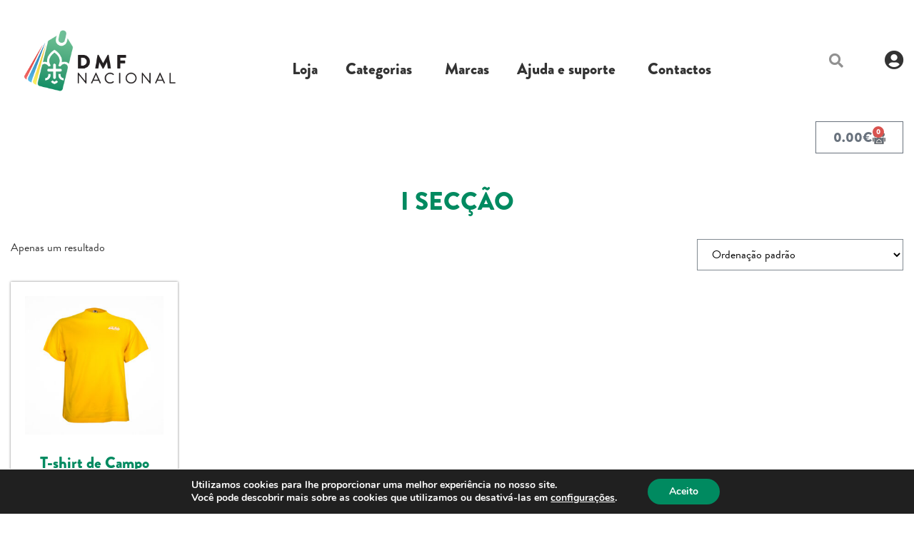

--- FILE ---
content_type: text/html; charset=utf-8
request_url: https://www.google.com/recaptcha/api2/anchor?ar=1&k=6Lds-mEoAAAAAAPfETLVGDWVekHILigIiRNuy3kT&co=aHR0cHM6Ly9kbWYuZXNjdXRpc21vLnB0OjQ0Mw..&hl=en&v=7gg7H51Q-naNfhmCP3_R47ho&size=invisible&anchor-ms=20000&execute-ms=30000&cb=55v4sk6om7v0
body_size: 48207
content:
<!DOCTYPE HTML><html dir="ltr" lang="en"><head><meta http-equiv="Content-Type" content="text/html; charset=UTF-8">
<meta http-equiv="X-UA-Compatible" content="IE=edge">
<title>reCAPTCHA</title>
<style type="text/css">
/* cyrillic-ext */
@font-face {
  font-family: 'Roboto';
  font-style: normal;
  font-weight: 400;
  font-stretch: 100%;
  src: url(//fonts.gstatic.com/s/roboto/v48/KFO7CnqEu92Fr1ME7kSn66aGLdTylUAMa3GUBHMdazTgWw.woff2) format('woff2');
  unicode-range: U+0460-052F, U+1C80-1C8A, U+20B4, U+2DE0-2DFF, U+A640-A69F, U+FE2E-FE2F;
}
/* cyrillic */
@font-face {
  font-family: 'Roboto';
  font-style: normal;
  font-weight: 400;
  font-stretch: 100%;
  src: url(//fonts.gstatic.com/s/roboto/v48/KFO7CnqEu92Fr1ME7kSn66aGLdTylUAMa3iUBHMdazTgWw.woff2) format('woff2');
  unicode-range: U+0301, U+0400-045F, U+0490-0491, U+04B0-04B1, U+2116;
}
/* greek-ext */
@font-face {
  font-family: 'Roboto';
  font-style: normal;
  font-weight: 400;
  font-stretch: 100%;
  src: url(//fonts.gstatic.com/s/roboto/v48/KFO7CnqEu92Fr1ME7kSn66aGLdTylUAMa3CUBHMdazTgWw.woff2) format('woff2');
  unicode-range: U+1F00-1FFF;
}
/* greek */
@font-face {
  font-family: 'Roboto';
  font-style: normal;
  font-weight: 400;
  font-stretch: 100%;
  src: url(//fonts.gstatic.com/s/roboto/v48/KFO7CnqEu92Fr1ME7kSn66aGLdTylUAMa3-UBHMdazTgWw.woff2) format('woff2');
  unicode-range: U+0370-0377, U+037A-037F, U+0384-038A, U+038C, U+038E-03A1, U+03A3-03FF;
}
/* math */
@font-face {
  font-family: 'Roboto';
  font-style: normal;
  font-weight: 400;
  font-stretch: 100%;
  src: url(//fonts.gstatic.com/s/roboto/v48/KFO7CnqEu92Fr1ME7kSn66aGLdTylUAMawCUBHMdazTgWw.woff2) format('woff2');
  unicode-range: U+0302-0303, U+0305, U+0307-0308, U+0310, U+0312, U+0315, U+031A, U+0326-0327, U+032C, U+032F-0330, U+0332-0333, U+0338, U+033A, U+0346, U+034D, U+0391-03A1, U+03A3-03A9, U+03B1-03C9, U+03D1, U+03D5-03D6, U+03F0-03F1, U+03F4-03F5, U+2016-2017, U+2034-2038, U+203C, U+2040, U+2043, U+2047, U+2050, U+2057, U+205F, U+2070-2071, U+2074-208E, U+2090-209C, U+20D0-20DC, U+20E1, U+20E5-20EF, U+2100-2112, U+2114-2115, U+2117-2121, U+2123-214F, U+2190, U+2192, U+2194-21AE, U+21B0-21E5, U+21F1-21F2, U+21F4-2211, U+2213-2214, U+2216-22FF, U+2308-230B, U+2310, U+2319, U+231C-2321, U+2336-237A, U+237C, U+2395, U+239B-23B7, U+23D0, U+23DC-23E1, U+2474-2475, U+25AF, U+25B3, U+25B7, U+25BD, U+25C1, U+25CA, U+25CC, U+25FB, U+266D-266F, U+27C0-27FF, U+2900-2AFF, U+2B0E-2B11, U+2B30-2B4C, U+2BFE, U+3030, U+FF5B, U+FF5D, U+1D400-1D7FF, U+1EE00-1EEFF;
}
/* symbols */
@font-face {
  font-family: 'Roboto';
  font-style: normal;
  font-weight: 400;
  font-stretch: 100%;
  src: url(//fonts.gstatic.com/s/roboto/v48/KFO7CnqEu92Fr1ME7kSn66aGLdTylUAMaxKUBHMdazTgWw.woff2) format('woff2');
  unicode-range: U+0001-000C, U+000E-001F, U+007F-009F, U+20DD-20E0, U+20E2-20E4, U+2150-218F, U+2190, U+2192, U+2194-2199, U+21AF, U+21E6-21F0, U+21F3, U+2218-2219, U+2299, U+22C4-22C6, U+2300-243F, U+2440-244A, U+2460-24FF, U+25A0-27BF, U+2800-28FF, U+2921-2922, U+2981, U+29BF, U+29EB, U+2B00-2BFF, U+4DC0-4DFF, U+FFF9-FFFB, U+10140-1018E, U+10190-1019C, U+101A0, U+101D0-101FD, U+102E0-102FB, U+10E60-10E7E, U+1D2C0-1D2D3, U+1D2E0-1D37F, U+1F000-1F0FF, U+1F100-1F1AD, U+1F1E6-1F1FF, U+1F30D-1F30F, U+1F315, U+1F31C, U+1F31E, U+1F320-1F32C, U+1F336, U+1F378, U+1F37D, U+1F382, U+1F393-1F39F, U+1F3A7-1F3A8, U+1F3AC-1F3AF, U+1F3C2, U+1F3C4-1F3C6, U+1F3CA-1F3CE, U+1F3D4-1F3E0, U+1F3ED, U+1F3F1-1F3F3, U+1F3F5-1F3F7, U+1F408, U+1F415, U+1F41F, U+1F426, U+1F43F, U+1F441-1F442, U+1F444, U+1F446-1F449, U+1F44C-1F44E, U+1F453, U+1F46A, U+1F47D, U+1F4A3, U+1F4B0, U+1F4B3, U+1F4B9, U+1F4BB, U+1F4BF, U+1F4C8-1F4CB, U+1F4D6, U+1F4DA, U+1F4DF, U+1F4E3-1F4E6, U+1F4EA-1F4ED, U+1F4F7, U+1F4F9-1F4FB, U+1F4FD-1F4FE, U+1F503, U+1F507-1F50B, U+1F50D, U+1F512-1F513, U+1F53E-1F54A, U+1F54F-1F5FA, U+1F610, U+1F650-1F67F, U+1F687, U+1F68D, U+1F691, U+1F694, U+1F698, U+1F6AD, U+1F6B2, U+1F6B9-1F6BA, U+1F6BC, U+1F6C6-1F6CF, U+1F6D3-1F6D7, U+1F6E0-1F6EA, U+1F6F0-1F6F3, U+1F6F7-1F6FC, U+1F700-1F7FF, U+1F800-1F80B, U+1F810-1F847, U+1F850-1F859, U+1F860-1F887, U+1F890-1F8AD, U+1F8B0-1F8BB, U+1F8C0-1F8C1, U+1F900-1F90B, U+1F93B, U+1F946, U+1F984, U+1F996, U+1F9E9, U+1FA00-1FA6F, U+1FA70-1FA7C, U+1FA80-1FA89, U+1FA8F-1FAC6, U+1FACE-1FADC, U+1FADF-1FAE9, U+1FAF0-1FAF8, U+1FB00-1FBFF;
}
/* vietnamese */
@font-face {
  font-family: 'Roboto';
  font-style: normal;
  font-weight: 400;
  font-stretch: 100%;
  src: url(//fonts.gstatic.com/s/roboto/v48/KFO7CnqEu92Fr1ME7kSn66aGLdTylUAMa3OUBHMdazTgWw.woff2) format('woff2');
  unicode-range: U+0102-0103, U+0110-0111, U+0128-0129, U+0168-0169, U+01A0-01A1, U+01AF-01B0, U+0300-0301, U+0303-0304, U+0308-0309, U+0323, U+0329, U+1EA0-1EF9, U+20AB;
}
/* latin-ext */
@font-face {
  font-family: 'Roboto';
  font-style: normal;
  font-weight: 400;
  font-stretch: 100%;
  src: url(//fonts.gstatic.com/s/roboto/v48/KFO7CnqEu92Fr1ME7kSn66aGLdTylUAMa3KUBHMdazTgWw.woff2) format('woff2');
  unicode-range: U+0100-02BA, U+02BD-02C5, U+02C7-02CC, U+02CE-02D7, U+02DD-02FF, U+0304, U+0308, U+0329, U+1D00-1DBF, U+1E00-1E9F, U+1EF2-1EFF, U+2020, U+20A0-20AB, U+20AD-20C0, U+2113, U+2C60-2C7F, U+A720-A7FF;
}
/* latin */
@font-face {
  font-family: 'Roboto';
  font-style: normal;
  font-weight: 400;
  font-stretch: 100%;
  src: url(//fonts.gstatic.com/s/roboto/v48/KFO7CnqEu92Fr1ME7kSn66aGLdTylUAMa3yUBHMdazQ.woff2) format('woff2');
  unicode-range: U+0000-00FF, U+0131, U+0152-0153, U+02BB-02BC, U+02C6, U+02DA, U+02DC, U+0304, U+0308, U+0329, U+2000-206F, U+20AC, U+2122, U+2191, U+2193, U+2212, U+2215, U+FEFF, U+FFFD;
}
/* cyrillic-ext */
@font-face {
  font-family: 'Roboto';
  font-style: normal;
  font-weight: 500;
  font-stretch: 100%;
  src: url(//fonts.gstatic.com/s/roboto/v48/KFO7CnqEu92Fr1ME7kSn66aGLdTylUAMa3GUBHMdazTgWw.woff2) format('woff2');
  unicode-range: U+0460-052F, U+1C80-1C8A, U+20B4, U+2DE0-2DFF, U+A640-A69F, U+FE2E-FE2F;
}
/* cyrillic */
@font-face {
  font-family: 'Roboto';
  font-style: normal;
  font-weight: 500;
  font-stretch: 100%;
  src: url(//fonts.gstatic.com/s/roboto/v48/KFO7CnqEu92Fr1ME7kSn66aGLdTylUAMa3iUBHMdazTgWw.woff2) format('woff2');
  unicode-range: U+0301, U+0400-045F, U+0490-0491, U+04B0-04B1, U+2116;
}
/* greek-ext */
@font-face {
  font-family: 'Roboto';
  font-style: normal;
  font-weight: 500;
  font-stretch: 100%;
  src: url(//fonts.gstatic.com/s/roboto/v48/KFO7CnqEu92Fr1ME7kSn66aGLdTylUAMa3CUBHMdazTgWw.woff2) format('woff2');
  unicode-range: U+1F00-1FFF;
}
/* greek */
@font-face {
  font-family: 'Roboto';
  font-style: normal;
  font-weight: 500;
  font-stretch: 100%;
  src: url(//fonts.gstatic.com/s/roboto/v48/KFO7CnqEu92Fr1ME7kSn66aGLdTylUAMa3-UBHMdazTgWw.woff2) format('woff2');
  unicode-range: U+0370-0377, U+037A-037F, U+0384-038A, U+038C, U+038E-03A1, U+03A3-03FF;
}
/* math */
@font-face {
  font-family: 'Roboto';
  font-style: normal;
  font-weight: 500;
  font-stretch: 100%;
  src: url(//fonts.gstatic.com/s/roboto/v48/KFO7CnqEu92Fr1ME7kSn66aGLdTylUAMawCUBHMdazTgWw.woff2) format('woff2');
  unicode-range: U+0302-0303, U+0305, U+0307-0308, U+0310, U+0312, U+0315, U+031A, U+0326-0327, U+032C, U+032F-0330, U+0332-0333, U+0338, U+033A, U+0346, U+034D, U+0391-03A1, U+03A3-03A9, U+03B1-03C9, U+03D1, U+03D5-03D6, U+03F0-03F1, U+03F4-03F5, U+2016-2017, U+2034-2038, U+203C, U+2040, U+2043, U+2047, U+2050, U+2057, U+205F, U+2070-2071, U+2074-208E, U+2090-209C, U+20D0-20DC, U+20E1, U+20E5-20EF, U+2100-2112, U+2114-2115, U+2117-2121, U+2123-214F, U+2190, U+2192, U+2194-21AE, U+21B0-21E5, U+21F1-21F2, U+21F4-2211, U+2213-2214, U+2216-22FF, U+2308-230B, U+2310, U+2319, U+231C-2321, U+2336-237A, U+237C, U+2395, U+239B-23B7, U+23D0, U+23DC-23E1, U+2474-2475, U+25AF, U+25B3, U+25B7, U+25BD, U+25C1, U+25CA, U+25CC, U+25FB, U+266D-266F, U+27C0-27FF, U+2900-2AFF, U+2B0E-2B11, U+2B30-2B4C, U+2BFE, U+3030, U+FF5B, U+FF5D, U+1D400-1D7FF, U+1EE00-1EEFF;
}
/* symbols */
@font-face {
  font-family: 'Roboto';
  font-style: normal;
  font-weight: 500;
  font-stretch: 100%;
  src: url(//fonts.gstatic.com/s/roboto/v48/KFO7CnqEu92Fr1ME7kSn66aGLdTylUAMaxKUBHMdazTgWw.woff2) format('woff2');
  unicode-range: U+0001-000C, U+000E-001F, U+007F-009F, U+20DD-20E0, U+20E2-20E4, U+2150-218F, U+2190, U+2192, U+2194-2199, U+21AF, U+21E6-21F0, U+21F3, U+2218-2219, U+2299, U+22C4-22C6, U+2300-243F, U+2440-244A, U+2460-24FF, U+25A0-27BF, U+2800-28FF, U+2921-2922, U+2981, U+29BF, U+29EB, U+2B00-2BFF, U+4DC0-4DFF, U+FFF9-FFFB, U+10140-1018E, U+10190-1019C, U+101A0, U+101D0-101FD, U+102E0-102FB, U+10E60-10E7E, U+1D2C0-1D2D3, U+1D2E0-1D37F, U+1F000-1F0FF, U+1F100-1F1AD, U+1F1E6-1F1FF, U+1F30D-1F30F, U+1F315, U+1F31C, U+1F31E, U+1F320-1F32C, U+1F336, U+1F378, U+1F37D, U+1F382, U+1F393-1F39F, U+1F3A7-1F3A8, U+1F3AC-1F3AF, U+1F3C2, U+1F3C4-1F3C6, U+1F3CA-1F3CE, U+1F3D4-1F3E0, U+1F3ED, U+1F3F1-1F3F3, U+1F3F5-1F3F7, U+1F408, U+1F415, U+1F41F, U+1F426, U+1F43F, U+1F441-1F442, U+1F444, U+1F446-1F449, U+1F44C-1F44E, U+1F453, U+1F46A, U+1F47D, U+1F4A3, U+1F4B0, U+1F4B3, U+1F4B9, U+1F4BB, U+1F4BF, U+1F4C8-1F4CB, U+1F4D6, U+1F4DA, U+1F4DF, U+1F4E3-1F4E6, U+1F4EA-1F4ED, U+1F4F7, U+1F4F9-1F4FB, U+1F4FD-1F4FE, U+1F503, U+1F507-1F50B, U+1F50D, U+1F512-1F513, U+1F53E-1F54A, U+1F54F-1F5FA, U+1F610, U+1F650-1F67F, U+1F687, U+1F68D, U+1F691, U+1F694, U+1F698, U+1F6AD, U+1F6B2, U+1F6B9-1F6BA, U+1F6BC, U+1F6C6-1F6CF, U+1F6D3-1F6D7, U+1F6E0-1F6EA, U+1F6F0-1F6F3, U+1F6F7-1F6FC, U+1F700-1F7FF, U+1F800-1F80B, U+1F810-1F847, U+1F850-1F859, U+1F860-1F887, U+1F890-1F8AD, U+1F8B0-1F8BB, U+1F8C0-1F8C1, U+1F900-1F90B, U+1F93B, U+1F946, U+1F984, U+1F996, U+1F9E9, U+1FA00-1FA6F, U+1FA70-1FA7C, U+1FA80-1FA89, U+1FA8F-1FAC6, U+1FACE-1FADC, U+1FADF-1FAE9, U+1FAF0-1FAF8, U+1FB00-1FBFF;
}
/* vietnamese */
@font-face {
  font-family: 'Roboto';
  font-style: normal;
  font-weight: 500;
  font-stretch: 100%;
  src: url(//fonts.gstatic.com/s/roboto/v48/KFO7CnqEu92Fr1ME7kSn66aGLdTylUAMa3OUBHMdazTgWw.woff2) format('woff2');
  unicode-range: U+0102-0103, U+0110-0111, U+0128-0129, U+0168-0169, U+01A0-01A1, U+01AF-01B0, U+0300-0301, U+0303-0304, U+0308-0309, U+0323, U+0329, U+1EA0-1EF9, U+20AB;
}
/* latin-ext */
@font-face {
  font-family: 'Roboto';
  font-style: normal;
  font-weight: 500;
  font-stretch: 100%;
  src: url(//fonts.gstatic.com/s/roboto/v48/KFO7CnqEu92Fr1ME7kSn66aGLdTylUAMa3KUBHMdazTgWw.woff2) format('woff2');
  unicode-range: U+0100-02BA, U+02BD-02C5, U+02C7-02CC, U+02CE-02D7, U+02DD-02FF, U+0304, U+0308, U+0329, U+1D00-1DBF, U+1E00-1E9F, U+1EF2-1EFF, U+2020, U+20A0-20AB, U+20AD-20C0, U+2113, U+2C60-2C7F, U+A720-A7FF;
}
/* latin */
@font-face {
  font-family: 'Roboto';
  font-style: normal;
  font-weight: 500;
  font-stretch: 100%;
  src: url(//fonts.gstatic.com/s/roboto/v48/KFO7CnqEu92Fr1ME7kSn66aGLdTylUAMa3yUBHMdazQ.woff2) format('woff2');
  unicode-range: U+0000-00FF, U+0131, U+0152-0153, U+02BB-02BC, U+02C6, U+02DA, U+02DC, U+0304, U+0308, U+0329, U+2000-206F, U+20AC, U+2122, U+2191, U+2193, U+2212, U+2215, U+FEFF, U+FFFD;
}
/* cyrillic-ext */
@font-face {
  font-family: 'Roboto';
  font-style: normal;
  font-weight: 900;
  font-stretch: 100%;
  src: url(//fonts.gstatic.com/s/roboto/v48/KFO7CnqEu92Fr1ME7kSn66aGLdTylUAMa3GUBHMdazTgWw.woff2) format('woff2');
  unicode-range: U+0460-052F, U+1C80-1C8A, U+20B4, U+2DE0-2DFF, U+A640-A69F, U+FE2E-FE2F;
}
/* cyrillic */
@font-face {
  font-family: 'Roboto';
  font-style: normal;
  font-weight: 900;
  font-stretch: 100%;
  src: url(//fonts.gstatic.com/s/roboto/v48/KFO7CnqEu92Fr1ME7kSn66aGLdTylUAMa3iUBHMdazTgWw.woff2) format('woff2');
  unicode-range: U+0301, U+0400-045F, U+0490-0491, U+04B0-04B1, U+2116;
}
/* greek-ext */
@font-face {
  font-family: 'Roboto';
  font-style: normal;
  font-weight: 900;
  font-stretch: 100%;
  src: url(//fonts.gstatic.com/s/roboto/v48/KFO7CnqEu92Fr1ME7kSn66aGLdTylUAMa3CUBHMdazTgWw.woff2) format('woff2');
  unicode-range: U+1F00-1FFF;
}
/* greek */
@font-face {
  font-family: 'Roboto';
  font-style: normal;
  font-weight: 900;
  font-stretch: 100%;
  src: url(//fonts.gstatic.com/s/roboto/v48/KFO7CnqEu92Fr1ME7kSn66aGLdTylUAMa3-UBHMdazTgWw.woff2) format('woff2');
  unicode-range: U+0370-0377, U+037A-037F, U+0384-038A, U+038C, U+038E-03A1, U+03A3-03FF;
}
/* math */
@font-face {
  font-family: 'Roboto';
  font-style: normal;
  font-weight: 900;
  font-stretch: 100%;
  src: url(//fonts.gstatic.com/s/roboto/v48/KFO7CnqEu92Fr1ME7kSn66aGLdTylUAMawCUBHMdazTgWw.woff2) format('woff2');
  unicode-range: U+0302-0303, U+0305, U+0307-0308, U+0310, U+0312, U+0315, U+031A, U+0326-0327, U+032C, U+032F-0330, U+0332-0333, U+0338, U+033A, U+0346, U+034D, U+0391-03A1, U+03A3-03A9, U+03B1-03C9, U+03D1, U+03D5-03D6, U+03F0-03F1, U+03F4-03F5, U+2016-2017, U+2034-2038, U+203C, U+2040, U+2043, U+2047, U+2050, U+2057, U+205F, U+2070-2071, U+2074-208E, U+2090-209C, U+20D0-20DC, U+20E1, U+20E5-20EF, U+2100-2112, U+2114-2115, U+2117-2121, U+2123-214F, U+2190, U+2192, U+2194-21AE, U+21B0-21E5, U+21F1-21F2, U+21F4-2211, U+2213-2214, U+2216-22FF, U+2308-230B, U+2310, U+2319, U+231C-2321, U+2336-237A, U+237C, U+2395, U+239B-23B7, U+23D0, U+23DC-23E1, U+2474-2475, U+25AF, U+25B3, U+25B7, U+25BD, U+25C1, U+25CA, U+25CC, U+25FB, U+266D-266F, U+27C0-27FF, U+2900-2AFF, U+2B0E-2B11, U+2B30-2B4C, U+2BFE, U+3030, U+FF5B, U+FF5D, U+1D400-1D7FF, U+1EE00-1EEFF;
}
/* symbols */
@font-face {
  font-family: 'Roboto';
  font-style: normal;
  font-weight: 900;
  font-stretch: 100%;
  src: url(//fonts.gstatic.com/s/roboto/v48/KFO7CnqEu92Fr1ME7kSn66aGLdTylUAMaxKUBHMdazTgWw.woff2) format('woff2');
  unicode-range: U+0001-000C, U+000E-001F, U+007F-009F, U+20DD-20E0, U+20E2-20E4, U+2150-218F, U+2190, U+2192, U+2194-2199, U+21AF, U+21E6-21F0, U+21F3, U+2218-2219, U+2299, U+22C4-22C6, U+2300-243F, U+2440-244A, U+2460-24FF, U+25A0-27BF, U+2800-28FF, U+2921-2922, U+2981, U+29BF, U+29EB, U+2B00-2BFF, U+4DC0-4DFF, U+FFF9-FFFB, U+10140-1018E, U+10190-1019C, U+101A0, U+101D0-101FD, U+102E0-102FB, U+10E60-10E7E, U+1D2C0-1D2D3, U+1D2E0-1D37F, U+1F000-1F0FF, U+1F100-1F1AD, U+1F1E6-1F1FF, U+1F30D-1F30F, U+1F315, U+1F31C, U+1F31E, U+1F320-1F32C, U+1F336, U+1F378, U+1F37D, U+1F382, U+1F393-1F39F, U+1F3A7-1F3A8, U+1F3AC-1F3AF, U+1F3C2, U+1F3C4-1F3C6, U+1F3CA-1F3CE, U+1F3D4-1F3E0, U+1F3ED, U+1F3F1-1F3F3, U+1F3F5-1F3F7, U+1F408, U+1F415, U+1F41F, U+1F426, U+1F43F, U+1F441-1F442, U+1F444, U+1F446-1F449, U+1F44C-1F44E, U+1F453, U+1F46A, U+1F47D, U+1F4A3, U+1F4B0, U+1F4B3, U+1F4B9, U+1F4BB, U+1F4BF, U+1F4C8-1F4CB, U+1F4D6, U+1F4DA, U+1F4DF, U+1F4E3-1F4E6, U+1F4EA-1F4ED, U+1F4F7, U+1F4F9-1F4FB, U+1F4FD-1F4FE, U+1F503, U+1F507-1F50B, U+1F50D, U+1F512-1F513, U+1F53E-1F54A, U+1F54F-1F5FA, U+1F610, U+1F650-1F67F, U+1F687, U+1F68D, U+1F691, U+1F694, U+1F698, U+1F6AD, U+1F6B2, U+1F6B9-1F6BA, U+1F6BC, U+1F6C6-1F6CF, U+1F6D3-1F6D7, U+1F6E0-1F6EA, U+1F6F0-1F6F3, U+1F6F7-1F6FC, U+1F700-1F7FF, U+1F800-1F80B, U+1F810-1F847, U+1F850-1F859, U+1F860-1F887, U+1F890-1F8AD, U+1F8B0-1F8BB, U+1F8C0-1F8C1, U+1F900-1F90B, U+1F93B, U+1F946, U+1F984, U+1F996, U+1F9E9, U+1FA00-1FA6F, U+1FA70-1FA7C, U+1FA80-1FA89, U+1FA8F-1FAC6, U+1FACE-1FADC, U+1FADF-1FAE9, U+1FAF0-1FAF8, U+1FB00-1FBFF;
}
/* vietnamese */
@font-face {
  font-family: 'Roboto';
  font-style: normal;
  font-weight: 900;
  font-stretch: 100%;
  src: url(//fonts.gstatic.com/s/roboto/v48/KFO7CnqEu92Fr1ME7kSn66aGLdTylUAMa3OUBHMdazTgWw.woff2) format('woff2');
  unicode-range: U+0102-0103, U+0110-0111, U+0128-0129, U+0168-0169, U+01A0-01A1, U+01AF-01B0, U+0300-0301, U+0303-0304, U+0308-0309, U+0323, U+0329, U+1EA0-1EF9, U+20AB;
}
/* latin-ext */
@font-face {
  font-family: 'Roboto';
  font-style: normal;
  font-weight: 900;
  font-stretch: 100%;
  src: url(//fonts.gstatic.com/s/roboto/v48/KFO7CnqEu92Fr1ME7kSn66aGLdTylUAMa3KUBHMdazTgWw.woff2) format('woff2');
  unicode-range: U+0100-02BA, U+02BD-02C5, U+02C7-02CC, U+02CE-02D7, U+02DD-02FF, U+0304, U+0308, U+0329, U+1D00-1DBF, U+1E00-1E9F, U+1EF2-1EFF, U+2020, U+20A0-20AB, U+20AD-20C0, U+2113, U+2C60-2C7F, U+A720-A7FF;
}
/* latin */
@font-face {
  font-family: 'Roboto';
  font-style: normal;
  font-weight: 900;
  font-stretch: 100%;
  src: url(//fonts.gstatic.com/s/roboto/v48/KFO7CnqEu92Fr1ME7kSn66aGLdTylUAMa3yUBHMdazQ.woff2) format('woff2');
  unicode-range: U+0000-00FF, U+0131, U+0152-0153, U+02BB-02BC, U+02C6, U+02DA, U+02DC, U+0304, U+0308, U+0329, U+2000-206F, U+20AC, U+2122, U+2191, U+2193, U+2212, U+2215, U+FEFF, U+FFFD;
}

</style>
<link rel="stylesheet" type="text/css" href="https://www.gstatic.com/recaptcha/releases/7gg7H51Q-naNfhmCP3_R47ho/styles__ltr.css">
<script nonce="OlNsnLLmQ-VWwJM3TEXYaQ" type="text/javascript">window['__recaptcha_api'] = 'https://www.google.com/recaptcha/api2/';</script>
<script type="text/javascript" src="https://www.gstatic.com/recaptcha/releases/7gg7H51Q-naNfhmCP3_R47ho/recaptcha__en.js" nonce="OlNsnLLmQ-VWwJM3TEXYaQ">
      
    </script></head>
<body><div id="rc-anchor-alert" class="rc-anchor-alert"></div>
<input type="hidden" id="recaptcha-token" value="[base64]">
<script type="text/javascript" nonce="OlNsnLLmQ-VWwJM3TEXYaQ">
      recaptcha.anchor.Main.init("[\x22ainput\x22,[\x22bgdata\x22,\x22\x22,\[base64]/[base64]/UltIKytdPWE6KGE8MjA0OD9SW0grK109YT4+NnwxOTI6KChhJjY0NTEyKT09NTUyOTYmJnErMTxoLmxlbmd0aCYmKGguY2hhckNvZGVBdChxKzEpJjY0NTEyKT09NTYzMjA/[base64]/MjU1OlI/[base64]/[base64]/[base64]/[base64]/[base64]/[base64]/[base64]/[base64]/[base64]/[base64]\x22,\[base64]\\u003d\x22,\x22w5zDo2/DiMOswqh3w6UJG2nCinU/[base64]/wr3DkSF2TDEVfcOiwqsFwoLCusKEaMONwrvCm8KjwrfCvcObNSobBMKMBsKDWRgKLFHCsiNdwrcJWXfDncK4GcOJRcKbwrc8wqDCojBXw5/[base64]/bwZ0WMOHw6Y+BD3CocOBBcOJw6QJcFvDvhfCm2TCm8KxwoDDumN/VFwXw4dpEibDjQt3wq0+F8K5w6nDhUTCnsO9w7FlwovCncK3QsKXW1XCgsODw6nDm8OgbMOAw6PCkcKuw50XwrQBwrVxwo/[base64]/CvQzCknHClm3DosK8Og8Sw4N+w4QYAsK/QcKSNwBEJBzCoj/DkRnDtEzDvGbDhMKpwoFfwoPCoMKtHHXDtirCm8KhIzTCm3nDpsKtw7k7LMKBEH8pw4PCgETDrQzDrcKfWcOhwqfDmy8GTnHCsjPDi13CpDIAWArChcOmwokrw5TDrMKMRw/CsRtOKmTDsMK4woLDpkHDrMOFETbDncOSDEBPw5VCw67DhcKMYU7CvMO3OxsAQcKqNFXChzDDgMORPFzCnjIyIsK/[base64]/CtcOsCcODw6sWK1MowpbCliBCYBHDoikXbhg7w44Jw5vDr8KCw7cCEiwjPRwMwqvDrnPChE8yEMK/LA/DlMOsXlDCoC/DmMKudCxnV8Ktw7bDuWkvw53CmcOLKMOiw4PCl8K/[base64]/CosOpHMO/WUx4wpfDhMKkTANRw6Axb8OFw7TCgAvDs8KRdAjCkMKQw7/DqsKgw6Y9wpnCpMOJUm1Pw5jCvkLCoSjCrEsKTxc9Qi8lwozCp8OHwp4Ww5LCicKxRUnDg8K6Yi3CmXvDqhLDkQx8w60Qw6zCmilBw6/ChSViOH7Coy47ZUXDmg4Jw5jCm8OxAcO7wobCvcKTIsKSCcKrw5xXw6ZKworCuBLCggU1wojCujRpwp3CmRPDrsOsFMOWYlpOFcOIMxE+wq3ChMO2w5hbasKMVkDCgxXDqBvCpsKRCzhaW8Otw63CpyfChsOTwoTDtUtXWEnCnsOZw4bCscOJwrbCjT1/wqXDrsOfwqNpw7sBw70nMHkYw67Ds8KlPAbClsOcVh/DnGzDtMOBARZzwrsMwrxRw6lPw7HDoykiw7A9NcOQw4A6wpnDly9Nb8O9wpTDnsOIEcOEZwxZVXw1YAbCqcONeMOBCMOEw7UHesOOLMORX8KqOMKhwqrCkyHDrxp8RinCq8KpYDbClMKvw7nDn8OddgXCncOsegIBaH/Dszd3w7PCm8OzW8OSacONw7rDkSvCqFVxw4jDiMKdJDHDglkdUR3Cj25UCiBra2/DnUoDwpwcwqkCck9wwq50LMKQX8KKIcO+w63CqMKzwo/Ch2PCvB5Qw6ldw5gbLDvCtGvCukMDO8OAw4V1dFPCnMOvZ8KabMKhTcK3CMOVw6zDrU7DsnfDkm9AGcKLIsOpDsOjw4dWLQVpw5ZEYjBmQsO+aB4wLcKuVF4cw5TCgx9ZCgtQLsOlwoAcSnrCncOlEsORw6fDmTszQ8Ozw7wSdcOAGBZiwppNSRnDj8OKWcOZwrHDj0/[base64]/[base64]/[base64]/w4nDq1I9wrxzw7fDn8OMwoZ4wofCusKjR8KNbsKhM8KnfXTDkk1Hw5XDqG1KDiHDocOoRWprBsOcCMKOw4dvT1vDm8KoA8OzKDnDg3XCj8KOw6TClk1TwpMewpd7w4vDhjDDt8KHETN5wqc4wp7CjcKow7bCj8OnwpVdwq7DgsOdw57DjcKsw6jDoR/CiU1dJCthwqTDncOAwq0faloOeinDhGc4A8K/wp0WwoDDn8Kcw63CucKhw6snw4VcF8K/[base64]/Drg3CuF/ChcOiw4nDk8K2ImkVCy9sHVbCuMOEw7nCssKgwrzDqMOZasKsFxFOCX0QwqwJJMONMCTDisKRwqsAw63CuAczwqHCp8OswpfCpwPDs8Oaw7XCq8OVwpBVwq9MK8KPwozDsMKGPcO/[base64]/CgcOSwq1ewoA1w7fDlsOBwqbDvl0Fw4s3wogjd8KeWMOGRzw7JcKgw5bCuhV/eFDDjMOGXDR1CcKKdSBqwoUDfwfCgMOSc8OmeTvCvyvCg0hHbsONwoU/Ci4FEAHDjMOBFVnCqcO6woBmNsKnwozDkcOTYMOGZcOVwqjCisKDwozDqTVvwr/CssKAQMKwe8KUJMK2KWDCikjDo8OMDMOJDzgEw516wrzCp0PDoW0JW8KPO27Cn34qwogWLWrDiSnDslXCpTHDtsOcwqnDnsKywovDuTnDnyzCl8O+wotJFMKOw7EPw7jCq3VDwqhuJRfCp3/DhcKIwqQLA1zCoCXDt8KxY2bDvF49LX0gw5Q2TcKVwr7ChcKuUcOZOgB2PB4/wpITw6HCs8OVe316bsOrw6MTw5IDW3dRWHXDk8KpFwZKTlvDhsOHw6TChEzCmMOjUiZpPzXDssO9FjjCvsOXw47DlSTDkgQvOsKCw452w5TDhxsjw6jDoWp2M8OGw5t8w61rw4ZRM8OEScKuCsO1ZcKQwqgmwqU0w5MsBsOnIsOMD8OLw57CucKFwrHDkkNfw4/DmmcQXMO2bcKkPcORUcOqDgctWsONwpDDgMOjwo7CvMOISFxzX8KodlZKwr3DkMKVwojCjMKKC8O7TxlaZAo2b0dBUMOmZMKRwoDCkMKmwqIVwpDCmMO5w5lnQcOsbMOvUsKXw4o4w6/CocOnwrDDjMK6wr8PHXfCokrCvcO/[base64]/CgwrDtcKTGMOswrV+wqQqesK3dnd9w6kETHx2wpzChsOcKcK1CRDDi03CtsKJwoDCqTVMwrfDlW7DrXwDGQbDq1ggWjPCrcOpA8O1wpoMw78zw4UFKRlBAE/Cn8KOwrfCvGVsw6XDqB3DgA3Do8KAw7EYMzRqA8Khw5XCgsOSccKxwo0Xw6w+w4RROcKhwrV7w7wswoVDWMOUFT9UVcKuw4Vow7nDrcOYwrATw4jDkD7DkR3CvMOGEXF6IsOaX8K1IQ8aw5JPwqFpwog/wr4mworCtQrDpsKIIMKUw7wdwpfCoMKxYsK/w5DDuSZHZT/[base64]/[base64]/[base64]/[base64]/DtcOvAETDjcOda8OvKy4gw4TDvMOSSCnCnMOWcE3DsWMcwpxHwoZgwoMZwpAQwrkdSUrDtUjDoMOoJykRPRzDpcKTwrkraHzCs8OnNTvCnB/DoMK9NMKWCMKsGMOnw6kUwqTDolbDlhPDtAMYw7fCqcKfDQJxw71dbsORDsOuw41tOcOOA0RXYnRFw40ILgvDiQDDp8OpUm/DtcOnw47DuMKidDYMw7rDj8OPw5/DqATCvg00PStPM8KCP8OVF8K6YsK8wpIywqLCscOXccKgehDCji4Twotqd8KSwqzCocKIwo8jwrVjMkjCvVXChC/Dg2jCmABTw51TAjcXN3B8w7Y7f8KCwrbDhELCv8OSIEDDgDXCoyfDgFYNbBxmST0Hw5ZQNcKzdsOjwp57d3bCrMOXwqfDqhvCsMO3QAtSVBbDoMKNwpETw7o+wpLDp2dQRMKSEsKBclLCs3Jtw5LDk8OzwpQswrhGWcOow5NDwpV+wrIVHsO1w7vCu8KhJMONVn/[base64]/Cj8Kzw5UOZ0LCucOcw6LCtcOsw6ohwpFUQhLDjxPCrR3CqcOYw5/[base64]/[base64]/CmcOJwrwbw4hfw6UAV8KcPsOlTcKURiPCqcOpw77DtgXCqsKHwpUuworCinLDgcK2wozDsMOCwpjCvMODSMKaIsOjImQhwpIQw7h/OF/Cl3jCnHrCrcOFw6sYRMOef3gYwq02BsOXMiUow6XCv8Kvw4nCn8K2w50hT8OBwpXDkkLDrMOMXMO2E2vCosOaW37CqMKmw79cw47CjcOBwq8nDBLCqcKDdhM+w5HCky8Tw5fDmBlYcy8Fw4tPwpEQasOiJkHCh0rDo8OcwpnCsyRAw7rDm8KuwpzCssOCdsOGW2/Ct8K5wpvCnMOlw4dKwr/[base64]/Ds8KxKsKvPHhQw4PDrcK9CMKywrNBw5xjw6/CpRXCsUc/YxrDusOEYMOvw7wOw67Cs2XDsFkXw5TCm37CusOcKV0rASF+bGDDq0Fyw7TDqzbDsMOtwrDDs0rDuMOkOcKYwpjCicOgEsOtATXDnREqXcOPTFHDqsOoVMKFH8Kvwp7DnMKZwokrwqzCo0jDhm9cU05oeGzDtEHDksO0WMO/w5LChsKkwrfDkMKLwoBbdwEMPCF2TT1HcMORwpzChg/Ds0Y+wrdVwpXDssKZw4Uyw7DCmcK0cS87w4g+VcKOUgDDhMO5LsKZTB9uw4rDvCLDsMKcTU9xMcOxwq/DhT0lwoTDpsOdw61Sw7rCmFd9G8KRR8OEEELDj8KzYXJ0wqsjVMOxLH7DoXBcwr0YwpofwpN2QgTCrBjCkXPDjQrDpm7Dk8OjAyAxWDQlwrnDmn02w6LCvMO5w7Afwq3DpMOjOmIiw6pywplafsKDBlnCjk/[base64]/DqMOAwqhiw7hGaMOFwpPDgBPDh8Kww47Dp8OUQMOBW3LDpVPDn2fDisKBwq/CpsO/[base64]/wqPDo0zDg17DihE/wrLCrlvDk2wMEMOkDcKWw4/[base64]/[base64]/Ci8Kvw6BtQSlcw43DqsKxSSvCpsKnBsKmNzfDrGwNEzDDgcOsW2pWWcKZBEXDlsKtDcKtdRLDs29Kw6bDh8O/L8OSwpDDlivDqMKZVXHComJ1w51WwqpowoRWc8OjGXI3S3w1w5wFJB7Du8KbBcO0wpPDnMKTwrdoHTfDkW3Cul9nfRfDpsOCHcKEwpIffcKYCMKLecK4wpw4WT0mKBzClsK9wqs1wqDCvcKtwow2wqNmw4RZGsKAw4wiUMK/w6UTPELDkDF1KBHClVXCkQo+w6jCsiPDlcKYw7bCvDlUY8OzU3M7W8OUf8O+wqLDosOfw4Iuw5vCqMOBD1HDum9owoTCjVZEf8O8wr94wqbDswvChlx9WCA9w7TDpcOew4Yswpscw5nChsKYIzfDsMKSwoI5wp8LGcOFSybCqcOmwp/ChMO4wqTDuyYXwqbCnyUtw6M1eEDDvMOKMxQaaH44PsKYScO9Bk9POsK+w6HDumhtw6s9HlHCkHVSw7vDsWbDsMKuFjVdw5/Con9swpvCpThEelzDhRTCnzrCj8ObwqDDr8OwcWPClBrDhMOaGhBtw5LCnlsYwq8EZMKTHMOKFTVUwoFNfMK4EEQuwqw4wqnDm8KoPMOEcgTCsyDChk3DoUTDnsOKw43Dg8Ocwr1uN8OoLmx/O1YFPl/Ck2bDgw/DikPDlXtZC8KGQ8OCwo/CjTnDi0TDpcKlHADDpMKjA8OVwrTDhcOjX8K4DsO1w5tAOBo1w6vDmCTChcKrwqLDjBbCvFTClnNOw6XDqMOFwrBJJ8Ksw4fCi2jDj8OfF1vDv8Ovw6d/[base64]/TWBoOHXCvcOOesKBS1YyTl3Dt8OwCFFYMH00wrJtw5QeDsOewpsaw5TDrCZ/V2zCssKAw6ohwrhbPykdw5PDhsOLF8Khfj/Cp8OHw7TDmsKrw6nDqMKfwr/[base64]/CqMOJw7gTCC4wQXLCiT3DtcKyw6XDrsOXCsOXwpJVw73DisOFfsOVbMOHXktyw74NDsKcwpAyw7XCgFTDp8KeZsKOw7jChT3DvT/CgsK/[base64]/Cv8OMwpzDn0HDgV9oIiRhaC9Bw7NaJsOVwrJDwrrCjVwqFGrCp0gSw6c7wrFmw7bDuRvCnH06wrfCqWkawqDDgSjDs1VBw61ywr0fw4Y/TV7CgMO6VcOIwprCk8OFwrpZwokUah4sfCoqfHfCsFswd8OMw5LCt0l8AirDpnETaMKNwrHDssOgMMKXw4Inw7Z/wpPChTk+w5MQAE9gfToLN8O1IMKPw7N8w7/[base64]/CisKUwoBvwqLCp2/DqMKTcsOew512wrrCtyDCgQB7ahbCgMKjwohVQmPCv33Dl8KJZVrDqAYRJizDkgvDgsODw7oEXS9jMMOww6/CkURwwozChMOXw5obwqd6w6EGwpQbKMODwpfCosOZw6EHUBBxd8KqbmrCq8KfCMKUwqIYwpMGw50NGlIGwr/[base64]/DlC5fw51UNV7ClCMuVMOVw7TDvi3CrARzXsOmLxNfwpbCl3knw5owE8KxwqbCgcOJHcORw4HCv3jDpGpCw4llwo3DhsObw6NkAMKowo/DlcKFw6IdOsK3esKkKUPCkBzCrcKgw5xmUcKQEcKfw7YlCcKZw5PDjncKw6HCkg/CmBgUOgFOwowJTsK+w6XDsk/CisO7woDDmVEhDcOcRMOiHU/DozXCiD0sCA/Dm09lEsOUDQbDmsOqw44PEmjDkznDtyfDh8O6AsOeZcKAwoLCt8KFwpUzIBlgwrHCqcOUGMOwLx55w4kew6zDpzs+w6TCv8K3wofCvMOWw40LDEJLN8OKRMKIw6DDvsKNVCXCncKGw4ARKMKzwrdFwq8iw4zCqcOWIsKqHT5aMsKQNEfCjcKYcTx/[base64]/KcK9Xj3Dj0dmwr4vwpFwVipiesK5ScK8w4dQZsKmYcOjInUawqnDnwDDk8OMwphSFThdRk9Ew6jDkMOGwpTCnMOAez/[base64]/DtcOMwq3CucKaazzCrsKpw4REw5nCrCgwF8Kpw4tvA0bDjsOpHcKjJ1fCgUYmSkNvaMOYf8Obwq0GFMOzwrvCtCZaw6zCrcOzw7/DhcKgwp/Ct8KAbMKEesKjw6VwWcKdw4VRLcOjw5fCoMO2OcOJwpItJMK6wo08wpXCicKADcO1BVvCqBwuYMK+w6gdwr1uw6JRw6ANw7/CgTZpfcKmBMOlwqUfwpbDrMOFF8OPSXvDvsOOwo7CvsKMw7lhLcKLw6zDgB0xG8KPwpIDTXZsesOBwrduJgwswr1iwoFJw5jDusKBw7NFw5d7w6jDhyx9QMKbw5jDjMOWw7LDu1fDg8KBDRcFw7s+HMK+w4NpKEvCoUXCkVYjwpvCoi3DoQnDkMKwfMKIw6V8wojCpn/ChUnDp8KIJSjDqsOOXMKGw47CmUM2DizCpsObTgPCqFh5wrrDtcOpDj7DgMKDwqVDwrM5OMOidsKyenHDmU/CijhXwoYFSk/CjsKvw4jCp8ONw7bCpsOJw6Eyw7FEwqLCusOowoTCkcOKw4Iuwp/Cl0zCijJ7w4zDlMO3w7LDgcOow5/DlMKyBU/Ci8KyX2MEMMKNcMKpXhLCpMKTwqpZw7/CmcKVwpfDiDwCasKNNsOkwoLCjcKIGyzClBt2w67Dv8KzworDgMOWwog8w4Y3wrnDnMKRw7XDgcKZWcKdQSXDmcK0N8KNdG/[base64]/DlBbCqHNeQErCri3DpsOaNwVbw6FQwr3CvWlLXTchQMKtHQfCusKlRsOmw5A0dMOww7Jwwr/DrMOYwrwzwo0Ow6UhU8Kiw7csDEzDuyN8wrRhw5TCusO2Zh41esKWCAPDjS/[base64]/wp/CtcKCwp3DmBwFaCQxTQlSNMKdw7RzbH/[base64]/QSnCuCIDwoXCnBUHwrRFw4/DjcKgw7E1A8ODwrPDv2jDnk7DmsKOLGY5W8Omw53CscK2FHdVw67DksKMw59Ib8O9w6XDl1VRwrbDtxUvw7PDuTckwq91FsK4wr4Gw6ZuWsODS3zCqQlifMKXwqrCt8OMw7rCusOrw6VYYBrCrsO1wo/[base64]/Dih3DigLCsAtbFMOvLcKDUmvDrx/DkCpzG8K/w7bChMKCw4VIbMOBVMKVwpjCj8K6NxfDgsOGwqEzwrJHw53DrsODRmTCssKLKcOew43CnMK2woQEwrs0G2/DuMK7eUXCjRbCtxVkR25JUMOsw4DCq1ZGFlDCu8KmC8ONCMOPEiMdS15uOAzCijbDv8K1w5TCocOPwrZnwqXDuBvCuhnCjh/[base64]/wqV8HUE9wrHCt8KXwr9Iw5pUw5jDsMKkwoEIw5hNwovDrQjCqhXCnsOYwqLDqifDjmfDnsOZw4IQwo9dw4FCOMOQwqDCsC8SecKvw44GasO6OMOtdcK4cQ4sLsKpFsOjSFI5eClJw4Jxw7PDjGkxbMKlBVk/[base64]/CpsK2M8KAP2J/CcKcMQjCg8OoPRl0bcK9KsK7w5Fsw4jClQhIGMOGwrUWayfCqsKDw5jDncO+wpRcw7PCuWwtX8Krw702YRvDjsKUHcKpwpvCo8K+acOZNsOAwop0SzEXwrXDrV0RSsOYw7nClTFBI8K4wpQ3w5MGJmMDwrp1PDxKwqBlwpscXx9swpvDj8O9wp8ywoBACyHDqMO/KhPDmcKJKcObwq/DkC8sTsKBwrJdwqc3w4guwrc5MXfDvx3Dp8KSBMOsw6weL8KqwoTDisO2wrcrw6QiTSIJw4PCo8KlHh9PZjXCq8Oewr0lw4w6e2snw7PDm8OFwqjDnB/Di8K2wr10JsOCYSVkDx0nwpLDoHnDn8K9RsOuw5UQw6UnwrRAeFrDm1xJEzVFe3fDgCPDmsKPwogdwqjCsMKWacOVw5QHw4DDtX7DnCDDqwZ3BlZKBcK6FTR/wozCn0J1CsOmw4ZQZnbDmVFPw7QSw4otDwLDrCIow7bClcKowphLTMOQw5EFLyTDjy4ABlJ3w73CtcKCUyApw6jDm8OvwoDCi8OYVsK7w4PDhsKXw4pXw7DDhsO4w7lkwqjCjcODw4XChgJ3w6fCnBfDpMK+aRnDrgPDnU/[base64]/CiwTDt0HCkcKGHWvDisKWw7PDsgcRecORwo0kTWpPYcOlwoTDkz/DnXMbwqBLZsKeYgBXwrnDksKKSncQZATDjsK+EHnChwLCgcKfdsO2cEkewp52dsKMw7bCtxxGA8K8OcKzEnnCpsOxwrpqw4/DplvCusKZwrY1XwI+wpDDgsKawqZlw5VGNMO5TyRJwqLChcKIeG/CqDXCtSpHSMOBw7pyEsOucGF5w4/DpDxzcsKZfMOqwp7CiMOmPcKxw7XDhGbDpsOoJW5CVCk8EEzDnjvDtcKqO8KPQMORa3/DrUwZYk4ZIMOYw7gYw5nDuUwhDE9fOcO2woxkEE1uTxxiw7RwwqIvNlx3AcKvw4l9wpIxTVVqC1p4AxzCv8O3DmMRwpPDscKwD8KiMEbDnSXCvhBYZwrDp8KOfsK5TMOCwo3DgETDsjpXw7XDkHrCmcKRwqNjV8OywqETwqtqw6LDlMO/wrTDvcK7PcKyAzVRMcK3DUJZT8KZw7bDuyLCtcOqw6LCssO/BmfChj4xA8OqbnvDhMO8HMOrHU7CnMO4BsOBC8OZw6DDpEEHw7QNwrfDrMKkwoxDbijDjMORw4lzSw1Zw5hoGMOuOS/[base64]/[base64]/[base64]/CgcK/fsO1NR7DmlYZOSN9wqQdw4nCi8Kgw7lec8OowppFwoPCsjhDwqrDgArDusKOHxt5w7pdNUUUw6rCr1nCjsOdGcKWCh0Ue8Ofwp3DgwfCgcKma8KLwrbColnDo1Q7EcKtIUzCjsKvwoE1wrfDrHTDjghRw5FCXTrDp8KcBsOsw7nDhB1UXhhORsK6YMK7LR/CuMOKHMKQw5JSWsKGwrBSZMKTwqMiWlDDuMOzw5XCtsOpw7UgSyBzwr/DnFwaZnrCtQEVwolTwpTCs2w+woMJEQF4w4M/wojDtcKdw57DqwJDwrwfL8Kkw5UhAsKswrbCr8KSQMO/w41rZ0g2w5/Dh8OqbxDDt8Oxw5hGw6fChgMzwq5FdsKewq3CvcK+BsKYB23CmAV5D17ChsO4FD/DphfDtsKOwoDCtMKtw5o0FRrChzXDo21Gwq47R8KfJ8OVDkzDgcOkwrJawqR4aG3CiVLChcKMLRl0PQAmJnHCq8KdwqgNw4jCqcK1wqA2BwMlHhozfcO4UMOnw6VQZsKBw54YwrVow7zDhxjDmkrCjcK/GHARw4nCsw9tw4bCmsK7w7YNw7N9JsKswq4PNMKFw5o2w7/DpMO1fsK+w6XDn8OORMKzKMKHaMOwEQfCmgzDlBhNw7/CtBF0CTvCgcOjMcKpw6F/wq9aUMOPwqTDkcKaewTCqQVQw5/DigfDvnUuwpJaw5jCiXced0ASw4zDmF9HwrPCh8KiwocWw6ATw6jCosOrMwQQURDCnn8JeMKDKMOgXQrCk8O5YGl5w5jDvcOgw7fCg2HDt8KsZ2U/w5J7wpzCpE7DksO8w6DCoMKkwpvDo8KGwr92ScKyEl1XwpcDDnlvw4sywr/CpsOdw41cCcKzL8OsDMKeTn/[base64]/DnTbCmnXCvsOfw7ZFDFFWwovDv8KSUMOJflE4wpUcEw8qCcOPRzs9WMKQAsODw5HDm8KrU2HCh8KHcxRfb158w4rCrg7DgWLCslQKacKOZHTCikBjHsKDGsKRQsOzw63Ch8OAJG4xwrnCvsOkw61aVUtdQ0zCiRdPw4XCqMKsdW3Cjl5hGRbDsQ/Di8KDIV8/bFjCjWNOw5kswr3CrsOiwr/DqHzDncK4D8OEw7rCjyoiwrDCrUfDuF8/[base64]/wqFCZsOzM8OywpVSw7hwQcKxSMOZwpF4w6LDvE/Dm8O/w5UxXsK1wq11P1HDvnp6GMObbsO2MMObd8OgYUzDvwbCiQnDkUnDi23Du8K0w4gQwo0SwozDmsKMw4HCrGE4wpQeHsKnw5zDmsKswpHCihwkccKLWMK1w6oRIgbDssO/wogIDMK3UsOwFHrDisK9w6pbFkoXYD3Cm37Dh8KqID/[base64]/D2tTw6zCnsOVa8OIw7k1w5B6wrRYw6B+bcO/wrPDtcOMcRHDrMK5wpnDhsOCMV7CuMORwqDCukbDoWTDuMOfZhkgdcONw4pGw7HDp17DmsOwLMKsSxbDjnDDn8O3BMOMNlAIw5cTbMOpwpIbF8OZDiMswoHCi8KSwqFVwpVjSDrDoE8CwqvDgcKewp7DncKCwrBVPz7Ct8Kbc3ELwrbDt8KjBS04A8OCw5XCqg/DlsOjeHYFw7PClsKmJMOwFkrCk8KDw67Dn8K/w4vDrmFmw6JnXw1IwpQQD1I0FSDClsOzHz7CjGPDnxTDhsOBDhTCk8Kwa2vCnH3CmldgDsO1wrfCnT/Ds3M/P0LDpnvDm8KxwqYlKmMRKMOtZcKKwqnClsOOJUjDrkDDl8OgHcOCworDtMKzbm3Dm1DDpg9UwozDr8OqB8OeLWltR1HDosKQPsO4A8KhIU/Ct8K/DMK7ZgvDlyLCtMOSIMKaw7VzwqPCs8KOw7HDgjJMN0HDsnQvwpLCt8KldsKqwoTDtkjCqMKBwrrDr8KgJ17Cl8OXIUUdwok2HCDCpsOJw6PCtsO5HHVEw4g8w73DkllUw6MwSUXCizlaw4LDm3PDqh/DqsKLYRHDtsKbwojDl8KfwqgGWi1Yw6ddSsOpMsO6WlnCtsOgw7TCoMOgEsKXwpljUsOXwqHCusK3w7UxK8Khd8KieQDCjsOYwqY6wqlZwp7Dgl7Di8Ozw6zCuS3DmsKswpnDn8K/M8KiEnJrwqzCoTY7LcKrwonDg8KWwrTCkcKGTsKnw5DDm8K9VsOAwrbDssKhwozDrXI1Gkksw43Dph3CjyYpw6YeMw9YwqsOScOTwq9ywq7DiMKSPMKXGn5ffnzCuMOYGQFdCsO0wqw1OcO2w6XDijAZfcKkfcO1w7PDiRTDgMOKw499JcOew5/DpSJtwpDDssOGwoQ1DAsGKcKDayPDj1J6wp57w6jCiiLDmQvDrsKAwpY8wpHDqzfCuMKPw4PDhSbDgcKfRcOMw6MzRFrCi8KjZz4Iwp12w6/Co8Kqw7rDiMOTZ8Kmw4IGSxTDv8OUTcKOcsOyfsOVwqDCmiXCk8KTw4TCok05OU4Kw6ZNSRPCl8KSAXFOCHFew5p0w7HCiMO3djLCnMOHLk/DjMOjw6fCmHbCu8Kwb8KlcMKPwqdWw5YOw5HDrBbCgX7Ct8KUw5dTRUldOMKXwo7DvFfDkcKgLDDDo2cWwrbCu8OhwqYZwrvDrMOnwrzDjg7DtC4mTUPCoQEbI8KifsO/wqA3fcKWFcOGPVg/w5jDtsO2RRLCjsKxwqUhSS3DqMK/wp1hwrUocsONB8KcTSnDjXE/FsK/[base64]/[base64]/Cvmc1RwnDrnxtcMOVHcKzOxnCsmbDuyHDhETCmiXDvcKMAUQsw4DDrsOMeGnCqMKOasKMwrZ/wrnDtsOTwp3Cs8OIw57Dr8OhSsKXWGfDqcK8TXIIw57DgiPDlMKeCcK4wppIwo/CrMOow4kDwqHCgkg6YcKawpguHgACU2tOQXEqf8O3w6REUy3DpUfCrykYAnnCuMKnw4UNZC1rwqslHl9nBQp6w65Sw40Uwq4qwrTCvSPDqEzCsAnDvmHCr0omFm45fSPCpklFHMOswqLDoGPCncO6ScO1PMOGw6fDqsKAFcKzw6B6wr/[base64]/Di8K2WgJVeMOrOBgAfsOIw67DqB0Xw5J5VUnCp3dUK3nDjcOcwprDusKfP1fCsnxmYAHDgF/CnMKkGn/DmGwjwpnCq8KCw6DDmCbDnxgmw6TCuMOZwqxmw6bDhMO/[base64]/[base64]/d0vCqx7DmcK3wpnDuUULw4PDrRBANMOPw5LDlX0jAsOdVGjDt8OXw5nDrMK/K8O7UMOtwr7CryPDhCRSGBzDjMKUVsK2w6bCrmPClMKKw5R1wrXCvWrCnRLCocO9QsKGw7gIJsKRw7XDosOhw6RnwoTDnzDCulFnZD0TJSQ/Z8OjK1jCoxbCtcOrwoDDpsKww5V2w4bDrS5qwqUBwr7DuMKZNyYfK8O+WMOSeMO7wofDu8O4wr7Cv1nDgA9DNsOyDcK2dMKeEMOBw47DlWwwwqnCjmNUwo41wrA0w7XDp8OhwrXDmUvCvEHDrsOEMmzDsyDCn8OGMn12w7ZFw77DoMO1w64DGB/[base64]/w7NRDWbCqT1Kw4FNDw/DikrDoH3CiQJdZ3dPOsOZw5ABX8K1MXHDhcOhwp/CssOzBMO2T8K/wpXDu3/DncOIY0QCw4HDgX3ChcKrAcKNP8Oiw7DCt8KMM8OJwrrCuMOFQcKUw6/CvcK1w5fCu8O5Q3FWw7LCm1nDosOlw7pyU8KAw7UMRsOqCcOzDgzCh8KxB8OIasKsw40cQ8OVwoDDpTMiwpQmDSg0UMOxSWnCqVwWRMKZQ8Olw43DrBrCh3jDk0wyw7rDrUYcwqLCsiBLfD/DkMOSwr03w41zMQDCjnAawp7Cg3YjNEfDl8OMwqfChGxtWcKcwoZEw6HClMOGwpTDpsOvYsKuwoIXecOEfcKAM8KePWR1wrbDgMKebcOiJkMcPMOeHWrDq8OLw6IyeCLDslTClS3Cn8O9w5vDkQzCpQrCj8OgwqQvw5R4wqczwpzDoMKnw63CmRxZwrR/bmjCg8KFwoxsH1w+YnlJRnnDnMKoUDQSLxtRSsOzG8O+KsOoWj/[base64]/ClGbDssOywoQPPAHCm3DCg8O2wrJxVlpxw5YhTmrDuRbCvsO+cH8fwoTCvA0pbRsgVEcgZw3Dq25dw7Fpw79cLsKbw7NpXMOAdMKPwqFJw7YVRCVnw5rDsGp8w6ksGsOPw7U7woTDgXbCkzYiW8Ocw4UIwp5qXsO9woPDuCzDkybDpsKkw4fDuVlhWBJpwonDsjEewq/CvQTChFvCsUoiwrt9dMKNw599wqBaw7hnG8Knw5DCg8K9w4dfc1/DnMOtfBsIAMOBdcORLh3DisOOMsOJLhBwY8Kyf2fCksO+w6HDncKsDhXDjcOTw6LDgsKzLz9hwqnCg2nClXEXw6cDCMO4wqomw6A7GMKcwprCgz7CjgoowpzCrcKMOXbDgMOsw4ZqCMO0HGLDpBHDs8Oyw6fChS7Dn8OLAy/DgRrCmjEzQcOVw6g1w6wpw7gMwqt5wpACYWEuKk9LecKOw7jDlsKUYVbDpkXCrsO4w5F0wqTCisKsdxTCvmUPRMOHJcOjOz/Ds3Q9esK2cjnCs1bCpFUEwod9bVbDtTZ9w7codwLDt2vDoMKPTA/DtW/[base64]/DoRQ9wrPDh2MeEcO+wpvDpSUkOTIww5LDiMO1fSg9O8OMMsKJw4DCpSjDgsOOHcOww6RBw6TCuMKaw5zDn1TDsVDDocKcw7XColXCs1vCqcK2w4QDw6Zkw7ESVQ4Zw7nDtMKfw6sZwqvDvcKdWsOXwrdNJcOUw6IPOHDCoVhnw7Zbw4oSw5onw4nCt8O2JB/ChmTDozHCgxbDrcK+wqHCj8O6VcOPS8OgY1ttw4Bqw4PCiWTCgsOmCsOgwrlXw4zDmV1oNjvDkW/[base64]/Dgy1AMcOhDsKcVxUZw5p0RsOCd8KlwqzCtcKywphRRgHCt8OJwo7CqTvDmRPDksOEFsK2wqLDqXvDpW7DrS7CsnclwqgLVMKlwqHCoMO4wptmwqXDm8K8XFN0wrt7fcOEImBnwp97w5TDhgYDaVnDlmrCnMKrw4sddMOcwodrwqESw6vDssK7AEkIwqvCkGQ/Y8KKBsO/K8OJwpzDmGQuecOlwoXCnMO8QRNgwozCqsKNwqVkMMOuw6nCnmYRUX7DjS7Dg8O/woAbw5LDmsODwpHDoRjCr0vCig3Di8OiwrJLw7tPe8KUwrZmTSM9L8K1JnIwOMKkwpZRwq3CoQ3Dmn7DkXPDlMKdwpPCuzrDjMKnwr7Di1vDrsOxw4bCuCA5w4Qsw61mw6xOeXhWFcKGw6sOwrXDicOmw6/DoMKvYy3CisK7fQgHXsKtVMOBXsKnw7xVEMKTwp0YAQfDocKLwq3CgnZ/woTDpSjDiwPCuGtNKXRhwoLCj1DCjsKqGcO+wpgpOMK/[base64]/DlsKyZW/DhsOlwr/Cs2IlL0Zkw6VpPTjDg2Y+w5fDjsO5wq/CkwzCgMOHMF3CkVvCigpMGh4cw5cGWMOQM8Kcw5PDqwzDnGjDiml8dmMlwro/[base64]/Clm/Dn247wqlMw7nDocOgQH4nw5LDg8Okw7ghV1jDg8K+YMOJSsO3F8K6wpF/Oxk4w54Vw5DDh1vDnMK6d8KPwrvDjcKSw5LDiBVzdhpUw4hAfsKlw6UzFSTDugLCp8Okw5nDvMK/w5LCnsK5aCXDr8KywqTCt1zCo8OhXEjCp8OAwonDlE3CiToMwpYRw6rDgsORXFxsM2XCusOBwqDCv8KcVsOlWsK9M8OrS8KZCMKcTDjCnFBTBcKOw5vDicKGwpDDhmkhNsKDwrnCj8O6W1ojwozDmsKmG1/[base64]/CrMOiwqTCgcObHAlDwrLCi8OgTcObw6XCnRHCn0nCv8OOw53DssKla1TCqiXDhmDDiMKFDMO9JkVeJm0kwpXCiBpAw6HCrsOvUsO0w47DjGc/w78Md8Okwo0cLG9rCRrDvkrCvkNwScOSw6t5b8OZwoEuQxvCnXcuw5XDlcKTKsKtSsKIDcODwrrChcKEw7lEw4NGY8ORKxHDlU83w7XDowHCsRUyw6haGsOzwqw/w5vDscOUw71ERTlVwprCkMORMGrCs8K4HMKcw7IawoENL8O6RsOLDMKpwr8KUsOgUz3CjiNaX0srw4LDllUNwr3DucKxY8KUasO4wqrDusOwCH3Dj8K/GUgsw5PCkMOsLMKPCTXDi8KNdT7Cr8K5wqA8w5Zxw7TCnMOQA1dvd8ODeGbCqkp8AsKfCy3CrcKXwro8ZCvCo0vCn1DCnjnCrBs/w5ZBw6vCrX3CrRFkVcOdeX8ew4LCt8O0Eg3CmT7Cg8OVw78PwoMow7QYYALCnjfCrMK/wrFOwoFgNnM6w6VBC8K6SsKqecKzwp0zw4PDuXEAw7DDs8KyXwDCmcKDw5ZRw7HCscKVBcOMXnPChgXDtz/DrGXCgUPDpi8W\x22],null,[\x22conf\x22,null,\x226Lds-mEoAAAAAAPfETLVGDWVekHILigIiRNuy3kT\x22,0,null,null,null,1,[21,125,63,73,95,87,41,43,42,83,102,105,109,121],[-1442069,701],0,null,null,null,null,0,null,0,null,700,1,null,0,\[base64]/tzcYADoGZWF6dTZkEg4Iiv2INxgAOgVNZklJNBoZCAMSFR0U8JfjNw7/vqUGGcSdCRmc4owCGQ\\u003d\\u003d\x22,0,0,null,null,1,null,0,0],\x22https://dmf.escutismo.pt:443\x22,null,[3,1,1],null,null,null,1,3600,[\x22https://www.google.com/intl/en/policies/privacy/\x22,\x22https://www.google.com/intl/en/policies/terms/\x22],\x22t+4F3q1tNDYZ5V41cHAsZvVA+MaYhmN+IvJEGF87ks4\\u003d\x22,1,0,null,1,1766339859090,0,0,[144,180,209],null,[170,41,177],\x22RC-Nr0XWp4pg50Ecw\x22,null,null,null,null,null,\x220dAFcWeA6xUqxZSFYOrfhx0dYUdaxwcKm0475T9pxx_UGf3d67pkTEEvflBT8OvifOUr-qON0CFTLytUoB2LbbN11VOADD0vXmCA\x22,1766422659292]");
    </script></body></html>

--- FILE ---
content_type: text/html; charset=utf-8
request_url: https://www.google.com/recaptcha/api2/anchor?ar=1&k=6Lds-mEoAAAAAAPfETLVGDWVekHILigIiRNuy3kT&co=aHR0cHM6Ly9kbWYuZXNjdXRpc21vLnB0OjQ0Mw..&hl=en&type=v3&v=7gg7H51Q-naNfhmCP3_R47ho&size=invisible&badge=bottomright&sa=Form&anchor-ms=20000&execute-ms=30000&cb=3qf7j1bwhjwt
body_size: 47946
content:
<!DOCTYPE HTML><html dir="ltr" lang="en"><head><meta http-equiv="Content-Type" content="text/html; charset=UTF-8">
<meta http-equiv="X-UA-Compatible" content="IE=edge">
<title>reCAPTCHA</title>
<style type="text/css">
/* cyrillic-ext */
@font-face {
  font-family: 'Roboto';
  font-style: normal;
  font-weight: 400;
  font-stretch: 100%;
  src: url(//fonts.gstatic.com/s/roboto/v48/KFO7CnqEu92Fr1ME7kSn66aGLdTylUAMa3GUBHMdazTgWw.woff2) format('woff2');
  unicode-range: U+0460-052F, U+1C80-1C8A, U+20B4, U+2DE0-2DFF, U+A640-A69F, U+FE2E-FE2F;
}
/* cyrillic */
@font-face {
  font-family: 'Roboto';
  font-style: normal;
  font-weight: 400;
  font-stretch: 100%;
  src: url(//fonts.gstatic.com/s/roboto/v48/KFO7CnqEu92Fr1ME7kSn66aGLdTylUAMa3iUBHMdazTgWw.woff2) format('woff2');
  unicode-range: U+0301, U+0400-045F, U+0490-0491, U+04B0-04B1, U+2116;
}
/* greek-ext */
@font-face {
  font-family: 'Roboto';
  font-style: normal;
  font-weight: 400;
  font-stretch: 100%;
  src: url(//fonts.gstatic.com/s/roboto/v48/KFO7CnqEu92Fr1ME7kSn66aGLdTylUAMa3CUBHMdazTgWw.woff2) format('woff2');
  unicode-range: U+1F00-1FFF;
}
/* greek */
@font-face {
  font-family: 'Roboto';
  font-style: normal;
  font-weight: 400;
  font-stretch: 100%;
  src: url(//fonts.gstatic.com/s/roboto/v48/KFO7CnqEu92Fr1ME7kSn66aGLdTylUAMa3-UBHMdazTgWw.woff2) format('woff2');
  unicode-range: U+0370-0377, U+037A-037F, U+0384-038A, U+038C, U+038E-03A1, U+03A3-03FF;
}
/* math */
@font-face {
  font-family: 'Roboto';
  font-style: normal;
  font-weight: 400;
  font-stretch: 100%;
  src: url(//fonts.gstatic.com/s/roboto/v48/KFO7CnqEu92Fr1ME7kSn66aGLdTylUAMawCUBHMdazTgWw.woff2) format('woff2');
  unicode-range: U+0302-0303, U+0305, U+0307-0308, U+0310, U+0312, U+0315, U+031A, U+0326-0327, U+032C, U+032F-0330, U+0332-0333, U+0338, U+033A, U+0346, U+034D, U+0391-03A1, U+03A3-03A9, U+03B1-03C9, U+03D1, U+03D5-03D6, U+03F0-03F1, U+03F4-03F5, U+2016-2017, U+2034-2038, U+203C, U+2040, U+2043, U+2047, U+2050, U+2057, U+205F, U+2070-2071, U+2074-208E, U+2090-209C, U+20D0-20DC, U+20E1, U+20E5-20EF, U+2100-2112, U+2114-2115, U+2117-2121, U+2123-214F, U+2190, U+2192, U+2194-21AE, U+21B0-21E5, U+21F1-21F2, U+21F4-2211, U+2213-2214, U+2216-22FF, U+2308-230B, U+2310, U+2319, U+231C-2321, U+2336-237A, U+237C, U+2395, U+239B-23B7, U+23D0, U+23DC-23E1, U+2474-2475, U+25AF, U+25B3, U+25B7, U+25BD, U+25C1, U+25CA, U+25CC, U+25FB, U+266D-266F, U+27C0-27FF, U+2900-2AFF, U+2B0E-2B11, U+2B30-2B4C, U+2BFE, U+3030, U+FF5B, U+FF5D, U+1D400-1D7FF, U+1EE00-1EEFF;
}
/* symbols */
@font-face {
  font-family: 'Roboto';
  font-style: normal;
  font-weight: 400;
  font-stretch: 100%;
  src: url(//fonts.gstatic.com/s/roboto/v48/KFO7CnqEu92Fr1ME7kSn66aGLdTylUAMaxKUBHMdazTgWw.woff2) format('woff2');
  unicode-range: U+0001-000C, U+000E-001F, U+007F-009F, U+20DD-20E0, U+20E2-20E4, U+2150-218F, U+2190, U+2192, U+2194-2199, U+21AF, U+21E6-21F0, U+21F3, U+2218-2219, U+2299, U+22C4-22C6, U+2300-243F, U+2440-244A, U+2460-24FF, U+25A0-27BF, U+2800-28FF, U+2921-2922, U+2981, U+29BF, U+29EB, U+2B00-2BFF, U+4DC0-4DFF, U+FFF9-FFFB, U+10140-1018E, U+10190-1019C, U+101A0, U+101D0-101FD, U+102E0-102FB, U+10E60-10E7E, U+1D2C0-1D2D3, U+1D2E0-1D37F, U+1F000-1F0FF, U+1F100-1F1AD, U+1F1E6-1F1FF, U+1F30D-1F30F, U+1F315, U+1F31C, U+1F31E, U+1F320-1F32C, U+1F336, U+1F378, U+1F37D, U+1F382, U+1F393-1F39F, U+1F3A7-1F3A8, U+1F3AC-1F3AF, U+1F3C2, U+1F3C4-1F3C6, U+1F3CA-1F3CE, U+1F3D4-1F3E0, U+1F3ED, U+1F3F1-1F3F3, U+1F3F5-1F3F7, U+1F408, U+1F415, U+1F41F, U+1F426, U+1F43F, U+1F441-1F442, U+1F444, U+1F446-1F449, U+1F44C-1F44E, U+1F453, U+1F46A, U+1F47D, U+1F4A3, U+1F4B0, U+1F4B3, U+1F4B9, U+1F4BB, U+1F4BF, U+1F4C8-1F4CB, U+1F4D6, U+1F4DA, U+1F4DF, U+1F4E3-1F4E6, U+1F4EA-1F4ED, U+1F4F7, U+1F4F9-1F4FB, U+1F4FD-1F4FE, U+1F503, U+1F507-1F50B, U+1F50D, U+1F512-1F513, U+1F53E-1F54A, U+1F54F-1F5FA, U+1F610, U+1F650-1F67F, U+1F687, U+1F68D, U+1F691, U+1F694, U+1F698, U+1F6AD, U+1F6B2, U+1F6B9-1F6BA, U+1F6BC, U+1F6C6-1F6CF, U+1F6D3-1F6D7, U+1F6E0-1F6EA, U+1F6F0-1F6F3, U+1F6F7-1F6FC, U+1F700-1F7FF, U+1F800-1F80B, U+1F810-1F847, U+1F850-1F859, U+1F860-1F887, U+1F890-1F8AD, U+1F8B0-1F8BB, U+1F8C0-1F8C1, U+1F900-1F90B, U+1F93B, U+1F946, U+1F984, U+1F996, U+1F9E9, U+1FA00-1FA6F, U+1FA70-1FA7C, U+1FA80-1FA89, U+1FA8F-1FAC6, U+1FACE-1FADC, U+1FADF-1FAE9, U+1FAF0-1FAF8, U+1FB00-1FBFF;
}
/* vietnamese */
@font-face {
  font-family: 'Roboto';
  font-style: normal;
  font-weight: 400;
  font-stretch: 100%;
  src: url(//fonts.gstatic.com/s/roboto/v48/KFO7CnqEu92Fr1ME7kSn66aGLdTylUAMa3OUBHMdazTgWw.woff2) format('woff2');
  unicode-range: U+0102-0103, U+0110-0111, U+0128-0129, U+0168-0169, U+01A0-01A1, U+01AF-01B0, U+0300-0301, U+0303-0304, U+0308-0309, U+0323, U+0329, U+1EA0-1EF9, U+20AB;
}
/* latin-ext */
@font-face {
  font-family: 'Roboto';
  font-style: normal;
  font-weight: 400;
  font-stretch: 100%;
  src: url(//fonts.gstatic.com/s/roboto/v48/KFO7CnqEu92Fr1ME7kSn66aGLdTylUAMa3KUBHMdazTgWw.woff2) format('woff2');
  unicode-range: U+0100-02BA, U+02BD-02C5, U+02C7-02CC, U+02CE-02D7, U+02DD-02FF, U+0304, U+0308, U+0329, U+1D00-1DBF, U+1E00-1E9F, U+1EF2-1EFF, U+2020, U+20A0-20AB, U+20AD-20C0, U+2113, U+2C60-2C7F, U+A720-A7FF;
}
/* latin */
@font-face {
  font-family: 'Roboto';
  font-style: normal;
  font-weight: 400;
  font-stretch: 100%;
  src: url(//fonts.gstatic.com/s/roboto/v48/KFO7CnqEu92Fr1ME7kSn66aGLdTylUAMa3yUBHMdazQ.woff2) format('woff2');
  unicode-range: U+0000-00FF, U+0131, U+0152-0153, U+02BB-02BC, U+02C6, U+02DA, U+02DC, U+0304, U+0308, U+0329, U+2000-206F, U+20AC, U+2122, U+2191, U+2193, U+2212, U+2215, U+FEFF, U+FFFD;
}
/* cyrillic-ext */
@font-face {
  font-family: 'Roboto';
  font-style: normal;
  font-weight: 500;
  font-stretch: 100%;
  src: url(//fonts.gstatic.com/s/roboto/v48/KFO7CnqEu92Fr1ME7kSn66aGLdTylUAMa3GUBHMdazTgWw.woff2) format('woff2');
  unicode-range: U+0460-052F, U+1C80-1C8A, U+20B4, U+2DE0-2DFF, U+A640-A69F, U+FE2E-FE2F;
}
/* cyrillic */
@font-face {
  font-family: 'Roboto';
  font-style: normal;
  font-weight: 500;
  font-stretch: 100%;
  src: url(//fonts.gstatic.com/s/roboto/v48/KFO7CnqEu92Fr1ME7kSn66aGLdTylUAMa3iUBHMdazTgWw.woff2) format('woff2');
  unicode-range: U+0301, U+0400-045F, U+0490-0491, U+04B0-04B1, U+2116;
}
/* greek-ext */
@font-face {
  font-family: 'Roboto';
  font-style: normal;
  font-weight: 500;
  font-stretch: 100%;
  src: url(//fonts.gstatic.com/s/roboto/v48/KFO7CnqEu92Fr1ME7kSn66aGLdTylUAMa3CUBHMdazTgWw.woff2) format('woff2');
  unicode-range: U+1F00-1FFF;
}
/* greek */
@font-face {
  font-family: 'Roboto';
  font-style: normal;
  font-weight: 500;
  font-stretch: 100%;
  src: url(//fonts.gstatic.com/s/roboto/v48/KFO7CnqEu92Fr1ME7kSn66aGLdTylUAMa3-UBHMdazTgWw.woff2) format('woff2');
  unicode-range: U+0370-0377, U+037A-037F, U+0384-038A, U+038C, U+038E-03A1, U+03A3-03FF;
}
/* math */
@font-face {
  font-family: 'Roboto';
  font-style: normal;
  font-weight: 500;
  font-stretch: 100%;
  src: url(//fonts.gstatic.com/s/roboto/v48/KFO7CnqEu92Fr1ME7kSn66aGLdTylUAMawCUBHMdazTgWw.woff2) format('woff2');
  unicode-range: U+0302-0303, U+0305, U+0307-0308, U+0310, U+0312, U+0315, U+031A, U+0326-0327, U+032C, U+032F-0330, U+0332-0333, U+0338, U+033A, U+0346, U+034D, U+0391-03A1, U+03A3-03A9, U+03B1-03C9, U+03D1, U+03D5-03D6, U+03F0-03F1, U+03F4-03F5, U+2016-2017, U+2034-2038, U+203C, U+2040, U+2043, U+2047, U+2050, U+2057, U+205F, U+2070-2071, U+2074-208E, U+2090-209C, U+20D0-20DC, U+20E1, U+20E5-20EF, U+2100-2112, U+2114-2115, U+2117-2121, U+2123-214F, U+2190, U+2192, U+2194-21AE, U+21B0-21E5, U+21F1-21F2, U+21F4-2211, U+2213-2214, U+2216-22FF, U+2308-230B, U+2310, U+2319, U+231C-2321, U+2336-237A, U+237C, U+2395, U+239B-23B7, U+23D0, U+23DC-23E1, U+2474-2475, U+25AF, U+25B3, U+25B7, U+25BD, U+25C1, U+25CA, U+25CC, U+25FB, U+266D-266F, U+27C0-27FF, U+2900-2AFF, U+2B0E-2B11, U+2B30-2B4C, U+2BFE, U+3030, U+FF5B, U+FF5D, U+1D400-1D7FF, U+1EE00-1EEFF;
}
/* symbols */
@font-face {
  font-family: 'Roboto';
  font-style: normal;
  font-weight: 500;
  font-stretch: 100%;
  src: url(//fonts.gstatic.com/s/roboto/v48/KFO7CnqEu92Fr1ME7kSn66aGLdTylUAMaxKUBHMdazTgWw.woff2) format('woff2');
  unicode-range: U+0001-000C, U+000E-001F, U+007F-009F, U+20DD-20E0, U+20E2-20E4, U+2150-218F, U+2190, U+2192, U+2194-2199, U+21AF, U+21E6-21F0, U+21F3, U+2218-2219, U+2299, U+22C4-22C6, U+2300-243F, U+2440-244A, U+2460-24FF, U+25A0-27BF, U+2800-28FF, U+2921-2922, U+2981, U+29BF, U+29EB, U+2B00-2BFF, U+4DC0-4DFF, U+FFF9-FFFB, U+10140-1018E, U+10190-1019C, U+101A0, U+101D0-101FD, U+102E0-102FB, U+10E60-10E7E, U+1D2C0-1D2D3, U+1D2E0-1D37F, U+1F000-1F0FF, U+1F100-1F1AD, U+1F1E6-1F1FF, U+1F30D-1F30F, U+1F315, U+1F31C, U+1F31E, U+1F320-1F32C, U+1F336, U+1F378, U+1F37D, U+1F382, U+1F393-1F39F, U+1F3A7-1F3A8, U+1F3AC-1F3AF, U+1F3C2, U+1F3C4-1F3C6, U+1F3CA-1F3CE, U+1F3D4-1F3E0, U+1F3ED, U+1F3F1-1F3F3, U+1F3F5-1F3F7, U+1F408, U+1F415, U+1F41F, U+1F426, U+1F43F, U+1F441-1F442, U+1F444, U+1F446-1F449, U+1F44C-1F44E, U+1F453, U+1F46A, U+1F47D, U+1F4A3, U+1F4B0, U+1F4B3, U+1F4B9, U+1F4BB, U+1F4BF, U+1F4C8-1F4CB, U+1F4D6, U+1F4DA, U+1F4DF, U+1F4E3-1F4E6, U+1F4EA-1F4ED, U+1F4F7, U+1F4F9-1F4FB, U+1F4FD-1F4FE, U+1F503, U+1F507-1F50B, U+1F50D, U+1F512-1F513, U+1F53E-1F54A, U+1F54F-1F5FA, U+1F610, U+1F650-1F67F, U+1F687, U+1F68D, U+1F691, U+1F694, U+1F698, U+1F6AD, U+1F6B2, U+1F6B9-1F6BA, U+1F6BC, U+1F6C6-1F6CF, U+1F6D3-1F6D7, U+1F6E0-1F6EA, U+1F6F0-1F6F3, U+1F6F7-1F6FC, U+1F700-1F7FF, U+1F800-1F80B, U+1F810-1F847, U+1F850-1F859, U+1F860-1F887, U+1F890-1F8AD, U+1F8B0-1F8BB, U+1F8C0-1F8C1, U+1F900-1F90B, U+1F93B, U+1F946, U+1F984, U+1F996, U+1F9E9, U+1FA00-1FA6F, U+1FA70-1FA7C, U+1FA80-1FA89, U+1FA8F-1FAC6, U+1FACE-1FADC, U+1FADF-1FAE9, U+1FAF0-1FAF8, U+1FB00-1FBFF;
}
/* vietnamese */
@font-face {
  font-family: 'Roboto';
  font-style: normal;
  font-weight: 500;
  font-stretch: 100%;
  src: url(//fonts.gstatic.com/s/roboto/v48/KFO7CnqEu92Fr1ME7kSn66aGLdTylUAMa3OUBHMdazTgWw.woff2) format('woff2');
  unicode-range: U+0102-0103, U+0110-0111, U+0128-0129, U+0168-0169, U+01A0-01A1, U+01AF-01B0, U+0300-0301, U+0303-0304, U+0308-0309, U+0323, U+0329, U+1EA0-1EF9, U+20AB;
}
/* latin-ext */
@font-face {
  font-family: 'Roboto';
  font-style: normal;
  font-weight: 500;
  font-stretch: 100%;
  src: url(//fonts.gstatic.com/s/roboto/v48/KFO7CnqEu92Fr1ME7kSn66aGLdTylUAMa3KUBHMdazTgWw.woff2) format('woff2');
  unicode-range: U+0100-02BA, U+02BD-02C5, U+02C7-02CC, U+02CE-02D7, U+02DD-02FF, U+0304, U+0308, U+0329, U+1D00-1DBF, U+1E00-1E9F, U+1EF2-1EFF, U+2020, U+20A0-20AB, U+20AD-20C0, U+2113, U+2C60-2C7F, U+A720-A7FF;
}
/* latin */
@font-face {
  font-family: 'Roboto';
  font-style: normal;
  font-weight: 500;
  font-stretch: 100%;
  src: url(//fonts.gstatic.com/s/roboto/v48/KFO7CnqEu92Fr1ME7kSn66aGLdTylUAMa3yUBHMdazQ.woff2) format('woff2');
  unicode-range: U+0000-00FF, U+0131, U+0152-0153, U+02BB-02BC, U+02C6, U+02DA, U+02DC, U+0304, U+0308, U+0329, U+2000-206F, U+20AC, U+2122, U+2191, U+2193, U+2212, U+2215, U+FEFF, U+FFFD;
}
/* cyrillic-ext */
@font-face {
  font-family: 'Roboto';
  font-style: normal;
  font-weight: 900;
  font-stretch: 100%;
  src: url(//fonts.gstatic.com/s/roboto/v48/KFO7CnqEu92Fr1ME7kSn66aGLdTylUAMa3GUBHMdazTgWw.woff2) format('woff2');
  unicode-range: U+0460-052F, U+1C80-1C8A, U+20B4, U+2DE0-2DFF, U+A640-A69F, U+FE2E-FE2F;
}
/* cyrillic */
@font-face {
  font-family: 'Roboto';
  font-style: normal;
  font-weight: 900;
  font-stretch: 100%;
  src: url(//fonts.gstatic.com/s/roboto/v48/KFO7CnqEu92Fr1ME7kSn66aGLdTylUAMa3iUBHMdazTgWw.woff2) format('woff2');
  unicode-range: U+0301, U+0400-045F, U+0490-0491, U+04B0-04B1, U+2116;
}
/* greek-ext */
@font-face {
  font-family: 'Roboto';
  font-style: normal;
  font-weight: 900;
  font-stretch: 100%;
  src: url(//fonts.gstatic.com/s/roboto/v48/KFO7CnqEu92Fr1ME7kSn66aGLdTylUAMa3CUBHMdazTgWw.woff2) format('woff2');
  unicode-range: U+1F00-1FFF;
}
/* greek */
@font-face {
  font-family: 'Roboto';
  font-style: normal;
  font-weight: 900;
  font-stretch: 100%;
  src: url(//fonts.gstatic.com/s/roboto/v48/KFO7CnqEu92Fr1ME7kSn66aGLdTylUAMa3-UBHMdazTgWw.woff2) format('woff2');
  unicode-range: U+0370-0377, U+037A-037F, U+0384-038A, U+038C, U+038E-03A1, U+03A3-03FF;
}
/* math */
@font-face {
  font-family: 'Roboto';
  font-style: normal;
  font-weight: 900;
  font-stretch: 100%;
  src: url(//fonts.gstatic.com/s/roboto/v48/KFO7CnqEu92Fr1ME7kSn66aGLdTylUAMawCUBHMdazTgWw.woff2) format('woff2');
  unicode-range: U+0302-0303, U+0305, U+0307-0308, U+0310, U+0312, U+0315, U+031A, U+0326-0327, U+032C, U+032F-0330, U+0332-0333, U+0338, U+033A, U+0346, U+034D, U+0391-03A1, U+03A3-03A9, U+03B1-03C9, U+03D1, U+03D5-03D6, U+03F0-03F1, U+03F4-03F5, U+2016-2017, U+2034-2038, U+203C, U+2040, U+2043, U+2047, U+2050, U+2057, U+205F, U+2070-2071, U+2074-208E, U+2090-209C, U+20D0-20DC, U+20E1, U+20E5-20EF, U+2100-2112, U+2114-2115, U+2117-2121, U+2123-214F, U+2190, U+2192, U+2194-21AE, U+21B0-21E5, U+21F1-21F2, U+21F4-2211, U+2213-2214, U+2216-22FF, U+2308-230B, U+2310, U+2319, U+231C-2321, U+2336-237A, U+237C, U+2395, U+239B-23B7, U+23D0, U+23DC-23E1, U+2474-2475, U+25AF, U+25B3, U+25B7, U+25BD, U+25C1, U+25CA, U+25CC, U+25FB, U+266D-266F, U+27C0-27FF, U+2900-2AFF, U+2B0E-2B11, U+2B30-2B4C, U+2BFE, U+3030, U+FF5B, U+FF5D, U+1D400-1D7FF, U+1EE00-1EEFF;
}
/* symbols */
@font-face {
  font-family: 'Roboto';
  font-style: normal;
  font-weight: 900;
  font-stretch: 100%;
  src: url(//fonts.gstatic.com/s/roboto/v48/KFO7CnqEu92Fr1ME7kSn66aGLdTylUAMaxKUBHMdazTgWw.woff2) format('woff2');
  unicode-range: U+0001-000C, U+000E-001F, U+007F-009F, U+20DD-20E0, U+20E2-20E4, U+2150-218F, U+2190, U+2192, U+2194-2199, U+21AF, U+21E6-21F0, U+21F3, U+2218-2219, U+2299, U+22C4-22C6, U+2300-243F, U+2440-244A, U+2460-24FF, U+25A0-27BF, U+2800-28FF, U+2921-2922, U+2981, U+29BF, U+29EB, U+2B00-2BFF, U+4DC0-4DFF, U+FFF9-FFFB, U+10140-1018E, U+10190-1019C, U+101A0, U+101D0-101FD, U+102E0-102FB, U+10E60-10E7E, U+1D2C0-1D2D3, U+1D2E0-1D37F, U+1F000-1F0FF, U+1F100-1F1AD, U+1F1E6-1F1FF, U+1F30D-1F30F, U+1F315, U+1F31C, U+1F31E, U+1F320-1F32C, U+1F336, U+1F378, U+1F37D, U+1F382, U+1F393-1F39F, U+1F3A7-1F3A8, U+1F3AC-1F3AF, U+1F3C2, U+1F3C4-1F3C6, U+1F3CA-1F3CE, U+1F3D4-1F3E0, U+1F3ED, U+1F3F1-1F3F3, U+1F3F5-1F3F7, U+1F408, U+1F415, U+1F41F, U+1F426, U+1F43F, U+1F441-1F442, U+1F444, U+1F446-1F449, U+1F44C-1F44E, U+1F453, U+1F46A, U+1F47D, U+1F4A3, U+1F4B0, U+1F4B3, U+1F4B9, U+1F4BB, U+1F4BF, U+1F4C8-1F4CB, U+1F4D6, U+1F4DA, U+1F4DF, U+1F4E3-1F4E6, U+1F4EA-1F4ED, U+1F4F7, U+1F4F9-1F4FB, U+1F4FD-1F4FE, U+1F503, U+1F507-1F50B, U+1F50D, U+1F512-1F513, U+1F53E-1F54A, U+1F54F-1F5FA, U+1F610, U+1F650-1F67F, U+1F687, U+1F68D, U+1F691, U+1F694, U+1F698, U+1F6AD, U+1F6B2, U+1F6B9-1F6BA, U+1F6BC, U+1F6C6-1F6CF, U+1F6D3-1F6D7, U+1F6E0-1F6EA, U+1F6F0-1F6F3, U+1F6F7-1F6FC, U+1F700-1F7FF, U+1F800-1F80B, U+1F810-1F847, U+1F850-1F859, U+1F860-1F887, U+1F890-1F8AD, U+1F8B0-1F8BB, U+1F8C0-1F8C1, U+1F900-1F90B, U+1F93B, U+1F946, U+1F984, U+1F996, U+1F9E9, U+1FA00-1FA6F, U+1FA70-1FA7C, U+1FA80-1FA89, U+1FA8F-1FAC6, U+1FACE-1FADC, U+1FADF-1FAE9, U+1FAF0-1FAF8, U+1FB00-1FBFF;
}
/* vietnamese */
@font-face {
  font-family: 'Roboto';
  font-style: normal;
  font-weight: 900;
  font-stretch: 100%;
  src: url(//fonts.gstatic.com/s/roboto/v48/KFO7CnqEu92Fr1ME7kSn66aGLdTylUAMa3OUBHMdazTgWw.woff2) format('woff2');
  unicode-range: U+0102-0103, U+0110-0111, U+0128-0129, U+0168-0169, U+01A0-01A1, U+01AF-01B0, U+0300-0301, U+0303-0304, U+0308-0309, U+0323, U+0329, U+1EA0-1EF9, U+20AB;
}
/* latin-ext */
@font-face {
  font-family: 'Roboto';
  font-style: normal;
  font-weight: 900;
  font-stretch: 100%;
  src: url(//fonts.gstatic.com/s/roboto/v48/KFO7CnqEu92Fr1ME7kSn66aGLdTylUAMa3KUBHMdazTgWw.woff2) format('woff2');
  unicode-range: U+0100-02BA, U+02BD-02C5, U+02C7-02CC, U+02CE-02D7, U+02DD-02FF, U+0304, U+0308, U+0329, U+1D00-1DBF, U+1E00-1E9F, U+1EF2-1EFF, U+2020, U+20A0-20AB, U+20AD-20C0, U+2113, U+2C60-2C7F, U+A720-A7FF;
}
/* latin */
@font-face {
  font-family: 'Roboto';
  font-style: normal;
  font-weight: 900;
  font-stretch: 100%;
  src: url(//fonts.gstatic.com/s/roboto/v48/KFO7CnqEu92Fr1ME7kSn66aGLdTylUAMa3yUBHMdazQ.woff2) format('woff2');
  unicode-range: U+0000-00FF, U+0131, U+0152-0153, U+02BB-02BC, U+02C6, U+02DA, U+02DC, U+0304, U+0308, U+0329, U+2000-206F, U+20AC, U+2122, U+2191, U+2193, U+2212, U+2215, U+FEFF, U+FFFD;
}

</style>
<link rel="stylesheet" type="text/css" href="https://www.gstatic.com/recaptcha/releases/7gg7H51Q-naNfhmCP3_R47ho/styles__ltr.css">
<script nonce="oNCxRGbUp6fNVwx35sL5lg" type="text/javascript">window['__recaptcha_api'] = 'https://www.google.com/recaptcha/api2/';</script>
<script type="text/javascript" src="https://www.gstatic.com/recaptcha/releases/7gg7H51Q-naNfhmCP3_R47ho/recaptcha__en.js" nonce="oNCxRGbUp6fNVwx35sL5lg">
      
    </script></head>
<body><div id="rc-anchor-alert" class="rc-anchor-alert"></div>
<input type="hidden" id="recaptcha-token" value="[base64]">
<script type="text/javascript" nonce="oNCxRGbUp6fNVwx35sL5lg">
      recaptcha.anchor.Main.init("[\x22ainput\x22,[\x22bgdata\x22,\x22\x22,\[base64]/[base64]/UltIKytdPWE6KGE8MjA0OD9SW0grK109YT4+NnwxOTI6KChhJjY0NTEyKT09NTUyOTYmJnErMTxoLmxlbmd0aCYmKGguY2hhckNvZGVBdChxKzEpJjY0NTEyKT09NTYzMjA/[base64]/MjU1OlI/[base64]/[base64]/[base64]/[base64]/[base64]/[base64]/[base64]/[base64]/[base64]/[base64]\x22,\[base64]\\u003d\x22,\x22YsOUwogzQHzCnsOrwo3CiX/DpsOPw4DCkcKCc2RMazbCtSTClsKhDTjDhh3DmRbDuMOtw45Cwoh+w6fCjMK6wrrCkMK9cmjDtsKQw51hAhw5wqEmJMO1EsKhOMKIwrRQwq/Dl8O8w6xNW8KGwqfDqS0twr/Dk8Ocf8KewrQ7R8O/d8KcOMO0ccOfw7jDjE7DpsKeJMKHVxHCpB/Dlm0Bwpl2w7vDimzCqH/CscKPXcO8RQvDq8OBJ8KKXMOxJRzCkMOCwpLDoldwOcOhHsKBw4DDgDPDqMOFwo3CgMKqfMK/w4TCgsO8w7HDvDIyAMKlQMOcHggjQsO8TC/DkyLDhcKhbMKJSsK/wrDCkMKvHTrCisKxwpDCvyFKw5PCmVA/bMO0Xy57wrnDrgXDhMK8w6XCqsOVw6g4JsOIwofCvcKmNcO2wr82wrvDhsKKwo7CrsKTDhUGwr5wfE7DsEDCvkvCjCDDumbDn8OATjMbw6bCokjDskIlYzfCj8OoKsOJwr/CvsKEBMOJw73DqcOhw4hDUE0mRG8yVQ8Ww5nDjcOUwr7DsnQiYCQHwoDCpQ50XcOFR1psdcOqOV0IfDDCicOdwrwRPVLDqHbDlXXCuMOOVcORw7MLdMO+w5LDpm/CgxvCpS3Dn8KCEksHwqd5wo7CsWDDizUJw4tRJCEzZcKaEsOqw4jCt8OUbUXDnsK7V8ODwpQzYcKXw7QKw6nDjRcLf8K5ditQV8O8woFlw43CjhnCu0wjDVDDj8KzwpI+wp3CinnCscK0wrRqw7BILCbCljxgwq/CvsKZHsKMw7Jxw4ZyasOnd0kAw5TCkyXDvcOHw4oPblwlWlXCpHbCkAYPwr3DjTfClcOEf1nCmcKedXTCkcKOMVpXw63DhMO/wrPDr8OFCk0LecKXw5heP1diwrcFNMKLe8KCw6JqdMKdLgEpfcOpJMKaw73ClMODw40JUsKOKDHCpMOlKxDCvMKgwqvClXfCvMOwEWxHGsOIw4LDt3s3w6vCssOOZsO3w4JSL8KvVWHCrMKGwqXCqy/CsgQ/wqQLf19qwpzCuwFDw61Uw7PClcKxw7fDv8OGEVY2woJ/wqBQFsKLeEHCvTPClgt6w7HCosKMDsKCfHpGwr1Vwq3CnwUJZi84OSRtworCn8KAL8OuwrDCncKnFBspEyFZGEfDuxPDjMOOZ2nChMOqPMK2RcOUw60aw7QZwqbCvklACMOZwqEhfMOAw5DCocO4DsOhfyzCsMKsDDLChsOsI8Ouw5bDgnvCusOVw5DDs1TCgwDCqW/DtzkhwqQUw5YCX8OhwrYKSBBxwqjDsjLDo8O0ZcKuEFDDm8K/w7nCgE0dwqkOa8Otw709w5xFIMKhSsOmwpttIHMKHsOlw4dLfMKmw4TCqsOnDMKjFcOrwp3CqGAWFRIGw4lLTFbDkxzDomNrwqjDoUx0UsODw5DDtcOnwoJ3w7jCvVFQNcKPT8KTwpJaw6zDssOWworCo8K2w6/Cj8KvYlrCrhx2Q8KzBV5easKJEcKYwp3DqcOSRQjCsFrDsyjCnjhhwrBjwoo1MsOOwpvDg0JUEnRew40QLi95wpjCrFBqw4Apw4MswqEwOsO2VkQHw4TDgm/Cu8O4wozCsMOVwpdHChHCqwMsw7fCk8OowrkXwqg4wpXDsjjDj2DCuMO6ZsK/wq0JTjBOVcOfesKqbChBb35FSsO0OMOKfsOww6N/JgtAwrfDsMOHQcO1QsO8wrzCm8KVw7/CuFfDumcHUcOUfMKqI8KuBMKHWcKzw6kOwophwovDsMOBTw1hfcKKw7/[base64]/CjcKaw5hOETHDnVDCmsOHaSgrw7/Cm8KOPx7Dj3fDh2kWw6/CocOVO0pkQRwqwpYbw7fCiSMdw7gHU8ONwo8jw7wQw4jDqA9Mw7xAwqbDhEtoQsKjI8KAK2bDkz0Af8OJwoJUwpDCrDZXwrN0wrYaScKfw7dmwrHDu8K9wocwaVrCm3zCjcOJRWHCnsOfMH/Cv8KPwp4DV1MPFi50w5g+T8KhGEp8HlgIEsOrB8KNw7AnVy/DqHo4w6QHwqpzw4LCoEXCvcOsd0seL8KeLXd4F2zDumxDJcK2w6sGXsKeRmHCshsIBQ7Di8OWw6zDjsK+w5HDu1DDusKoJFLCncO8w5jDo8K4w45vN3Uiwr9/cMKXwrtzw4kbDcKgAhvDjcKcw7TDr8OnwoXDtgtUw70OFMOMw4jDjBrDgMOMFcOZw6FNw68ww6tlwqBnAU7DmEAtw5cNRMOww7hSF8KcQcKYEh9Lw7rDtiTCoH/Cqn7DrEjCv0fDjVgDcijCrETDhndpdsOAwpo9woBfwpYfwqBqw6dPTcOUChDDvmB+F8Kfw400Uxpdw6h/CsK0w7JJw6nCssOGwotuCcOXwo9dDsKPwo/DtcKDw7TCgmV3woLCihohH8KhJ8KHf8KIw7NDwooZw49ccHnCpsKLPknCvMO1C0NTwpvDii4BJQjCuMOWwrkhwpYBTC9PRcKXwr3Djn/[base64]/ClENMIMKIwqfCqxXDilZSwqDDgMO7w7bCk8OAw4lDRcOdVl0SU8OjbXxNNjl1wpPCtgBFw78Uwp53w4vCmFtBwpzDvQMMwqsswrF3Qn/DvsKFwoUzw70UMEJGw6ZFwqjCicO5PVlQKkfCklXCr8Kqw6XDqzsywpkSw5nDkGrDhsOLw7bDhGdUw6wjw4oNbcO/wrLDokvDmEUYXlJhwrnCrxrDnXHCmQxEwqTClzHDr3g/w68Rw6LDoQbCjcKZdcKOw4rDrsOWw64eMgZow5VLFcKywpLChkzCoMOOw4s4wrXCjsKYw6bCiwxawofDpAhnG8KMaFx/wr/DgcOgw6vDmxdkf8O9eMOQw4BdDcKeG1x/wqEvTMOqw5wJw7wcw4zCqERjw47DnsKnwo/CosOUMUsIJcKyWS3DsnPDgVlAwr/DoMKEwqbDvzjClMK7KRvDn8KNwrnCv8O/bxbCglDCl0oowq7DicKnK8KKXMKGwp9+wpXDnsOPwowIw6TDscKSw7nCnB7DoHxOT8Ovwqg4HVjCg8K/w4nCp8OqwozCoXHCisOZw4TCnhrDv8KQw4HCmcKgw6FSDQcZcMOhw6E/wo5qc8OgJzdrQcKTXzXDm8KMNcOSw5DCmCbDux1SfE1FwonDqCgPVVzCkcK2EwrCjcObw7FHZkPDvxrCjsOdw7AFwr/DicOMPVrDg8Oww7RReMKEw6/[base64]/[base64]/ETvClMOfw55Vex0qw4QfEFVZcsOjwqV4wqnCrsOMw5krVnnCp1AYwpJ8wokXw5MlwrwNw6/CiMKmw5sAV8KdFCzDqMOpwq4/wpvDni/DoMOAwqR8YWtNw5XDgsKFw7ZjMRpIw5rCpH/ChsOTesOaw6TCr0Rwwod/wqAOwqbCtsKcw412b1zDrBTDrA/Ct8KleMK+wp88w43DocOfJDbCo0nCmmnCtXbCpMOqQMOPS8K7eHvDjcO+wpbDg8OMDcKhwr/DuMK6V8KXQsOgP8OIwpgGFMKaHMO7w6XClsKbwrQQwpJEwrwtw6sQw7DCjsKlw4/CkcKIbiQgHC1CclBSwrgFw7/DmsORw6zDgG/Ct8OuYBknwpcaPBgewoF+YFDDpBHCrDs+wrBmw7Mswrsqw54/worDkw9eV8OVw6/[base64]/[base64]/CrFAQI8KVV8K+FEzCj0bCslTClh1/IcKcwrLDlmFVNEAOTQJ/dFNEw7JsHDTDlXjDpcKHw5DDh0ckdwHDuzMKfUXCt8O4w4AfZsK3bUESwrlpcE9/w4DDnMOmw4TCpiUkwq93UBMkwoNkw6vDniEUwqttOMKvwq3CusOVw4Ybw6tPCMOnwpHDv8K9GcOuwp/[base64]/[base64]/Cmx7Dl2fDo8Kowoo8w4QKeRQZwrrCvFnCiMKKw7t8w6PCtcKrY8O0wpYRw79LwqnCqELDrcOGNVzDrsOWw43Dv8OgdMKEw4BYwpQuYVA9GRlfLWfCj1xzwowsw4rDqcK/w5/[base64]/w6AZw4PDmmBpDMO9w5MBw5jCkjfDgxTDjsKxw5PCqAnDhMOrwrDCvmTDkcOow6zCiMKowrrCqFY8f8KJw50Ew6TDp8OaZHfDscOFUm3CrRrDjU5xwrzDqBXCr1XDj8KPTR7CtsKGwoI2cMKkSlEhMVfDlW8Kw79EFh/CnnHDqsOZwr4iw5h2wqJUHsOrw6l/OsK2w60mXhVEwqfDlMOrecO+ZwhkwoRkYMOIwoMjJEtSwp3Dg8Khw6sXYDrCncKAJMOOwqvCgMKOw77DmWbCo8KpEz7Dn3vCvUPDixBfLsKSwrvCphHCvn4SSg3DrUQow4jDu8O2HFg8w4VhwrQrw7zDj8KJw6w/wpAHwoHDp8O8K8OdT8KbAMOvwrHCgcO1w6YMecO7AFN/[base64]/CmFrDhC3Dn8ODJit+woYqDGdIasK1wp8MJQTCsMONwoI4w6DDvcKoDUxewrpHw5jDscKSTBIHS8KIJ1c6wqYVwpLDhmslWsKsw5EMBUVdBWluF2k0w5cTTcOeGcO0bjPCtsOndlbDiW/DvsKMX8OhdGYla8K/w6sdUcOjTy/Du8OoLcKBw7JwwrMKBGDDg8O0Z8KUdHPCvsKMw74uw7Uqw4PDlsOhw7FgeUIrWcKUw5gdE8OXwpgQw4B7wqtXLcKKdVfCosOcKcK3WsOcGkHCv8OvwoHDjcOkegcYw5fDsAoFOSzCnHzDiSwfw4jDvXfCjgk1dn/Clhtjwp7DmMOsw6TDqy4zw5PDtcOQw4bDqiMKZ8K+wqRLwoJJMMOCAVjCqMO0GsKiLEPCtMKtwqIRw4sqL8KcwonClxpxw5LCsMOmcyLDshZgw5AXwrbDlsOjw7QOw5vCjlACw6gQw6cxMS/CiMKnUsO1F8O7MsKZW8KGO21SQSx9ZX3CisOyw7DCgCBPwoRRwprDsMO6csKjwo/CmysewrdtUWTDnzjDoQIpw5A5LhjDjy0Vwr9vw5dTL8KuT1J3w58lQMO2Fxl6w5Nmw43DjRFLw4QPw4xUw7vCnm9WCktZAsKqRMKGa8KweW07XMO7wozClsO8w5w4NMK6JsKjw4HDvMOsCMOcwozCjGc/N8OFC1RpAcKMwrQqOULCuMKPw70PU0wSwo0Vc8KCwqp4XMOnw7rDvFAEXHJMw6I+wpkSMGUTCMOcWcK2AU3DnMOSwonDsF5zEcOYTRgww4rDncKpOsO8YcK+wrgtwonCuD5DwqIhfQjDkmkhwpgZETTDrsOnbgYjfUTDu8K9fCDCsmbDqEUqARR+wo/[base64]/CgMKLwrPDvEfDll3Don5Rb8Okb8OCwoVBwoTDmyzDmMOMV8OBw6wZajkWw6EZwot0QMKAw4RsOj9ww5HDjlUOYcObVVXCqTFtwpYYWDTDncO7DMOOw7fCv0gUw5rCicOOKlDDrVQNw7kYMsODa8OGZlZJQsKPwoPDtcOeH19ASzwsw5TCnyjCtB/[base64]/w5NWZSQKwp9PaybCiyUvXsKowoTCihluw63CngjChMOCwpXCmDTDvsO2IcKKw7DDoC7DjMOPw47CgULCpRIEwp4nwqoXPVDCncO0w6DDusOIDsOfHArCr8OWegkNw5kBHC7DtgbCuFdCOsOcRWLDqXTCgcKCwrzCssK5TTUkw7bDosO/wqApw7luw5XDhD3DpcKHw45ewpY/w4Uzw4VAYcK5P3LDlMOEwqnDgMOqMsKNw6DDjW8CWsOHcmrCv3RmW8OZIcOnw7lcZ3JRwo84woTClsOEfX/DrcK/F8O/[base64]/DgsKrw7LCok8PwpDCqUwCNnnCmVDDmkzCmMOyQFTCqsOPEAM9w6rCnsKywrVEfsKpw74Fw6oMwq02PDpOfcK0wqp5wqbCh2XDicK/Ly3CohzDvcKdwoRLQURMDR3Cm8ORHMKlRcKaDcOewp4/[base64]/DtcKvMsO/[base64]/Dj8OSw5MVXm17d8OuUAXDjsO+J2J6w4slwqnCsMKGwqXCuMOawq/Csjlmw43Cr8K8wopFwrTDjQQywpvDmcKww4JwwpYTE8K5OsOUwqvDpnh0Ei5bw43DrMKdwqfDr1XCvnXCpHbCul/DmA7Dvwxbwr4VdGLCrcKsw73Cm8O8woBjEW7CjMKZw5HDiBlRKsKsw7rCvD17wqZ2BQ0awoAqBVXDimAAw7cMNUlLwoDCmlwOwrZeMcKIdQHDqFDCnsOSwqDDq8KCdMKowpI+wrrDocKawrd/LcOhwr3Ch8KMIsKwfD3DrcODDx3Du2x4F8Kjwr3CmMOeY8KXbMKAwrLChlzDvTbDjwbDoy7Cq8OAKCwzwpZ1w7PDjcOhFW3DvyLCthsewrrCkcKqGsOEwq0aw7sgwq7CocOcCsO1Mk/Dj8K4wpTCg1zDunTDr8Oxw6B+M8O7bXUnV8KSF8KkE8OxEVcnOsKYwr0pHlbCvMKbX8OGwooDwq08bW8tw6dGw4nDt8KyQMOWwq5Sw4/DlcKfwqPDq10qZMKmworDhXHDhMOXwoU0woR3wrTCvsOVw6/Cmz1kw7dpwoRdw5zCqUbDnn9dGHheSsK4wqMQZMOvw7zDinrCscOEw6p5fcOnVC/CssKmBmMKZSkXwo9rwrN4a33Dg8OpQ03DqMKiKVckw5dPUMOIw7jCrgLCm0nCsRDDtcK8wofCgcK4fcK8aUvDiVp0w591VsO1w4MLw4wCVcOELT/CrsK0WMKvwqDDl8K4URwoGMK6w7fDpUN4wrLDjWPCqMO2IMO2GgPCgDnDjSHCiMOEFH7DtCARwo1FLW94AMO6w4pKAsKIw7/CkynCqV/DrsK3w5zDvShvw7fDowN1GcOYwrPCrBnDkjh/w6LCunMIwp3CtMKsbcKRbMKGw6fCr15gMwDDtWIbwphFZB/CsRYIwoXCpMKJTkA5wqdrwrVEwqU4wrAeKsOUC8KPw7Enw78uRjXDmHkgfsOGwrrCvG1wwpxiwrDCjMKvKMKNKsOeWWkzwpw/wq7Cg8OVfsKbLFp0IcKTFxnDuFHDnT7DrMKiQMOdw40JEMOrw5HCs2RBwrTCjsOcWMKkw5TCmQHDjHh/wpwiw7oRwr1+w7M4w492YMKYY8Kvw57Do8OIDsKqHT/DqgQ5Z8Kwwp/DjsOfwqNOT8OwQsOyw6zDmcKeaC0Ew6/[base64]/CvcOfTGrCuDLDjsOAwoLCqcKLAjrCpH3DlHjCtsOZGGHDlQQMfhjCqjQ/w4jDosOLcBLDuWElw57Cj8Kjw7LCosK5eydtJSsOAMK6w7lTYcOtW04hw6M5w6rDmijDgsOyw5QZSUxdwo5hw6Bfw6/DhTTCu8Onw7oQwpMsw6LDsVNFNkzDpiXCpUQnIi08CMKvwqxLf8OVw7zCtcKcFsO0wo/[base64]/d2NBSWN5L3fCo3/CpcKtEhHDtw3DgRHCkADDuRfDujrCvT/[base64]/DuADDusKPwonDhz84aMKyw7LDqMO3IsOlwrcxw63DmcO1wq3DhMOmwqHDn8OQFCR4dzQmwqxfIMO+c8KydTIBbTcMwoHDucO6wpogwrbDqilQwoM+w77ClhXCpDc+wqfDqwbCp8KIejwCZh7CnMOua8K9w7VmbcO/wpbDoj/[base64]/EMOewrlVcEHDj2HDo2smLcOmwrRtdMKlaDjCoHzCrSpHw6oRHFfDp8OywoEKw7jClljDlEEsMRNMacO1fS4Xw4pqDMObwo1IwoBVcDt2w4QQw6jDrMOqCsORw4HClirDuEUNYn3DpsKvJhdLw4/Clx/CgcOSwpwlaGzDncOyFT7CusOnOCk5KMKHWcOEw4JwAUzCs8O0w53DqwjCicOke8KVa8K4ZcOHWSs/KsOVwrDDl3ttwpoIKH3Dny3DrxfCiMO6EQo2w5/DocKYwrTCqsO+wr9lwoI9w5Zaw59pwoswwrzDvsObw4JfwoFATWnCpMKowrsTwqpGw6RjGsOvFcKPwrzCusOSw7EWAU7DsMOew6/[base64]/CsiQ1H8OqIcOiagopwqA/YMK6MsOmUgpqDnvDoxnDk2/CkxfDu8OPasOTwpjDpw15wr0oQ8KNUgfCisOmw6FzU31Uw7oYw6ZDWMO3wo5LHW/DmR8VwoJtwpkpVGASw7zDisOTBnrCtDvDusKfWMKlH8OPElVHdMO/wpHCp8O2wps1dcOaw79nNBslSjvDqcKDwpB1woweb8Krw7JEVExwAlrDrCl2w5PCrsKbw4XDmEUEw7VjMhrCs8OcFUluw6jCnMObdHtJFmLCqMOjw7w2wrbDrcKpBCYCwoRbD8OlfMKLHR/DpSFMw75Mwq7CusKnKcOOChE8w5DDs39mw5jCu8Ojwp7Cqj4LfAzCisKNw7FhFG1KFMKnLytBw6xwwoQBfV3Dt8O+DcOywptzw6V6woA6w4t5woEpw7bDoEnCuU0bNMOgLhgwWMOsKsOZDhbCvwkPN2ZQOgcFDsKxwpA0w75dw4LDmsOZDsO4PsOUw4zCr8O/[base64]/Dt1k8w4zChSd5DsODwqQOwptpF8KDw5PCq8OIBsKZwrPDog/CshLCkiTDvsKVLR0GwpxyYzgHw6PDumwCMD3CscK9EsKXG0fDk8OgacOOD8KaRXbDrWfCqcOzfF4zY8OSZcKcworDtX3DlzQFwrjDoMOYZsOxw7/CqnXDtMOHw4PDgMKGccOdwovDpwRmwrdnF8OzwpTDoltzPnvDnjYQw6rCosKjIcOJwpbCmcONJcK6w7AsYcO3YsOnY8KbEjFiwrlhw6xFwoYJw4TDujVpw6ttZVDDmUslwr/Ch8KXGwpCPCREBA/DrMOCw67DjxIvwrQlTgwuQXZNwqI4ZF0pY2IKCErCvDFYw5LDugzCvcKpw7XCnWB5BnAgwqjDqF3CuMOpw4pww6YHw53DtcKMwrEuVxnCgMKEwoI4woFYwqfCtsKQwp7DhWxsdjBqw6lUO20zeHXDucKWwpssTC1qJVE9wo3DiFXCrUDChzfCug/[base64]/ComPClMKMwpAXXXUMMR3Cs8KXwp3DmiDCjMK8fsK0DzBGasKKwppUEsOhw44NbMO1w4Zjf8OyacO/w64SfsOLLcKzwrLDg15Ww48Kc1nDownCt8Obwq3DqkoHAzrDncOnwp8/[base64]/Cn8OsRSvChgnCmxbDosO/ZiHDmcOpw5vDnSLCmcO9wrXCrA5ew4PDm8OaIyc/wrQ+w41cJlXCrQF3HcO8w6VRwq/[base64]/DqsKIw5nCrlceB8O/w6DCmS0Pw55zwobDhiARw6QIFRNca8K6w45Nw74VwrMXA1pLw59uw4ceZGBvHsKuw6rDslhsw79HbzYaV0/DgcKAwrd2fMOEdMOQcMOdeMK0w6vCsWkPw4/CgsONacKGw6FLAsOiUQMOM01Sw7lTwrxGMcO6BF7DkyAjLMO5wpvDhMKSw4QDPBnDhcOfFlFrB8Kiwr7DtMKLw5nDg8Ohwo/Du8KCw6DCm3YwMsK7wrFofSIBwr/DvRjDr8KEw5zCp8OGcMOswojCs8K4wp/CvytIwqEFV8O/wqdiwqxpw5TDlMOHDEfCrW/[base64]/w4cOw4zDkMOHwr/CtHpQwrdzPHfDjMKZw4LCssKfdxENOThCw60kZMK9woJCJ8KPwr/DocO6wpzDv8Ktw5xPw4nDtsOnwrhgwrVCwoXCpSUkbMKLZWdrwqDDr8OowrEDw4pEw7HDhj4Lc8KoFcOfKmcgCFNvJH0fWgXCtRLDiwvCucKTwrIswpHDtsOeUHRDVhZYwplfCcOPwo/DrMOQwpZ2RcKKw5oyWsOKwogMUsOQPEzCosKRdnrCmsOTLQUODsOaw7ZIZB5RA1fCvcOIXmwkLAzCn2wQw7PCnQ0Rwo/Cmx3DnQhhw5nCqsOVJxnClcOIRsKKwqpQbMO4wp9Ww7ZYwrvCpMOAwoQOSDfDncOMKHoAwoXCnlRsHcOvTQbDj2MWTmnDksKhRVvCgcOBw61Lwq/DusOfCMO/aH7DhsOkBC9qHmxCb8OWY1Uxw75GH8OYw57CgXtYD0nDriLCuDxVXcKywpQLYHMXawfClcKcw5orAMK/UcO7Yydqw4l3wr3Cg2/[base64]/DocOgcsORw6zCscKcUMOJw4/DhsKowoDDhQQ9OMOAwrXDn8OFw7EiF2QEbsOMw6DCjhRuw5lOw7/DtWtUwqPDmFLCqMKOw5HDqsOrw4zCv8KCe8OSA8KpBMODw78Nw41Ew6p4w5nCocOCw68AasKpX0fCsjvCjjXCrcKewr/CgU/Co8KJWxNsYCvCg2zCkMO2JMOlR1fCh8OkNlclRMKMfljCscOoAcObw7ZYRGIaw5vDl8KEwpXDhygYwq/[base64]/w7FxRcOOwpnCvcKsw7jDiMKdwp5ew6QPRcKVwrlQwrPCphRtM8Ozw5LCsw55wo/Ch8O3BCcZw7xmwpzCvMK2wpk/[base64]/O8KKwrJyw4/CkQR9MsOnZljCgMO1HMKxZMOEw7J8w5ZRdsOeZsKxIsOKw4/DqsK0w4nCmcOJBxzCpMOVwrYBw67DjlF4wpt8wrLDogQYwrbCpmBZwq/Ds8KdLzoPMMKUw4VOH1LDq2vDvMKGwpozwo/Dpm/DrMKOw4cwRQUFwr81w73ChsKkXcKmwoHDl8Kyw6wYw4bCqcOywow5CcKLwrsNw6rCqQ0WEhhEw5bDkmc+w4nCg8KlccOowrJdBMO4WcOMwrYJwpLDlsOnw7XDiyDCjyvDojDDuCnCiMKYC2bDgcKZw7lrZQzDnw/CgjvDi3PDj14nwobCn8OieWA2w5ICw7vDt8KQwqUTBcO+c8ODw5tFwrEje8Onw6fDi8OfwoNzPMOkHB/[base64]/[base64]/CuMOoZ8OQwpnDnRcBWsOtHsKFwr8Uwr/[base64]/FAHCvMKKQh9UHUFWwoUrwrnCiwTCtm1mwqweM8O8SsO2wptidcOcVEkDwovChMKDVMO5wr3DjmdbEcKuw5bChcOWcAbDo8OScMOow73DtMKYe8OUWMO+w53DkFUnw6cCwp/DjEprd8KnbwZrw5rCtADCu8OjdcOVX8OPw47ChsOZZMOywr/[base64]/Dmn/DtsKtwr/DusOlwrB3IMOewprDqycMw4jCkMO8dHHDgA4LDX/CinjDicKfw74uNmLDu0vDtcOGwrk+woHDimfDuyMNwrbCnSvCgMO0M3cKP23CtxfDl8OiwrnCh8K/[base64]/[base64]/CpgRHwosxIw3DhQ3CqTvDgMOIP1how5bCj8O8w4vDnMOGwp7Cg8OkXAvCssKhw4/Cqnc2wr/Cl1XClcOzZ8K7wr/CjMOuWzLDq07Cq8KSU8OqwqrCtjl+w7jCk8Klw7gxB8OUL1nCu8OnM3NRwp3CthBkGsOSwo9+PcKyw5pSw4okw5gew60/XsKJwrjCicKRwpjCgcKuPlPCs27DtVzDgg1xwrXCqSF6Z8KRw5BrY8KhQiomGR5pCsO/[base64]/[base64]/HTDCv8KuwqnDusOVChjCqGtdXsKpw6HDgAHCunHChSPCs8KNLcOow6h2PsOYVwABEMOOw7XDucKlwr1mT3nDq8Osw7TCnUHDgQLDrAM7OsKiUMOYwovCvsOLwp/DsSXDqcKzWsKCIFvDocKWwqVHXW7DvEHDrcOXQhB3w6Zxwr5Mw4FgwrLCvcKwUMK3w7LDmsOdRhwRwocCw6ARV8OOWml1wpULw6DCs8OAVj50F8KdwpvCmcOPwoDCgDAXW8OdKcKfAhonWjjCtnxFwq7DssOtwr/Dn8KXw5TDhcOpwrBqwozCsUk0wqZ/DxhFb8KZw6fDonLCiADCpwxbw47Cj8KMPGjCs3lWX1fDq23CsWpdwp5Aw4XCnsKQw4fCrQ7Dg8Obw4/DqcOSwoJhasKgB8OwTTtaFW0PWMK4w492wpV9woNRw5Iaw4dcw592w5nDkcOaAw9IwrpsfB/Dq8KjG8Kqw5XCm8K/I8OLTyDChh3ClsKnYxjCmMOnw6XClcONcMOXd8OZIcKVYSrCrMKEaApowogdYsKXw48ewobDmcKzGC4fwpoISMKETsKdGWXDv0jDssOyecOibMKrZ8KDTHtHw7kpwoYBw49becO/w7zCtl/Dg8O+w53CjcK3w6/ClcKZw4nCsMOVw5nDvT4xe3ROTsKAwpE1a2zChS3DoTbChMOBEcKnw7ohQ8KvSMKlfMKRckFFJcOuIHpaETLCugvDuxBrAMKlw4zDhcO0w7Q6DGnDknIawq/DvD3CiVlPwo7Dt8KEOhbDqGHCjsOQDUPDkUnCs8ODLMOzZsKpw7XDjMOCwpZzw53Ds8OdVArClifCpUXCllcjw7HDlEsjYlklJ8OjXsKZw5rDtsKEM8OMwrM9M8O4wp3DtcKTw5XDssOiwoXCiB3Cng/CumtKI07DuRTCnhLCgMOkIcKGUWcNC1XCt8O4PSrDqMOKwrvDvMOnHDAbw6HDkBLDg8O4w7F6w7AtIMKpFsKCb8KqGyHDs0PCnMOIZx1pw4Mqwq5eworDtQkIYE9sAsO0w7JbXS7ChsKFd8K2BMKhw45qw4XDiQfCom/CmiPDpsKrLcOYBHZHHzNAYsKyFsOkP8O6OXFBw7nCgm7DqcO6d8KnwrfDqsOAwpphYsKiwqbCoQTCm8KVwr/CmxNywol8w7XCp8KZw57Cq2HCkT0owrvChcKuw5ADw5/DmyIVwqLCs1BGacOJP8K0w7puw581wozCssOJDSUGw7JXwq/CsGDDgQrDlk/Dgj89w4Z/[base64]/CmsORfcO9wq1bT0hNw7XDh1TCq8K5ZGRhwqjDpwwTLsOceSsZRyd9PMO/woTDjsKwecKuwr/DizDDlSLCn3Umwo7CrX/DhULDoMKNZVg1w7bDvjDDuX/CsMKKFW8EI8Kfwq9OEy/DusKWw7rCvcKSWcOPwpYYSiMYEAnDvR3DgcOUN8KBLGnCtmYKacKbwogyw41jwo/[base64]/CvGPCq8Kxw5DDhcOxQcOSwq0yV0EtwofCicOFwoISw4LCg8OMQibCvVPDjxfCo8KmcsOPw5M2w5R0wpRjwp48w4sPwqTCp8KvdsOawojDg8K+FsKnSMK8KcOCCMO3w67Cv3MTw7gJwqYuw4XDrn7Du0/CtQTDgWXDuhHCnXAoe0VLwrTClRLDksKPBzJYBFPDq8KrYA/[base64]/CuAXDtlbDgxZWNcOqwpBDw4YWBMOFwoDDlsKzUy3CjgoCUwzCn8O1MMKJwpjDtDrCq2wJP8KPw614w5Z2NS4lw7zCmMKLbcOwY8K2wo5Vw6/Dvn3DpsO4IhDDmzHCtcOYw51VJH7Du2lEwoIhw4gsEmDDjcOqw5pNB1rCvMKjawbDnEwWwp3CnBLCr1HDqDctwqXDnzvDrR1hIGtkw5DCsDvCm8KPXQ93TsOlK0XCgcOPw4TDqBDCocKKXE9zw6dJwpR/e3XCvSvCgsKWw6Zhw4jCoinDsj5hwqPDlw9LLkU5w5xzwrXDrcOpw68rw5JffcOwSHwEDTFFLFnChMKow6YzwpAnw7jDtsOWM8KMU8KzHCHCizLDtMO5QwYlQiZ8wqdkX0fCicKEWcKIw7DCu1jCvMOYwpLDj8KAw4/DvjzCp8K6c3PDhsKFwqzDqcK+w63CusOMOQ7Chn/[base64]/CusKXCQ3Cm34VdMODwqnCp8Khw5wANWdddWXChMKpw4oaBcOEN1PDjMKlTk7CjcKsw716YsKYAsKwW8K5OMOVwoRAwpfCpi4Nwqtdw5vDtw5YwoTCkmMxwqvDiHoEIsKVwq0+w5XDlEnCkGMrwqXCscONw5vCt8Kgwqd7NWhEd2PCtzZ8CsKzZ2/CnsKbbih4fsOCwqQfCSgGb8O+w67DnxjCrMKvWcKAU8KAPsOhw5RaTHo/XQNoR1tJw7zDnk4sAn5Nw6Juwokqw4HDjyQDTjQTLmTCnsKkw41YSiEZMsOCw6PDpz3DucOlDWzDqxh1Ez4Ow7jCowgGwpg5YU/Ch8O6wpzCtU7CgBjDvRkAw6zDk8Kow5s6w6tJYk/Dv8Kqw7LDjMO4HcOGBsOCwppEwosFVSvCkcKPw4zDmHNJc1HDrcK7fcKPwqEJw7/CqVRfM8OUIcOpaUPCmFc7MXzDqH3DhMOlw58/acK1HsKBwptjFcKoJ8OlwqXClVHCi8K3w4QrecKvZQEvYMOJw4XCpcOtw77CjVtaw444wpXCjUQkKnZRw7/[base64]/PzzCiAfDssKVw7HDmsO7w47DqsKzWsK9wqHCpQHChwzCmF9HworCssK6fMKVUsONO1BewrYvwrR5bhnDk0pww7zCljfDhGV1wprDpirDpFpDwrrDo30iwqgQw7TDukrCsT8qw7/Cln1rA35rTF/DiDEjG8OlVWvCmsOgQ8KOwod/FsK1wpnCgMOEw5nCkRTCmm96MT0ZI1Z8w77DrTQYZirCsSsHwojCucKhw7NICcK8wp/DmmF0GMKxFizCnlHCnkQ/wrvClMK6PzZJw4nDrx3Ck8OUG8Kzw78Nwrc3w5YBTcOZM8Kjw7LDkMKZFCJZw7vDmMKVw545acOCw4/ClR7DgsO6w64cw4DDhMKLwq3CncKMw5PDncKpw6cNw4nCtcOHXmggYcKywqTCjsOKw7oLHhUuwr90bB/CujLDisKJw4rDqcKPWsKiQCPChHFpwrp9w7FCwqPCozvDjsOVOCnDq2zDv8K4wpfDhjvDj2PChsO6wqEAFC3CsnEcwo5Aw5U+w6NRLMOADwJNw7zCjMKWw5PCgiPCjybDpGzChXzClUp/VcOmAlkICcKtwqXDkQEQw4HCgTTDksKnKMKfL3vDm8KUwrLCuwPDpxAiw7TCszMSQWdhwqYSMMO7HcK1w4bCjGfCn0jDr8KOSsKaNB1cYDgRw63DjcK1w63Dp2lFXATDuTMKKcOFWTF0ZRnDp0jDqyFRwqMiwpFyfcO3wr4yw64/wrBgfcO+UGoWNQ7CvGLCpzUveic4U0DDlcKfw78Ow6TCmMOjw4R2wqPClMKWKT17woTClBnCpVRCdcOWccKRwrnClcKVwp3Cs8O5cX/DosO+JVnDpiZ6R2x2wrVXwogmw7fCqcKPwofCmsKRwqYvQGPDs2IDwrTCicOgVQdxwppdw5tywqXCscKqw47CrsOoZy0Uw68pwoQffy7CoMO8w7BvwpA7wrldRkfDpsK/HjFiKmjCt8K/MMO/[base64]/DpmbCkhd2wo1jc8OFZMOrwonCscOVw6fCkADCgMK5LcKHJsKOwqvDqGZGdxx2W8KDe8KGHsKKwrTCgsOLw4cTw6Fvw57CiAgDwo7CjUTDl1jCs0HCuzk6w73Dg8K/MMKbwpt3Xxk9wrnCh8O7NmDCjm5UwoUxw6pxF8KmeldwbMK1MmnDmyp6wpQBwojDjsOPX8KjK8OSwq9/w57CvsKbTsK5ScKfTsKiPB0PwrTCmsKvEC/CrkfDn8KnWH8NaWgVAwPChMOmNsOdw591EcKkw6UYO2XCoAXCjHPCj1LCmMOAdS/[base64]/w7HCv2ZGw6/CisKzGMKYLzF7SkTDkkNQPsKewqPDkxMpHGgjQznCuxfDrjQxw7caalXDoRrDrU4GMsK9wq/CjDDDlcODTylhw6ZkX0xHw6XDsMO7w6skwpElw7lFwqzDmRAUUHLCplM9RcKQAMKbwp3DqDnCkRLChz09fsKuwrtfJBbCuMO9wobCpgbClsOSw4nDuANdDiHDlDLDkcKywqFSw7bCtH1Fwq/DuFE3w7/CmEISd8OHQ8KHOMOFwopFw4jDlsOpHkDCky/DiTjCsGjDk0rCh3/DoDTDr8KOHsKNZcKDOMOfB2vCiXtZw67CrWQ0M3oeNSfDlmLCrDzCvMKRSB1MwpFawo9ww5TDicOKY0w2w7fCusKzwqTCmsKFwoXCjsO/VWLDgAwuUcOKwp3DgldWwoNxWjbDtCd3wqXCmsKEXkrCo8KjQsKDw4PDmShLK8OCwprDumZALsKJw5Jfw5QTwrLDtyHCtA0PLcKCw70Gw6QowrcxY8OvSznDm8Kxw7hPTsKzb8OWKVjDvsKZLwU/w4UAw5PCnsK+bjXCj8OrfsO0QMKJQsOucsKdCcOHwp/CuQ9FwolSY8OpEcKZw6ICw4psfcKgdMO7VcOZFsKsw5l9LU/CvnTDm8ODwp3Ct8K3XcKpwqbDicKzw7okMsO/CMK8w7Ygwpwsw6l6woojwpbDqMOpw7fDq2lEHcK/P8Kpw6lcwqzChcOjw5kTA34Cw4TDhlVAEl3Cql0oKMOcw7tuwpnCqT5Vwp/CvxvDn8OIw4nDqcORw4nDo8KuwopTH8K8B33CtsOUOsKPZsKkwpo5w4vDklJ8wrLDp1lbw63DrF9FUA/DvknCgMKTwoDDqMO0wop6CnJJwrDCoMOgOcKFw4sZwpzCrMKpw5HDi8KBDsKkw4jDhU8Dw60mUVAawrsCBsOfACQOw6UPwo3DqX4Gw7vChcKRLywiXzPDlS7CtMO2w5bCn8K1wpVKBmsSwo/Dui7Dm8K3RV1QwqjCtsKTw4EmH1syw6LDq1TCocK1woojYsKWXsOEwpDDsnDDrsOvwq9Gwo03WcKtw7USTsK/w6PCncKDw5HCqk7Dk8KBwopmwq1Qwp9Oe8Obw4t3wpHClkV3AkDCocOvw6EsfxUlw4bDhjTCvsK9w4Nxw7TCtj3DnhI/Q0/DoArDuEQ2b0bDsA3DjcKHwqTCmcOWw7sGRsK5BcOhw4LCjj/Cq2rDmRjDokXCuWDDrsOqwqBrwqZwwrdSYDbDkcOKwoXDn8K3wrvCpX/DgMOCw6ZDIAsVwpslw7UGSg3CrMO5w7YzwrZ/PAzDjsKuQ8KiLH4mwqARFXHChMKPwqPDiMOCAF/CqR/DosOQV8KHLMKBw6HDncOOBx4RwqbCmMKUU8KFQx7CvErDu8OUwr8JG0vCnTfCpMOXwpvDhnQgM8O9w4sbwroYwp88ORFVPgM6w47DtQRWO8KLwqphwrNmwqvCm8KLw6vCsFUfwqELwoYTWVNpwoVWwpQUwoTDjAsNw5HDrsO7w6dcKMOIQ8OCwqIUw5/CrjnDssOKw57CvsKkwrghe8Okw6olUMOUw6zDvMOQwp1PTsK4wrBJwo/[base64]/Di8KSfsKCTWzDu07ChMOPCMKrGsK/[base64]/CsC53Nlgkw4TDg8O3K8K0w5Qzw7bCnmDCj8OeG2TChMOLwoDCv2spw49zwpTCkmjDkMOjwocrwoQyKS7DjnjClcK8w6ccw6nChMKLwo7Cj8KfTCQFwp3Cgj5kJ0/Cg8KCCcOkEsKRwqBwaMKkPsKfwoc3LVxRGxlYwqLDgGTCp1AdD8OzRj/Dj8KuCmjCssKkFcOTw5F1IF3ChTxeXRTDpDNPwqVxwofDoUYQw6wrJ8KXcl0uOcOjw5UQwq58aw1oKMOvw4s5aMKQf8KFe8O2OzrClsOpwrJJw7rDjsO3w5fDhcOmFC7Dk8K/CcOuDsKMEmbDiSDDssO6w4bCssOwwphhwqDDpsO+w7zCvMOjAno5SsOowo18wpbCiXRpaW/Dlk0LQsORw4jDrsOBwo8ccsKlFcOCRsKJw6DCrSZPMMOfw4/DglbDnMOXSAMtwqDCsAshAsOfTUHCqcKNw7M7wo1DwqLDhgJuwrTDscOvw4rDnWZxwqLDgMO0Ll1vwpnCk8KFVsKSwq5Wfk93w7w3wr3DlHM5wojCmXBUej/DlRTChj/[base64]/DicKlbQVAU8KywoQawpzDmQvDhWPDk8Kzwq4NJzZQOmQ4w5VTw4w2wrVsw6BdbmcIYTLCj1s8woF6wrRtw7vDiMO8w6vDpzPCosK9GB/DmTXDlcKYwodVwpAOYx3ChMKcFjkmVl5PUTXDo2g3wrTDscOIZMORU8KJHD9rw5h4wonDu8OYw6p9KsOnw4lXa8OTwowpw6MPfQEpw7jDk8O0wqPDp8O9TsOhw41Lw5XDhcOwwrJpwqMbwqbCtmE9aVzDoMKyW8K5w6sfU8O1esOoeWLDgMOsbmp/wqrDj8KII8OyA3zDpBDCqMK5EcK4GcOoBsOtwpc4w5LDgVRQw7k5U8Oyw73DhMOrblYyw5XDmsK7csKNLUs3woZ3KsOBwpJqOcKtNMOmwpMSw6bCs3AcIcKQB8KnNHbCkMOSVcO1w53CrA4aanFAX3cmH1Mhw6TDjD5OacOOwpbDrMOIw5HDtcKIZsOmwqPCtcOtw5/DkDFgdcOhcgbDjcO0w7cAw7jDosOaP8KFbATDkxfCgTRuw6bCkcKSw79JLlkqI8KdJVzCscO6wovDlmJPW8OzSQbDjCgYw6fCisOAMhjDj0wGw5XCvDrDhxlfHxLCkAMeRBgjNsOSw6PDszTDlMKWe2Qfw7hawprCungDHsKHPg3Dui1Hw67CsVM/fMOAw5/CgwIRahPCl8KYVToVYVrCjTtmw7pOwpYQIV1ew4x6f8OeUcO8MjoMUwdRw4TCocKwSUDCuwQEVXfCu19zHMKST8KRwpNiW2I1w6wlw4PDnmHCpMKxw7Mnaj/Cn8KZUmnDngUMw7UrCTZSVT8bwqjCmMOCw7XCgMOJwrnDpwbDh1dkG8Knwpt3dcKCKHjCv311wrLCu8KVwqPDvsO/w6vDkg7CsgbDq8Okwrc0wq7CssKqV3hoMcKDwoTDpG3DjDTCthzCrMOyHRBCBmU/QWtuw6ETw5p3w7fChsOgwoVMwoHDpmTCrCTDkRQeWMOoFg4MHcK0DcOuwovDgsOALlIHw4DCusOJwrhcw6TDjcKCYn7DmMKrQwfChk0mwqYHZsKuf0Rgw7sgw5MmwoDDqHXCqwN3w77Dg8Otw5dUfsOtwpPCnMK+wonDuFXCgyFNdTfDuMO8ai00wrgfwr9Dw6jDqyt/JMKbanYFQXPCjsKUwpbDlENKw5UGc18GDDI8w750KG8zw5xwwqsnRwwcwpDDhMKcwqzDmsK4wop3NMOhwqXCnsOGBhPDq1LCo8OKBsORJMOLw6/DuMKfVhp9a1DClGcWEsO7VcKlWXwrcGcJwpJcwoPCjsKgTT82N8K9wonDm8OIBsO0wp7DjsKvOV7DrmUhw4oXPwsxw51aw6PCuMO/FMK5Sj8ia8KYwrUFa193YmPDl8O1w6Iqw4/DqCzCkREEWXthwqBgwobDqMK6wqkjwpfCvTLCgMO8bMOLw4rDk8OUdEjDpgfDjMOvwqoNRlYXw54Owrtzw5XCmSjCrCkpAsKDfB5MwrXCmRDCnsOqMsKWDcO0OsOiw5XCh8OPw5tfCTtTw7PDscOiw4/DvsKlw6YMfsKLW8O9w6t8wo/DsS/Cv8KXw4nDmAPDjEtqbgHDr8Kswo09w5jCnFfCvMOmd8KVDcK/w6bDqMO4w4F1woXCp27CtsKswqLCuGDCmcOWCcOtDMOgThnCtsKcTMKJO0p8w7JYwqrCgQnCjsOrw751w6EtfXEpw7nDqMO2wrzDoMO/wo7CjcK2w5Y3w5tDYMKwE8O4w7vCicOkw6PCi8KXw5AUw6HDgyh1fG4zVcOvw4gzw6jCkHHDuxjDj8OEworCrTbCj8OAwpFwwpzCg1/DrhpIw7VTT8O+UsKtflXDmcKnwrkQLcK6UAtuVcKowo5iw7TClkPDtsO5w70+LGEjw4chZmxGw7pOfMOyAmrDgcKqYm/CnsKLS8KyMAPDpDfCpcOkw5vCksKVDH9Dw4BHw4tdI1UBCsOACMOUwonCsMOSCEbCisOmwqMFwpoXw4hcwp3CsMKZXcOVw4fCnjbDsDPDi8KJJcK/Hgsbw7bDssOlwojCjB5nw6fCvMKHw6k3FMO2GMO1OMO9ZzF2DcOjw7jCikkAQ8OeWVdwXSjCo2jDrMKBOl5Bw5rCs1tUwrJ8OAfDsQRXwpLDvy7CtUx6RhFTw4rDrRU\\u003d\x22],null,[\x22conf\x22,null,\x226Lds-mEoAAAAAAPfETLVGDWVekHILigIiRNuy3kT\x22,0,null,null,null,1,[21,125,63,73,95,87,41,43,42,83,102,105,109,121],[-1442069,701],0,null,null,null,null,0,null,0,null,700,1,null,0,\[base64]/tzcYADoGZWF6dTZkEg4Iiv2INxgAOgVNZklJNBoZCAMSFR0U8JfjNw7/vqUGGcSdCRmc4owCGQ\\u003d\\u003d\x22,0,0,null,null,1,null,0,0],\x22https://dmf.escutismo.pt:443\x22,null,[3,1,1],null,null,null,1,3600,[\x22https://www.google.com/intl/en/policies/privacy/\x22,\x22https://www.google.com/intl/en/policies/terms/\x22],\x22RxHNhJLJbhaaAAeNnsrL/4GDawcrvuoZxuVLjdegjCY\\u003d\x22,1,0,null,1,1766339860229,0,0,[216],null,[71,56,141,6,3],\x22RC-xsMjyL4-SxnSJg\x22,null,null,null,null,null,\x220dAFcWeA51kGOCDS86uxvvfKy_hMjzjNWwEetfuTdRku_yWz_1sshc5NcxZQVg3Pisrbe4qfgeSzb3NpyJjCBN05yBr-6R_k-yKw\x22,1766422660245]");
    </script></body></html>

--- FILE ---
content_type: text/css; charset=utf-8
request_url: https://dmf.escutismo.pt/wp-content/plugins/bbd-woocommerce-store-adds/assets/css/bbd-woocommerce-store-adds.css?ver=0.2.2
body_size: 4413
content:
h1, h2, h3, h4, h5, h6, p, span:not('ab-icon'), b, th, tr, td, strong {
    font-family: "brandon-grotesque" !important;
}

.elementor-widget-woocommerce-my-account, 
.elementor-widget-woocommerce-checkout-page {
	font-family: "brandon-grotesque" !important;
}


/*#wpadminbar span {
    font-family: "Roboto" !important;
}*/

.elementor-nav-menu__text-align-aside.elementor-nav-menu--toggle.elementor-nav-menu--burger.elementor-widget.elementor-widget-nav-menu {
  	z-index: 2;
}

#billing_nif_field {
    width: 100%;
}

.elementor-widget-woocommerce-my-account .woocommerce .woocommerce-ResetPassword {
    width: 100% !important;
}

.woocommerce-form.woocommerce-form-login.login, 
.woocommerce-form.woocommerce-form-register.register {
    height: auto !important;
	font-family: "brandon-grotesque" !important;
}

.woocommerce .woocommerce-error .woocommerce-Button.button.bbd-create-acc-btn, 
.woocommerce .woocommerce-error .woocommerce-Button.button.bbd-create-acc-btn:hover {
    background-color: #008A60;
    color: #fff;
    border-radius: 0;
    position: relative;
    float: right;
}

/*.woocommerce .woocommerce-error strong {
    width: 5%;
    float: left;
}

.woocommerce .woocommerce-error .bbd-right-25 {
    width: 25%;
    float: right;
}*/

.woocommerce .wc-block-components-notice-banner {
	padding: 8px !important;
}

.woocommerce .woocommerce-error .bbd-create-acc-left-div {
    width: 70%;
    display: inline-flex;
}

.bbd-account-type .radio-box {
    background-color: #008A60;
}

.bbd-account-type .radio-box label {
    color: #fff !important;
    cursor: pointer;
}
#bbd-dmf-registration-maintenance {
  background-color: var(--sections-background-color,#fff);
  padding: var(--sections-padding,16px 30px);
  border-left: var(--sections-border-left-width,1px) var(--sections-border-type,solid) var(--sections-border-color,#d5d8dc);
  border-bottom: var(--sections-border-bottom-width,1px) var(--sections-border-type,solid) var(--sections-border-color,#d5d8dc);
  border-right: var(--sections-border-right-width,1px) var(--sections-border-type,solid) var(--sections-border-color,#d5d8dc);
  border-top: var(--sections-border-top-width,1px) var(--sections-border-type,solid) var(--sections-border-color,#d5d8dc);
  border-radius: var(--sections-border-radius,3px);
  font-size: 17px;
  font-weight: bold;
}

.elementor-widget-woocommerce-my-account .woocommerce .login .button, 
.elementor-widget-woocommerce-my-account .woocommerce .register .button, 
.elementor-widget-woocommerce-my-account .woocommerce .woocommerce-ResetPassword .button, 
.elementor-widget-woocommerce-my-account .woocommerce .woocommerce-Message a, 
.elementor-widget-woocommerce-my-account .woocommerce .shop_table .button, 
.elementor-widget-woocommerce-my-account .woocommerce .order-again .button, 
.elementor-widget-woocommerce-my-account .woocommerce-address-fields .button, 
.elementor-widget-woocommerce-my-account .woocommerce-EditAccountForm .button, 
.elementor-widget-woocommerce-cart .woocommerce table.shop_table .button, 
.woocommerce #respond input#submit, 
.woocommerce div.product .woocommerce-message a, 
.elementor-widget-woocommerce-cart .woocommerce .return-to-shop a, 
.elementor-menu-cart__footer-buttons .elementor-button, 
.elementor-widget-woocommerce-cart .woocommerce .wc-proceed-to-checkout .checkout-button, 
.elementor-widget-woocommerce-checkout-page .woocommerce-checkout #payment #place_order, 
.elementor-widget-woocommerce-cart .woocommerce .coupon .button, 
.woocommerce-button.button.e-apply-coupon, 
.wpcf7-submit, 
/* hovers */
.elementor-widget-woocommerce-my-account .woocommerce .login .button:hover, 
.elementor-widget-woocommerce-my-account .woocommerce .register .button:hover, 
.elementor-widget-woocommerce-my-account .woocommerce .woocommerce-ResetPassword .button:hover, 
.elementor-widget-woocommerce-my-account .woocommerce .woocommerce-Message a:hover, 
.elementor-widget-woocommerce-my-account .woocommerce .shop_table .button:hover, 
.elementor-widget-woocommerce-my-account .woocommerce .order-again .button:hover, 
.elementor-widget-woocommerce-my-account .woocommerce-address-fields .button:hover, 
.elementor-widget-woocommerce-my-account .woocommerce-EditAccountForm .button:hover, 
.elementor-widget-woocommerce-cart .woocommerce table.shop_table .button:hover, 
.woocommerce #respond input#submit:hover, 
.woocommerce div.product .woocommerce-message a:hover, 
.elementor-widget-woocommerce-cart .woocommerce .return-to-shop a:hover, 
.elementor-menu-cart__footer-buttons .elementor-button:hover, 
.elementor-widget-woocommerce-cart .woocommerce .wc-proceed-to-checkout .checkout-button:hover, 
.elementor-widget-woocommerce-checkout-page .woocommerce-checkout #payment #place_order:hover, 
.elementor-widget-woocommerce-cart .woocommerce .coupon .button:hover, 
.woocommerce-button.button.e-apply-coupon:hover, 
.wpcf7-submit:hover {
    background-color: #008A60 !important;
    color: #fff !important;
    border-radius: 0 !important;
    border: none !important;
}

.elementor-widget-woocommerce-my-account .e-my-account-tab .woocommerce .woocommerce-MyAccount-navigation ul li a {
  font-weight: 700;
  font-size: 18px !important;
  font-family: "brandon-grotesque" !important;
}

.elementor-widget-woocommerce-my-account .e-my-account-tab:not(.e-my-account-tab__dashboard--custom) .woocommerce .shop_table {
    font-size: 16px !important;
}

.elementor-widget-woocommerce-my-account .e-my-account-tab:not(.e-my-account-tab__dashboard--custom) .woocommerce .login .woocommerce-LostPassword, .elementor-widget-woocommerce-my-account .e-my-account-tab:not(.e-my-account-tab__dashboard--custom) .woocommerce .register .woocommerce-LostPassword {
    font-size: 17px !important;
}

.woocommerce form.login b {
    font-size: 18px;
}

.woocommerce form .form-row label, .woocommerce-page form .form-row label {
    font-size: 16px !important;
}

.woocommerce-info {
    border-top-color: var(--e-global-color-primary) !important;
    font-family: "brandon-grotesque" !important;
}

.elementor-widget-woocommerce-my-account .woocommerce .woocommerce-ResetPassword .form-row-first, 
.elementor-widget-woocommerce-my-account .woocommerce .woocommerce-ResetPassword .form-row-last {
    width: 100%;
}

.woocommerce-address-fields input[readonly="readonly"], 
.woocommerce-billing-fields__field-wrapper input[readonly="readonly"], 
.woocommerce-shipping-fields__field-wrapper input[readonly="readonly"] {
	color: #a8a8a8 !important;
	background: inherit !important;
}

.elementor-widget-woocommerce-my-account .woocommerce .order-again {
    margin-bottom: 4em !important;
}

.woocommerce nav.woocommerce-pagination ul li span.current {
  	color: #008A60 !important;
}

.woocommerce nav.woocommerce-pagination ul li a, .woocommerce nav.woocommerce-pagination ul li span {
  	color: #70B897 !important;
}

.woocommerce table.shop_attributes td, .woocommerce table.shop_attributes th {
  	vertical-align: initial;
}

.woocommerce span.onsale {
    background-color: #D52128 !important;
    padding: 0px 15px !important;
    border-radius: 0 !important;
}

/*fix because elementor/wc changed default paddings values for btns*/
/*.home .elementor-widget-woocommerce-products.elementor-wc-products ul.products li.product .button {*/
a.button {
	padding: .5em 1em;
}

/*fix to all btns line height*/
.woocommerce:where(body:not(.woocommerce-block-theme-has-button-styles)) #respond input#submit, 
.woocommerce:where(body:not(.woocommerce-block-theme-has-button-styles)) a.button, 
.woocommerce:where(body:not(.woocommerce-block-theme-has-button-styles)) button.button, 
.woocommerce:where(body:not(.woocommerce-block-theme-has-button-styles)) input.button, 
:where(body:not(.woocommerce-block-theme-has-button-styles)) .woocommerce #respond input#submit, 
:where(body:not(.woocommerce-block-theme-has-button-styles)) .woocommerce a.button, 
:where(body:not(.woocommerce-block-theme-has-button-styles)) .woocommerce button.button, 
:where(body:not(.woocommerce-block-theme-has-button-styles)) .woocommerce input.button {
    line-height: 1;
}

.single-product .woocommerce-product-gallery.woocommerce-product-gallery--with-images.woocommerce-product-gallery--columns-4 .flex-control-nav.flex-control-thumbs {
  	margin-top: 10px !important;
}

.woocommerce div.product form.cart .variations td, .woocommerce div.product form.cart .variations th {
  	text-align: left;
}

.woocommerce p.stars a {
    color: #008A60 !important;
}

.elementor-products-grid ul.products.elementor-grid::before {
	display: none !important;
}

.elementor-products-grid ul.products.elementor-grid li.product-category.product, 
.elementor-products-grid ul.products.elementor-grid li.bbd-dmf-product-brand.product {
    padding: 20px;
    box-shadow: 0px 0px 3px 0px rgba(0,0,0,0.5);
}

.elementor-products-grid ul.products.elementor-grid li.bbd-dmf-product-brand.product {
	display: var(--button-align-display);
	flex-direction: var(--button-align-direction);
	float: none;
	justify-content: var(--button-align-justify);
	margin: 0;
	padding: 0;
	width: auto;
}

.single-product .elementor-product-simple #yith-wapo-container {
    margin-top: 10px;
    margin-bottom: 50px;
}

.single-product .elementor-product-variable #yith-wapo-container {
    margin-top: 40px;
    margin-bottom: 50px;
}

.single-product .yith-wapo-block .yith-wapo-addon .yith-wapo-option .tooltip span {
    background-color: #008A60;
}

.single-product .yith-wapo-block .yith-wapo-addon .yith-wapo-option .tooltip span::after {
    border-top-color: #008A60;
}

.single-product.woocommerce .quantity .qty {
    width: 100px !important;
}

#yith-wapo-container input {
    border-radius: 0;
}

#wapo-total-price-table td {
    padding-left: 14px;
}

.woocommerce div.product form.cart .variations {
  	width: 50%;
}

.woocommerce.single-product div.product form.cart .reset_variations {
  	color: #008A60;
    font-size: 1em;
}

.woocommerce.single-product div.product .woocommerce-variation-price span.price {
    color: #000000 !important;
    font-size: 2em !important;
    font-weight: 600;
}

.woocommerce.single-product div.product .stock {
    color: #008A60 !important;
    font-size: 1.5em !important;
    font-weight: 400;
}

.woocommerce.single-product div.product .stock.out-of-stock {
    color: #D52128 !important;
}

/*.woocommerce div.product p.price, .woocommerce div.product span.price {
  	color: #000000 !important;
  	font-family: "Roboto", Sans-serif;
  	font-size: 23px !important;
  	font-weight: 600;
  	text-transform: none;
  	letter-spacing: 5.4px;
}*/

.woocommerce .woocommerce-ordering select {
    border-radius: 0;
    background-color: #fff;
    border-color: #818a91;
}

.elementor-menu-cart__product-name a {
    color: #008A60;
}

.bbd-custom-checkout-login .woocommerce-form-login .button {
    background-color: #008A60 !important;
    color: #fff !important;
    border-radius: 0 !important;
    border: none !important;
    padding: var(--forms-buttons-padding,12px 32px) !important;
    float: left;
    margin-right: 1em;
    width: 185px;
}

.bbd-custom-checkout-login .woocommerce-form-login .form-row .input-text, 
.bbd-custom-checkout-login .woocommerce-form-login .form-row select {
    color: var(--forms-fields-normal-color,#818a91);
    border-radius: var(--forms-fields-border-radius,0);
    padding: var(--forms-fields-padding,16px);
    background: #f7f7f7;
    border: none;
    font-size: 14px;
}

.bbd-custom-register-redirect {
	display: inline-block;
    border: 1px solid #d3ced2;
    padding: 20px;
    margin: 2em 0;
    text-align: left;
    border-radius: 5px;
}

.bbd-custom-register-redirect a {
    background-color: #008A60 !important;
    color: #fff !important;
    border-radius: 0 !important;
    border: none !important;
    padding: var(--forms-buttons-padding,12px 32px) !important;
    float: left;
    margin-top: 10px !important;
}

.bbd-dmf-user-email {
    top: 13px;
    position: relative;
    /*color: var(--forms-fields-normal-color,#818a91);*/
	color: #a8a8a8;
    border-radius: var(--forms-fields-border-radius,0);
    padding: var(--forms-fields-padding,16px);
    /*background: #f7f7f7;*/
	background: inherit;
    border: none;
    border-top-color: currentcolor;
    border-right-color: currentcolor;
    border-bottom-color: currentcolor;
    border-left-color: currentcolor;
    border-top-color: currentcolor;
    border-right-color: currentcolor;
    border-bottom-color: currentcolor;
    border-left-color: currentcolor;
    font-size: 14px;
}

.woocommerce a.added_to_cart {
  	margin-left: 5px;
	color: #000;
}

a.restore-item, a.restore-item:hover {
    color: #008A60;
}

.elementor-widget-woocommerce-cart .woocommerce .input-text.qty {
    width: 60px;
}

.elementor-menu-cart__product-name, .elementor-menu-cart__product-price {
  	font-weight: 600 !important;
}

.elementor-menu-cart__product-price {
  	color: #3c3c3c !important;
}

.elementor-widget-woocommerce-checkout-page .woocommerce-checkout #payment #place_order {
    margin-top: 15px;
}

.woocommerce .woocommerce-order-details .woocommerce-table__line-item.order_item a {
  font-weight: 600;
}

.woocommerce td.product-name .wc-item-meta {
  	padding-left: 0;
}

input[type="date"], 
input[type="email"], 
input[type="number"], 
input[type="password"], 
input[type="search"], 
input[type="tel"], 
input[type="text"], 
input[type="url"], 
select, 
textarea {
    border-radius: 0 !important;
}

.woocommerce-checkout #payment ul.payment_methods li {
    margin-bottom: 10px !important;
}

.wc_payment_method.payment_method_hipaymultibanco img {
    display: block;
    margin-left: 34px !important;
}

.wc_payment_method.payment_method_hipayprofessional img {
    width: 200px;
    margin-left: 34px !important;
}

.woocommerce ul#shipping_method .amount {
    font-weight: 500 !important;
    font-size: 21px;
}

/* round red border checkout not scout checkbox */
.woocommerce-checkout .bbd-dmf-not-scout-term input[type="checkbox"]:not(:checked), 
.woocommerce-checkout input#terms[type="checkbox"]:not(:checked) {
	outline: 2px solid red;
  	outline-offset: 2px;
}

.elementor-widget-woocommerce-checkout-page .woocommerce-checkout #payment .place-order {
	margin-top: 25px;
}

.elementor-widget-woocommerce-cart .woocommerce .wc-proceed-to-checkout .checkout-button {
    font-size: 21px !important;
}

/* textos forms checkout */
.elementor-widget-woocommerce-checkout-page .woocommerce #customer_details .form-row .input-text, 
.elementor-widget-woocommerce-checkout-page .woocommerce #customer_details .form-row select, 
.elementor-widget-woocommerce-checkout-page .woocommerce #customer_details .form-row textarea, 
.elementor-widget-woocommerce-checkout-page .woocommerce .e-coupon-box .form-row .input-text, 
.elementor-widget-woocommerce-checkout-page .woocommerce .e-coupon-box .form-row select, 
.elementor-widget-woocommerce-checkout-page .woocommerce .e-coupon-box .form-row textarea, 
.elementor-widget-woocommerce-checkout-page .woocommerce .e-woocommerce-login-anchor .form-row .input-text, 
.elementor-widget-woocommerce-checkout-page .woocommerce .e-woocommerce-login-anchor .form-row select, 
.elementor-widget-woocommerce-checkout-page .woocommerce .e-woocommerce-login-anchor .form-row textarea {
    font-size: 18px !important;
    font-family: "brandon-grotesque" !important;
}

.woocommerce ul.order_details li {
    font-family: "brandon-grotesque" !important;
}

.woocommerce-checkout.woocommerce-page.woocommerce-order-received .woocommerce-notice.woocommerce-notice--success.woocommerce-thankyou-order-received {
    margin-bottom: 40px;
    font-size: 17px;
    font-weight: 600;
    font-family: "brandon-grotesque" !important;
}

.woocommerce-checkout.woocommerce-page.woocommerce-order-received .woocommerce-order-overview.woocommerce-thankyou-order-details.order_details {
    padding-left: 0;
}

.woocommerce-checkout.woocommerce-page.woocommerce-order-received .woocommerce-table.woocommerce-table--order-details.shop_table.order_details {
    border-collapse: separate;
    background-color: var(--sections-background-color,#fff);
    padding: var(--sections-padding,16px 30px 3px 30px);
    border: 1px var(--sections-border-type,solid) var(--sections-border-color,#d4d4d4);
    border-radius: var(--sections-border-radius,3px);
}

.woocommerce-checkout.woocommerce-page.woocommerce-order-received .woocommerce-table.woocommerce-table--order-details.shop_table.order_details td, 
.woocommerce-checkout.woocommerce-page.woocommerce-order-received .woocommerce-table.woocommerce-table--order-details.shop_table.order_details tfoot th,
.woocommerce-checkout.woocommerce-page.woocommerce-order-received .woocommerce-table.woocommerce-table--order-details.shop_table.order_details tr {
    border-top: var(--tables-divider-border-width,1px) var(--tables-divider-border-type,solid) var(--tables-divider-border-color,#d4d4d4);
}

.woocommerce-checkout.woocommerce-page.woocommerce-order-received .woocommerce .woocommerce-customer-details address {
    border: 1px solid #d4d4d4;
    border-bottom-width: 1px;
    border-right-width: 1px;
    font-family: "brandon-grotesque" !important;
}

.CTT-shipping-options .CTT-pick-location {
    position: relative;
    background-color: var(--e-global-color-primary) !important;
    border-radius: 0 !important;
    padding: 15px 20px !important;
    left: 50% !important;
    transform: translate(-50%, -50%);
    margin-top: 10% !important;
    margin-bottom: -3% !important;
    color: #fff;
    border: none;
}

.bbd-account-order-docs {
    display: table;
    width: 100%;
}

.bbd-account-docs-fatura {
    background-color: var(--sections-background-color,#fff) !important;
    padding: var(--sections-padding,16px 30px) !important;
    border: 1px var(--sections-border-type,solid) var(--sections-border-color,#d4d4d4) !important;
    border-radius: var(--sections-border-radius,3px) !important;
}

.elementor-widget-woocommerce-my-account .shop_table.bbd-account-docs-fatura td {
  	border: none !important;
}

.elementor-widget-woocommerce-my-account #ctt-tracking-information {
  	background-color: var(--sections-background-color,#fff);
  	padding: var(--sections-padding,16px 30px 3px 30px);
  	border-left: var(--sections-border-left-width,1px) var(--sections-border-type,solid) var(--sections-border-color,#d4d4d4);
  	border-bottom: var(--sections-border-bottom-width,1px) var(--sections-border-type,solid) var(--sections-border-color,#d4d4d4);
  	border-right: var(--sections-border-right-width,1px) var(--sections-border-type,solid) var(--sections-border-color,#d4d4d4);
  	border-top: var(--sections-border-top-width,1px) var(--sections-border-type,solid) var(--sections-border-color,#d4d4d4);
  	border-radius: var(--sections-border-radius,3px);
}

.elementor-widget-woocommerce-my-account #ctt-tracking-information tr {
  	background-color: var(--sections-background-color,#fff);
  	border-left: none;
  	border-bottom: var(--sections-border-bottom-width,1px) var(--sections-border-type,solid) var(--sections-border-color,#d4d4d4);
  	border-right: none;
  	border-top: var(--sections-border-top-width,1px) var(--sections-border-type,solid) var(--sections-border-color,#d4d4d4);
  	border-radius: var(--sections-border-radius,3px);
}

.woocommerce .woocommerce-result-count, .woocommerce-page .woocommerce-result-count {
    transition: 0.5s;
    display: none;
}

.wrc-have-filters {
    margin-left: 125px !important;
    margin-top: 18px !important;
    display: inherit !important;
}

.products.elementor-grid.columns-5 {
    transition: 0.5s;
}

.woocommerce-ordering {
    transition: 0.5s;
}

/* store filters */
.bbd-dmf-filters-openbtn {
    background-color: var(--e-global-color-primary);
    padding: 7px 20px;
    font-size: 20px;
    color: #fff;
    cursor: pointer;
    font-weight: 500;
    position: relative;
    top: 35px;
}

/*
 * it's cool but it's not pratical here 
.bbd-dmf-filters-closebtn {
    display: none;
    background-color: var(--e-global-color-primary);
    padding: 0px 20px;
    font-size: 40px;
    color: #fff;
    cursor: pointer;
    font-weight: 500;
    position: relative;
    top: 35px;
    line-height: 1;
}*/

#bbd-dmf-store-filters {
    height: 95%;
    width: 0;
    position: absolute;
    z-index: 1;
    top: 28px;
    left: 0;
    background-color: var(--e-global-color-primary);
    overflow-x: hidden;
    padding-top: 45px;
    transition: 0.5s;
    /*
     * it's cool but it's not pratical here 
     * right: 0;
     *transform: translateX(-67vw);
     */
}

#bbd-dmf-store-filters .yith-wcan-filters {
    display: block;
    overflow: scroll;
    height: 98.5%;
    margin-top: -1px;
    padding: 10px 5px 1px 5px;
    width: 200px;
}

#bbd-dmf-store-filters .yith-wcan-filters .yith-wcan-filter .filter-items .filter-item > a, 
#bbd-dmf-store-filters .yith-wcan-filters .yith-wcan-filter .filter-items .filter-item > label > a {
    float: right;
}

#bbd-dmf-store-filters .yith-wcan-filters .yith-wcan-filter .filter-items .filter-item > label > input {
    margin-right: 5px;
    position: relative;
}

#bbd-dmf-store-filters .yith-wcan-filters .yith-wcan-filter .filter-items a {
    font-size: 18px;
    font-family: "brandon-grotesque";
}

#bbd-dmf-store-filters .yith-wcan-filters .yith-wcan-filter .filter-items .filter-item.active > a, 
#bbd-dmf-store-filters .yith-wcan-filters .yith-wcan-filter .filter-items .filter-item.active > label > a {
    color: var(--e-global-color-primary);
}

#bbd-dmf-store-filters .yith-wcan-filters .yith-wcan-filter .filter-items .filter-item > a:hover, 
#bbd-dmf-store-filters .yith-wcan-filters .yith-wcan-filter .filter-items .filter-item > label > a:hover {
    color: var(--e-global-color-primary);
}

#bbd-dmf-store-filters .yith-wcan-filters .yith-wcan-filter .filter-items .filter-item .yith-wcan-tooltip {
    display: none !important;
}

#bbd-dmf-store-filters .yith-wcan-filters button.yith-wcan-reset-filters {
  	color: var( --e-global-color-primary );
  	background-color: color: var( --e-global-color-primary );
  	border-color: var( --e-global-color-primary );
}

#bbd-dmf-store-filters .bbd-dmf-filters-closebtn {
    position: absolute;
    top: -5px;
    right: 25px;
    font-size: 40px;
    margin-left: 50px;
    color: #fff;
}

/*
 * medias
 */
@media only screen and (max-width: 1024px) {
    #bbd-woo-content {
        position: relative;
        margin-top: 20vw;
    }
	
	.woocommerce div.product form.cart .variations {
  		width: 100% !important;
	}
}

@media only screen and (max-width: 1024px) and (min-width: 768px) {
    #bbd-woo-sp-content {
        position: relative;
        margin-top: 19vw;
    }
}

@media only screen and (max-width: 847px) {
    .woocommerce-ordering {
        width: 70%;
    }

    .wo-filters-open {
       width: 159px !important;
    }
}

@media only screen and (max-width: 767px) {
    #bbd-woo-sp-content {
        position: relative;
        /*margin-top: 30vw;*/
		margin-top: 15vw;
    }
	
	#bbd-sp-back-to-store-row, #bbd-sp-cart-row {
  		width: 50% !important;
	}
	
	.woocommerce table.shop_table_responsive tr, .woocommerce-page table.shop_table_responsive tr {
		margin-bottom: 50px;
	}
	
	.woocommerce-page .elementor-widget-wc-archive-products ul.products {
  		grid-template-columns: repeat(2,1fr);
	}

    .bbd-dmf-products-grid-1-col {
        grid-template-columns: repeat(1,1fr) !important;
    }

    .woocommerce #content table.cart .product-remove,
    .woocommerce table.cart .product-remove,
    .woocommerce-page #content table.cart .product-remove,
    .woocommerce-page table.cart .product-remove {
        width: 50% !important;
	float: right !important;
    }

    .woocommerce #content table.cart .product-thumbnail, 
    .woocommerce table.cart .product-thumbnail, 
    .woocommerce-page #content table.cart .product-thumbnail, 
    .woocommerce-page table.cart .product-thumbnail {
	display: block !important;
	width: 50% !important;
    }

    .woocommerce #content table.cart .product-thumbnail::before,
    .woocommerce table.cart .product-thumbnail::before,
    .woocommerce-page #content table.cart .product-thumbnail::before,
    .woocommerce-page table.cart .product-thumbnail::before {
        display: none !important;
    }

    .elementor-widget-woocommerce-cart .woocommerce table.cart img {
  	width: 100px !important;
    }

    
}

/*@media only screen and (width: 768px) {
    #bbd-woo-content {
        position: relative;
        margin-top: 25vw;
    }
}

@media only screen and (max-width: 767px) {
    #bbd-woo-content {
        position: relative;
        margin-top: 35vw;
    }
}*/

@media only screen and (max-width: 1190px) {
    .woocommerce .woocommerce-error .woocommerce-Button.button.bbd-create-acc-btn, 
    .woocommerce .woocommerce-error .woocommerce-Button.button.bbd-create-acc-btn:hover {
        float: left;
        margin-left: 38px;
        margin-top: 10px;
    }
}

/* esconder google rc */
.grecaptcha-badge {
	visibility: hidden;
}


--- FILE ---
content_type: text/css; charset=utf-8
request_url: https://dmf.escutismo.pt/wp-content/themes/hello-elementor-child-dmf/style.css?ver=1.0.1.1676564423
body_size: 2050
content:
/*
Theme Name: Hello Elementor Child DMF
Theme URI: https://github.com/elementor/hello-theme/
Template: hello-elementor
Author: Elementor Team
Author URI: https://elementor.com/
Description: Hello Elementor Child (para a dmf.escutismo.pt) is a child theme of Hello Elementor, created by Elementor team
Tags: flexible-header,custom-colors,custom-menu,custom-logo,editor-style,featured-images,rtl-language-support,threaded-comments,translation-ready
Version: 1.0.1.1676564423
Updated: 2021-04-07 09:16:44

*/

body {
	font-family: "brandon-grotesque", Sans-serif; !importante;
}

#mega-menu-wrap-menu-1 #mega-menu-menu-1 > li.mega-menu-item > a.mega-menu-link {
	font-size: 22px;
}

#mega-menu-wrap-menu-1 #mega-menu-menu-1 > li.mega-menu-item {
    margin: 0 3.25%;
}
#mega-menu-wrap-menu-1 #mega-menu-menu-1 {
    margin-top: 20px;
}
#mega-menu-wrap-menu-1 #mega-menu-menu-1 > li.mega-menu-megamenu > ul.mega-sub-menu > li.mega-menu-item, #mega-menu-wrap-menu-1 #mega-menu-menu-1 > li.mega-menu-megamenu > ul.mega-sub-menu li.mega-menu-column > ul.mega-sub-menu > li.mega-menu-item {
    margin: 0 1%;
}
#mega-menu-wrap-menu-1 #mega-menu-menu-1 > li.mega-menu-megamenu > ul.mega-sub-menu > li.mega-menu-item:nth-child(1) > a.mega-menu-link {
    font-size: 1.5rem;
    color: #6c1dd5;
}
#mega-menu-wrap-menu-1 #mega-menu-menu-1[data-effect="fade_up"] li.mega-menu-item.mega-menu-megamenu > ul.mega-sub-menu, #mega-menu-wrap-menu-1 #mega-menu-menu-1[data-effect="fade_up"] li.mega-menu-item.mega-menu-flyout ul.mega-sub-menu {
    -moz-transform: translate(0, 50px) !important;
    -webkit-transform: translate(0, 50px) !important;
    -o-transform: translate(0, 50px) !important;
    transform: translate(0, 50px) !important;
}
#mega-menu-wrap-menu-1 #mega-menu-menu-1 > li.mega-menu-item.mega-current-menu-item > a.mega-menu-link, #mega-menu-wrap-menu-1 #mega-menu-menu-1 > li.mega-menu-item.mega-current-menu-ancestor > a.mega-menu-link, #mega-menu-wrap-menu-1 #mega-menu-menu-1 > li.mega-menu-item.mega-current-page-ancestor > a.mega-menu-link {
    text-underline-position: under;
    text-decoration-color: #6c1dd5;
    text-decoration-thickness: 3px;
}
#mega-menu-wrap-menu-1 #mega-menu-menu-1 > li.mega-menu-item > a.mega-menu-link:hover {
    text-underline-position: under;
    text-decoration-color: #6c1dd5;
    text-decoration-thickness: 3px;
}
#mega-menu-wrap-menu-1 #mega-menu-menu-1 > li.mega-menu-item.mega-toggle-on > a.mega-menu-link {
    text-decoration: none;
}
#mega-menu-wrap-menu-1 .mega-menu-toggle .mega-toggle-blocks-right .mega-toggle-block {
    margin-right: 0 !important;
}
#mega-menu-wrap-menu-1 #mega-menu-menu-1 > li.mega-menu-megamenu > ul.mega-sub-menu > li.mega-menu-item > a.mega-menu-link:hover, #mega-menu-wrap-menu-1 #mega-menu-menu-1 > li.mega-menu-megamenu > ul.mega-sub-menu li.mega-menu-column > ul.mega-sub-menu > li.mega-menu-item > a.mega-menu-link:hover, #mega-menu-wrap-menu-1 #mega-menu-menu-1 > li.mega-menu-megamenu > ul.mega-sub-menu > li.mega-menu-item > a.mega-menu-link:focus, #mega-menu-wrap-menu-1 #mega-menu-menu-1 > li.mega-menu-megamenu > ul.mega-sub-menu li.mega-menu-column > ul.mega-sub-menu > li.mega-menu-item > a.mega-menu-link:focus {
    text-decoration: none;
}
#bbd-loginlogout i {
    font-size: 27px;
}
#localizar-agrupamentos form .elementor-message {
    display: none;
}
.swiper-container-horizontal > .swiper-pagination-bullets {
    top: 2px;
    bottom: inherit !important;
}
.bbd-posts-grid .elementor-post {
    overflow: inherit !important;
}
.bbd-posts-grid .elementor-posts .elementor-post__read-more {
    background-color: #22b373;
    -moz-border-radius: 0 0 0 0;
    -webkit-border-radius: 0 0 0 0;
    -o-border-radius: 0 0 0 0;
    border-radius: 0 0 0 0;
    padding: 15px 65px;
}
#localizar-agrupamentos #wpsl-stores, #localizar-agrupamentos #wpsl-direction-details, #localizar-agrupamentos #wpsl-gmap {
    height: calc(100vh - 275px) !important;
}
#localizar-agrupamentos #wpsl-gmap {
    width: 75%;
}
#localizar-agrupamentos #wpsl-result-list {
    width: 25%;
}
#localizar-agrupamentos #wpsl-search-wrap .wpsl-input {
    width: 33%;
}
#localizar-agrupamentos #wpsl-search-wrap .wpsl-select-wrap {
    width: 50%;
}
#localizar-agrupamentos .wpsl-input label {
    width: 100%;
}
#localizar-agrupamentos #wpsl-radius label, #localizar-agrupamentos #wpsl-category label {
    width: 50%;
}
#localizar-agrupamentos #wpsl-radius, #localizar-agrupamentos #wpsl-results {
    width: 45%;
}
#localizar-agrupamentos #wpsl-search-wrap input {
    -moz-border-radius: 0;
    -webkit-border-radius: 0;
    -o-border-radius: 0;
    border-radius: 0;
}
#localizar-agrupamentos .wpsl-dropdown {
    -moz-border-radius: 0;
    -webkit-border-radius: 0;
    -o-border-radius: 0;
    border-radius: 0;
}
#localizar-agrupamentos #wpsl-search-btn {
    border: inherit;
    line-height: 1.428571429;
    font-weight: 400;
    color: #fff;
    background-color: #22b373;
    -moz-border-radius: 0;
    -webkit-border-radius: 0;
    -o-border-radius: 0;
    border-radius: 0;
    text-transform: none !important;
    background-repeat: repeat-x;
    background-image: -moz-linear-gradient(top, #f4f4f4, #e6e6e6);
    background-image: -webkit-linear-gradient(top, #f4f4f4, #e6e6e6);
    background-image: none;
    background-image: -o-linear-gradient(top, #f4f4f4, #e6e6e6);
    background-image: -ms-linear-gradient(top, #f4f4f4, #e6e6e6);
    background-image: linear-gradient(to bottom, #f4f4f4, #e6e6e6);
    -moz-box-shadow: none;
    -webkit-box-shadow: none;
    -o-box-shadow: none;
    box-shadow: none;
    padding: 5px 25px;
}
.single-wpsl_stores .wpsl-locations-details {
    float: left;
}
.single-wpsl_stores .wpsl-opening-hours {
    float: right;
}
footer .elementor-nav-menu, footer .elementor-nav-menu li, footer .elementor-nav-menu ul {
    display: grid;
}
.elementor-widget-nav-menu .elementor-nav-menu--main:not(.e--pointer-framed) .elementor-item::before, .elementor-widget-nav-menu .elementor-nav-menu--main:not(.e--pointer-framed) .elementor-item::after {
    background-color: #6c1dd5 !important;
}
#bbd-loginlogout .dropdown {
    display: inline-block;
    position: relative;
    cursor: pointer;
}
#bbd-loginlogout .dropdown-content {
    display: none;
    background-color: #f1f1f1;
    position: absolute;
    -moz-box-shadow: 0 8px 16px 0 rgba(0,0,0,0.2);
    -webkit-box-shadow: 0 8px 16px 0 rgba(0,0,0,0.2);
    -o-box-shadow: 0 8px 16px 0 rgba(0,0,0,0.2);
    box-shadow: 0 8px 16px 0 rgba(0,0,0,0.2);
    z-index: 10;
	right: 0;
	width: max-content;
}
#bbd-loginlogout .dropdown-content a {
    text-decoration: none;
    display: block;
    color: black;
    padding: 12px 16px;
}
#bbd-loginlogout .dropdown-content a:hover {
    background-color: #ddd;
}
#bbd-loginlogout .dropdown:hover .dropdown-content {
    display: block;
}
#bbd-loginlogout .dropdown:hover .dropbtn {
    background-color: #3e8e41;
}

.elementor-widget-nav-carrossel-icons .elementor-nav-carrossel-wrapper.elementor-grid .elementor-grid-item, .elementor-widget-nav-carrossel-images .elementor-nav-carrossel-wrapper.elementor-grid .elementor-grid-item {
	margin: 8px;
	box-shadow: 0px 0px 3px 0px rgba(0,0,0,0.5);
}

#seccao-dmf-locais .elementor-heading-title {
	font-family: "brandon-grotesque", Sans-serif; !importante;
	font-size: 22px;
}

#seccao-dmf-locais .elementor-widget-text-editor {
	font-family: "brandon-grotesque", Sans-serif; !importante;
	font-size: 20px;
}

/* medias */
@media only screen and (max-width: 1699px) and (min-width: 1440px) {
#mega-menu-wrap-menu-1 #mega-menu-menu-1 > li.mega-menu-item {
    margin: 0 3.25%;
}
}
@media only screen and (max-width: 1439px) and (min-width: 1280px) {
#mega-menu-wrap-menu-1 #mega-menu-menu-1 > li.mega-menu-item {
    margin: 0 2.25%;
}
}
@media only screen and (max-width: 1280px) and (min-width: 1025px) {
#main-menu-section .elementor-container .elementor-row .elementor-column:nth-child(2) {
    width: 78%;
}
#mega-menu-wrap-menu-1 .mega-menu-toggle .mega-toggle-blocks-right .mega-toggle-block {
    margin-right: 0 !important;
}
}
@media only screen and (max-width: 1279px) and (min-width: 1080px) {
#mega-menu-wrap-menu-1 #mega-menu-menu-1 > li.mega-menu-item {
    margin: 0 2.5%;
}
}
@media only screen and (max-width: 1279px) and (min-width: 1025px) {
#main-menu-section .elementor-container .elementor-row .elementor-column:nth-child(1) {
    width: 20%;
}
#main-menu-section .elementor-container .elementor-row .elementor-column:nth-child(2) {
    width: 62%;
}
#main-menu-section .elementor-container .elementor-row .elementor-column:nth-child(3) {
    width: 15%;
}
#main-menu-section .elementor-container .elementor-row .elementor-column:nth-child(4) {
    width: 3%;
}
}
@media only screen and (max-width: 1080px) {
.bbd-header-tools-col {
    display: none !important;
}
#mega-menu-wrap-menu-1 #mega-menu-menu-1 {
    margin-top: 20px;
    height: 90vh;
    overflow: scroll;
}
#mega-menu-wrap-menu-1 #mega-menu-menu-1[data-effect="fade_up"] li.mega-menu-item.mega-menu-megamenu > ul.mega-sub-menu, #mega-menu-wrap-menu-1 #mega-menu-menu-1[data-effect="fade_up"] li.mega-menu-item.mega-menu-flyout ul.mega-sub-menu {
    -moz-transform: translate(0, 0) !important;
    -webkit-transform: translate(0, 0) !important;
    -o-transform: translate(0, 0) !important;
    transform: translate(0, 0) !important;
}
}
@media only screen and (max-width: 1079px) and (min-width: 992px) {
#mega-menu-wrap-menu-1 #mega-menu-menu-1 > li.mega-menu-item {
    margin: 0 0.5%;
}
#mega-menu-wrap-menu-1 #mega-menu-menu-1 > li.mega-menu-item a {
    font-size: 1.25rem !important;
}
}
@media only screen and (max-width: 1024px) and (min-width: 768px) {
#main-menu-section .elementor-container .elementor-row .elementor-column:nth-child(1) {
    width: 25%;
}
#main-menu-section .elementor-container .elementor-row .elementor-column:nth-child(2) {
    width: 75%;
}
#main-menu-section {
    padding: 0% 2% 0% 0%;
}
}
@media only screen and (max-width: 991px) and (min-width: 769px) {
#mega-menu-wrap-menu-1 #mega-menu-menu-1 > li.mega-menu-item {
    margin: 0 0.5%;
}
#mega-menu-wrap-menu-1 #mega-menu-menu-1 > li.mega-menu-item a {
    font-size: 1rem !important;
}
}
@media only screen and (max-width: 767px) {
.bbd-posts-grid .elementor-posts .elementor-post__read-more {
    padding: 10px 45px;
}
#localizar-agrupamentos .elementor-column.elementor-sm-20 {
    width: 11%;
}
#main-menu-section .elementor-container .elementor-row .elementor-column:nth-child(2) {
    width: 56%;
}

}
@media only screen and (min-width: 1353px) {
.single-wpsl_stores main {
    max-width: 71% !important;
}
}


--- FILE ---
content_type: text/css; charset=utf-8
request_url: https://dmf.escutismo.pt/wp-content/uploads/sites/26/elementor/css/post-3.css?ver=1765480020
body_size: 555
content:
.elementor-kit-3{--e-global-color-primary:#008A60;--e-global-color-secondary:#54595F;--e-global-color-text:#7A7A7A;--e-global-color-accent:#70B897;--e-global-typography-primary-font-family:"brandon-grotesque";--e-global-typography-primary-font-size:23px;--e-global-typography-primary-font-weight:600;--e-global-typography-secondary-font-family:"brandon-grotesque";--e-global-typography-secondary-font-size:23px;--e-global-typography-secondary-font-weight:500;--e-global-typography-text-font-family:"brandon-grotesque";--e-global-typography-text-font-size:19px;--e-global-typography-text-font-weight:400;--e-global-typography-accent-font-family:"brandon-grotesque";--e-global-typography-accent-font-size:19px;--e-global-typography-accent-font-weight:600;--e-global-typography-3cc97fc-font-family:"brandon-grotesque";--e-global-typography-3cc97fc-font-size:22px;--e-global-typography-3cc97fc-font-weight:600;--e-global-typography-1d54acb-font-family:"brandon-grotesque";--e-global-typography-1d54acb-font-size:35px;--e-global-typography-1d54acb-font-weight:600;--e-global-typography-1d54acb-text-transform:uppercase;}.elementor-kit-3 e-page-transition{background-color:#FFBC7D;}.elementor-section.elementor-section-boxed > .elementor-container{max-width:1140px;}.e-con{--container-max-width:1140px;}.elementor-widget:not(:last-child){margin-block-end:20px;}.elementor-element{--widgets-spacing:20px 20px;--widgets-spacing-row:20px;--widgets-spacing-column:20px;}{}h1.entry-title{display:var(--page-title-display);}.site-header .site-branding{flex-direction:column;align-items:stretch;}.site-header{padding-inline-end:0px;padding-inline-start:0px;}.site-footer .site-branding{flex-direction:column;align-items:stretch;}@media(max-width:1024px){.elementor-section.elementor-section-boxed > .elementor-container{max-width:1024px;}.e-con{--container-max-width:1024px;}}@media(max-width:767px){.elementor-section.elementor-section-boxed > .elementor-container{max-width:767px;}.e-con{--container-max-width:767px;}}

--- FILE ---
content_type: text/css; charset=utf-8
request_url: https://dmf.escutismo.pt/wp-content/plugins/bbd-elementor-extras/assets/css/nav-carrossel.css?ver=0.1.1
body_size: 603
content:
.elementor-widget-nav-carrossel-icons, .elementor-widget-nav-carrossel-images {
    overflow: hidden;
}

.elementor-widget-nav-carrossel-icons .elementor-widget-container, 
.elementor-widget-nav-carrossel-images .elementor-widget-container {
    display: -webkit-box;
    display: -ms-flexbox;
    display: flex;
    -webkit-box-pack: center;
    -ms-flex-pack: center;
    justify-content: center;
}

.elementor-widget-nav-carrossel-icons .elementor-widget-container .nav-carrossel-arrows, 
.elementor-widget-nav-carrossel-images .elementor-widget-container .nav-carrossel-arrows {
    position: absolute;
    display: -webkit-inline-box;
    display: -ms-inline-flexbox;
    display: inline-flex;
    z-index: 1;
    cursor: pointer;
    font-size: 25px;
    color: #000;
    top: 50%;
    -webkit-transform: translate3d(0,-50%,1px);
    transform: translate3d(0,-50%,1px);
}

.elementor-widget-nav-carrossel-icons .elementor-widget-container .nav-carrossel-arrow-prev, 
.elementor-widget-nav-carrossel-images .elementor-widget-container .nav-carrossel-arrow-prev {
    left: 10px;
}

.elementor-widget-nav-carrossel-icons .elementor-widget-container .nav-carrossel-arrow-next, 
.elementor-widget-nav-carrossel-images .elementor-widget-container .nav-carrossel-arrow-next {
    right: 10px;
}

.elementor-widget-nav-carrossel-icons .elementor-nav-carrossel-wrapper.elementor-grid, 
.elementor-widget-nav-carrossel-images .elementor-nav-carrossel-wrapper.elementor-grid {
	white-space: nowrap;
	display: inline-block;
	width: 100%;
}

.elementor-widget-nav-carrossel-icons .elementor-nav-carrossel-wrapper.elementor-grid .elementor-grid-item, 
.elementor-widget-nav-carrossel-images .elementor-nav-carrossel-wrapper.elementor-grid .elementor-grid-item {
    display: inline-block;
    white-space: nowrap;
    transform: translateX(0);
}

.elementor-widget-nav-carrossel-icons .elementor-nav-carrossel-wrapper.elementor-grid .elementor-grid-item > a, 
.elementor-widget-nav-carrossel-icons .elementor-nav-carrossel-wrapper.elementor-grid .elementor-grid-item > div, 
.elementor-widget-nav-carrossel-images .elementor-nav-carrossel-wrapper.elementor-grid .elementor-grid-item > a, 
.elementor-widget-nav-carrossel-images .elementor-nav-carrossel-wrapper.elementor-grid .elementor-grid-item > div {
    margin-right: calc(var(--grid-side-margin)/2);
    margin-left: calc(var(--grid-side-margin)/2);
    margin-bottom: var(--grid-bottom-margin);
    display: grid;
}

.elementor-widget-nav-carrossel-icons .elementor-nav-carrossel-wrapper.elementor-grid .elementor-grid-item i {
    position: inherit;
}

.elementor-widget-nav-carrossel-icons .elementor-nav-carrossel-wrapper.elementor-grid .elementor-grid-item .nav-carrossel-title, 
.elementor-widget-nav-carrossel-images .elementor-nav-carrossel-wrapper.elementor-grid .elementor-grid-item .nav-carrossel-title {
    white-space: break-spaces;
}

.nav-carrossel-icon {
    background-color: #818a91;
    font-size: 25px;
    text-align: center;
    padding: .5em;
    cursor: pointer;
    line-height: 1;
    transition: all .3s;
}

.nav-carrossel-icon i {
    color: #fff;
}


--- FILE ---
content_type: text/css; charset=utf-8
request_url: https://dmf.escutismo.pt/wp-content/plugins/bbd-elementor-extras/assets/css/wpdm-accordion.css?ver=0.0.1
body_size: 285
content:
.elementor-accordion {
	border-top: 1px #d4d4d4 !important;
	border-top-style: solid !important;
}

.elementor-accordion .elementor-accordion-item {
	border: 0px !important;
	border-bottom: 1px #d4d4d4 !important;
	border-bottom-style: solid !important;
}

.bbd-wpdm-elementor-accordion.elementor-accordion .elementor-tab-title {
	margin: 0px;
	padding: 15px 20px;
	font-weight: 700;
	line-height: 1;
	cursor: pointer;
	outline: none;
}

.elementor-accordion .elementor-tab-content {
	border: 0px !important;
}

.elementor-tab-title .wpdm-download-link.btn.btn-primary {
	border-radius: 0;
	float: right;
	border: 1px solid;
	padding: 6px 30px;
	margin-top: -6px;
}


--- FILE ---
content_type: text/css; charset=utf-8
request_url: https://dmf.escutismo.pt/wp-content/uploads/sites/26/elementor/css/post-16.css?ver=1765480021
body_size: 1479
content:
.elementor-16 .elementor-element.elementor-element-12504f96 > .elementor-container > .elementor-column > .elementor-widget-wrap{align-content:center;align-items:center;}.elementor-16 .elementor-element.elementor-element-12504f96:not(.elementor-motion-effects-element-type-background), .elementor-16 .elementor-element.elementor-element-12504f96 > .elementor-motion-effects-container > .elementor-motion-effects-layer{background-color:#ffffff;}.elementor-16 .elementor-element.elementor-element-12504f96 > .elementor-container{max-width:1250px;}.elementor-16 .elementor-element.elementor-element-12504f96{transition:background 0.3s, border 0.3s, border-radius 0.3s, box-shadow 0.3s;margin-top:0px;margin-bottom:0px;padding:40px 0px 40px 0px;}.elementor-16 .elementor-element.elementor-element-12504f96 > .elementor-background-overlay{transition:background 0.3s, border-radius 0.3s, opacity 0.3s;}.elementor-16 .elementor-element.elementor-element-36095cb1.elementor-column > .elementor-widget-wrap{justify-content:flex-start;}.elementor-widget-theme-site-logo .widget-image-caption{color:var( --e-global-color-text );font-family:var( --e-global-typography-text-font-family ), Sans-serif;font-size:var( --e-global-typography-text-font-size );font-weight:var( --e-global-typography-text-font-weight );}.elementor-16 .elementor-element.elementor-element-70173df5{text-align:center;}.elementor-16 .elementor-element.elementor-element-70173df5 img{width:250px;height:90px;object-fit:contain;object-position:center center;}.elementor-bc-flex-widget .elementor-16 .elementor-element.elementor-element-2a4e9e9b.elementor-column .elementor-widget-wrap{align-items:center;}.elementor-16 .elementor-element.elementor-element-2a4e9e9b.elementor-column.elementor-element[data-element_type="column"] > .elementor-widget-wrap.elementor-element-populated{align-content:center;align-items:center;}.elementor-16 .elementor-element.elementor-element-2a4e9e9b.elementor-column > .elementor-widget-wrap{justify-content:center;}.elementor-16 .elementor-element.elementor-element-5222a60{z-index:100000;}.elementor-16 .elementor-element.elementor-element-681913f2.elementor-column > .elementor-widget-wrap{justify-content:center;}.elementor-widget-search-form input[type="search"].elementor-search-form__input{font-family:var( --e-global-typography-text-font-family ), Sans-serif;font-size:var( --e-global-typography-text-font-size );font-weight:var( --e-global-typography-text-font-weight );}.elementor-widget-search-form .elementor-search-form__input,
					.elementor-widget-search-form .elementor-search-form__icon,
					.elementor-widget-search-form .elementor-lightbox .dialog-lightbox-close-button,
					.elementor-widget-search-form .elementor-lightbox .dialog-lightbox-close-button:hover,
					.elementor-widget-search-form.elementor-search-form--skin-full_screen input[type="search"].elementor-search-form__input{color:var( --e-global-color-text );fill:var( --e-global-color-text );}.elementor-widget-search-form .elementor-search-form__submit{font-family:var( --e-global-typography-text-font-family ), Sans-serif;font-size:var( --e-global-typography-text-font-size );font-weight:var( --e-global-typography-text-font-weight );background-color:var( --e-global-color-secondary );}.elementor-16 .elementor-element.elementor-element-1a043e6e .elementor-search-form{text-align:center;}.elementor-16 .elementor-element.elementor-element-1a043e6e .elementor-search-form__toggle{--e-search-form-toggle-size:40px;--e-search-form-toggle-color:#919191;--e-search-form-toggle-background-color:rgba(0,0,0,0);--e-search-form-toggle-icon-size:calc(50em / 100);}.elementor-16 .elementor-element.elementor-element-1a043e6e input[type="search"].elementor-search-form__input{font-size:35px;}.elementor-16 .elementor-element.elementor-element-1a043e6e .elementor-search-form__input,
					.elementor-16 .elementor-element.elementor-element-1a043e6e .elementor-search-form__icon,
					.elementor-16 .elementor-element.elementor-element-1a043e6e .elementor-lightbox .dialog-lightbox-close-button,
					.elementor-16 .elementor-element.elementor-element-1a043e6e .elementor-lightbox .dialog-lightbox-close-button:hover,
					.elementor-16 .elementor-element.elementor-element-1a043e6e.elementor-search-form--skin-full_screen input[type="search"].elementor-search-form__input{color:#FFFFFF;fill:#FFFFFF;}.elementor-16 .elementor-element.elementor-element-1a043e6e:not(.elementor-search-form--skin-full_screen) .elementor-search-form__container{border-radius:3px;}.elementor-16 .elementor-element.elementor-element-1a043e6e.elementor-search-form--skin-full_screen input[type="search"].elementor-search-form__input{border-radius:3px;}.elementor-16 .elementor-element.elementor-element-4e735c2e.elementor-column > .elementor-widget-wrap{justify-content:flex-end;}.elementor-16 .elementor-element.elementor-element-4e735c2e > .elementor-element-populated{text-align:right;}.elementor-16 .elementor-element.elementor-element-4901970c > .elementor-container > .elementor-column > .elementor-widget-wrap{align-content:center;align-items:center;}.elementor-16 .elementor-element.elementor-element-4901970c:not(.elementor-motion-effects-element-type-background), .elementor-16 .elementor-element.elementor-element-4901970c > .elementor-motion-effects-container > .elementor-motion-effects-layer{background-color:#ffffff;}.elementor-16 .elementor-element.elementor-element-4901970c > .elementor-container{max-width:1250px;}.elementor-16 .elementor-element.elementor-element-4901970c{transition:background 0.3s, border 0.3s, border-radius 0.3s, box-shadow 0.3s;margin-top:0px;margin-bottom:0px;padding:40px 0px 40px 0px;}.elementor-16 .elementor-element.elementor-element-4901970c > .elementor-background-overlay{transition:background 0.3s, border-radius 0.3s, opacity 0.3s;}.elementor-16 .elementor-element.elementor-element-268ccc27.elementor-column > .elementor-widget-wrap{justify-content:flex-start;}.elementor-16 .elementor-element.elementor-element-6fd834f2{text-align:center;}.elementor-16 .elementor-element.elementor-element-6fd834f2 img{width:250px;height:90px;object-fit:contain;object-position:center center;}.elementor-16 .elementor-element.elementor-element-25415a12.elementor-column > .elementor-widget-wrap{justify-content:center;}.elementor-16 .elementor-element.elementor-element-5c7b14b4 .elementor-search-form{text-align:center;}.elementor-16 .elementor-element.elementor-element-5c7b14b4 .elementor-search-form__toggle{--e-search-form-toggle-size:40px;--e-search-form-toggle-color:#919191;--e-search-form-toggle-background-color:rgba(0,0,0,0);--e-search-form-toggle-icon-size:calc(50em / 100);}.elementor-16 .elementor-element.elementor-element-5c7b14b4 input[type="search"].elementor-search-form__input{font-size:35px;}.elementor-16 .elementor-element.elementor-element-5c7b14b4:not(.elementor-search-form--skin-full_screen) .elementor-search-form__container{border-radius:3px;}.elementor-16 .elementor-element.elementor-element-5c7b14b4.elementor-search-form--skin-full_screen input[type="search"].elementor-search-form__input{border-radius:3px;}.elementor-16 .elementor-element.elementor-element-6c2ce438.elementor-column > .elementor-widget-wrap{justify-content:flex-end;}.elementor-16 .elementor-element.elementor-element-6c2ce438 > .elementor-element-populated{text-align:right;}.elementor-bc-flex-widget .elementor-16 .elementor-element.elementor-element-43eb4ff6.elementor-column .elementor-widget-wrap{align-items:center;}.elementor-16 .elementor-element.elementor-element-43eb4ff6.elementor-column.elementor-element[data-element_type="column"] > .elementor-widget-wrap.elementor-element-populated{align-content:center;align-items:center;}.elementor-16 .elementor-element.elementor-element-43eb4ff6.elementor-column > .elementor-widget-wrap{justify-content:center;}.elementor-16 .elementor-element.elementor-element-1eea808c{z-index:100000;}.elementor-theme-builder-content-area{height:400px;}.elementor-location-header:before, .elementor-location-footer:before{content:"";display:table;clear:both;}@media(max-width:1024px){.elementor-16 .elementor-element.elementor-element-12504f96{padding:30px 20px 30px 20px;}.elementor-16 .elementor-element.elementor-element-36095cb1 > .elementor-element-populated{margin:0px 0px 0px 15px;--e-column-margin-right:0px;--e-column-margin-left:15px;padding:0px 0px 0px 0px;}.elementor-widget-theme-site-logo .widget-image-caption{font-size:var( --e-global-typography-text-font-size );}.elementor-16 .elementor-element.elementor-element-70173df5 > .elementor-widget-container{margin:0px 0px 0px 0px;padding:0px 0px 0px 0px;}.elementor-16 .elementor-element.elementor-element-70173df5{text-align:left;}.elementor-16 .elementor-element.elementor-element-70173df5 img{width:100%;}.elementor-widget-search-form input[type="search"].elementor-search-form__input{font-size:var( --e-global-typography-text-font-size );}.elementor-widget-search-form .elementor-search-form__submit{font-size:var( --e-global-typography-text-font-size );}.elementor-16 .elementor-element.elementor-element-268ccc27 > .elementor-element-populated{padding:0px 0px 0px 0px;}.elementor-16 .elementor-element.elementor-element-6fd834f2 > .elementor-widget-container{margin:0px 0px 0px 0px;padding:0px 0px 0px 0px;}.elementor-16 .elementor-element.elementor-element-6fd834f2{text-align:left;}.elementor-16 .elementor-element.elementor-element-6fd834f2 img{width:100%;}}@media(max-width:767px){.elementor-16 .elementor-element.elementor-element-12504f96{margin-top:0px;margin-bottom:0px;padding:10px 10px 10px 20px;}.elementor-16 .elementor-element.elementor-element-36095cb1{width:44%;}.elementor-16 .elementor-element.elementor-element-36095cb1 > .elementor-element-populated{margin:0px 0px 0px 0px;--e-column-margin-right:0px;--e-column-margin-left:0px;padding:0px 0px 0px 0px;}.elementor-widget-theme-site-logo .widget-image-caption{font-size:var( --e-global-typography-text-font-size );}.elementor-16 .elementor-element.elementor-element-70173df5 > .elementor-widget-container{margin:0px 0px 0px 0px;padding:0px 0px 0px 0px;}.elementor-16 .elementor-element.elementor-element-70173df5{text-align:left;}.elementor-16 .elementor-element.elementor-element-70173df5 img{width:100%;}.elementor-16 .elementor-element.elementor-element-2a4e9e9b{width:50%;}.elementor-widget-search-form input[type="search"].elementor-search-form__input{font-size:var( --e-global-typography-text-font-size );}.elementor-widget-search-form .elementor-search-form__submit{font-size:var( --e-global-typography-text-font-size );}.elementor-16 .elementor-element.elementor-element-4901970c{margin-top:0px;margin-bottom:0px;padding:10px 10px 10px 20px;}.elementor-16 .elementor-element.elementor-element-268ccc27{width:54%;}.elementor-16 .elementor-element.elementor-element-268ccc27 > .elementor-element-populated{margin:0px 0px 0px 0px;--e-column-margin-right:0px;--e-column-margin-left:0px;padding:0px 0px 0px 0px;}.elementor-16 .elementor-element.elementor-element-6fd834f2 > .elementor-widget-container{margin:0px 0px 0px 0px;padding:0px 0px 0px 0px;}.elementor-16 .elementor-element.elementor-element-6fd834f2{text-align:left;}.elementor-16 .elementor-element.elementor-element-6fd834f2 img{width:80%;}.elementor-16 .elementor-element.elementor-element-25415a12{width:13%;}.elementor-16 .elementor-element.elementor-element-25415a12.elementor-column > .elementor-widget-wrap{justify-content:flex-end;}.elementor-16 .elementor-element.elementor-element-6c2ce438{width:15%;}.elementor-16 .elementor-element.elementor-element-6c2ce438.elementor-column > .elementor-widget-wrap{justify-content:flex-end;}.elementor-16 .elementor-element.elementor-element-3da948aa{width:var( --container-widget-width, 40px );max-width:40px;--container-widget-width:40px;--container-widget-flex-grow:0;}.elementor-16 .elementor-element.elementor-element-43eb4ff6{width:15%;}.elementor-16 .elementor-element.elementor-element-43eb4ff6.elementor-column > .elementor-widget-wrap{justify-content:flex-end;}}@media(min-width:768px){.elementor-16 .elementor-element.elementor-element-36095cb1{width:20%;}.elementor-16 .elementor-element.elementor-element-2a4e9e9b{width:70%;}.elementor-16 .elementor-element.elementor-element-681913f2{width:5%;}.elementor-16 .elementor-element.elementor-element-4e735c2e{width:5%;}.elementor-16 .elementor-element.elementor-element-268ccc27{width:9%;}.elementor-16 .elementor-element.elementor-element-25415a12{width:5%;}.elementor-16 .elementor-element.elementor-element-6c2ce438{width:5%;}.elementor-16 .elementor-element.elementor-element-43eb4ff6{width:81%;}}@media(max-width:1024px) and (min-width:768px){.elementor-16 .elementor-element.elementor-element-36095cb1{width:50%;}.elementor-16 .elementor-element.elementor-element-2a4e9e9b{width:60%;}.elementor-16 .elementor-element.elementor-element-268ccc27{width:75%;}.elementor-16 .elementor-element.elementor-element-25415a12{width:10%;}.elementor-16 .elementor-element.elementor-element-6c2ce438{width:5%;}.elementor-16 .elementor-element.elementor-element-43eb4ff6{width:10%;}}

--- FILE ---
content_type: text/css; charset=utf-8
request_url: https://dmf.escutismo.pt/wp-content/uploads/sites/26/elementor/css/post-14.css?ver=1765480021
body_size: 2528
content:
.elementor-14 .elementor-element.elementor-element-6bcbe35c:not(.elementor-motion-effects-element-type-background), .elementor-14 .elementor-element.elementor-element-6bcbe35c > .elementor-motion-effects-container > .elementor-motion-effects-layer{background-color:#EBEBEB;}.elementor-14 .elementor-element.elementor-element-6bcbe35c > .elementor-container{max-width:1250px;}.elementor-14 .elementor-element.elementor-element-6bcbe35c{transition:background 0.3s, border 0.3s, border-radius 0.3s, box-shadow 0.3s;margin-top:25px;margin-bottom:0px;padding:50px 0px 50px 0px;}.elementor-14 .elementor-element.elementor-element-6bcbe35c > .elementor-background-overlay{transition:background 0.3s, border-radius 0.3s, opacity 0.3s;}.elementor-14 .elementor-element.elementor-element-690b3216.elementor-column > .elementor-widget-wrap{justify-content:flex-start;}.elementor-14 .elementor-element.elementor-element-690b3216 > .elementor-element-populated{margin:0% 0% 0% 0%;--e-column-margin-right:0%;--e-column-margin-left:0%;padding:0px 0px 0px 0px;}.elementor-widget-image .widget-image-caption{color:var( --e-global-color-text );font-family:var( --e-global-typography-text-font-family ), Sans-serif;font-size:var( --e-global-typography-text-font-size );font-weight:var( --e-global-typography-text-font-weight );}.elementor-14 .elementor-element.elementor-element-532e656{text-align:left;}.elementor-14 .elementor-element.elementor-element-62bb30bb > .elementor-element-populated{padding:0px 0px 0px 0px;}.elementor-widget-heading .elementor-heading-title{font-family:var( --e-global-typography-primary-font-family ), Sans-serif;font-size:var( --e-global-typography-primary-font-size );font-weight:var( --e-global-typography-primary-font-weight );color:var( --e-global-color-primary );}.elementor-14 .elementor-element.elementor-element-35d5bfa5 .elementor-heading-title{font-size:15px;font-weight:500;color:#000000;}.elementor-widget-nav-menu .elementor-nav-menu .elementor-item{font-family:var( --e-global-typography-primary-font-family ), Sans-serif;font-size:var( --e-global-typography-primary-font-size );font-weight:var( --e-global-typography-primary-font-weight );}.elementor-widget-nav-menu .elementor-nav-menu--main .elementor-item{color:var( --e-global-color-text );fill:var( --e-global-color-text );}.elementor-widget-nav-menu .elementor-nav-menu--main .elementor-item:hover,
					.elementor-widget-nav-menu .elementor-nav-menu--main .elementor-item.elementor-item-active,
					.elementor-widget-nav-menu .elementor-nav-menu--main .elementor-item.highlighted,
					.elementor-widget-nav-menu .elementor-nav-menu--main .elementor-item:focus{color:var( --e-global-color-accent );fill:var( --e-global-color-accent );}.elementor-widget-nav-menu .elementor-nav-menu--main:not(.e--pointer-framed) .elementor-item:before,
					.elementor-widget-nav-menu .elementor-nav-menu--main:not(.e--pointer-framed) .elementor-item:after{background-color:var( --e-global-color-accent );}.elementor-widget-nav-menu .e--pointer-framed .elementor-item:before,
					.elementor-widget-nav-menu .e--pointer-framed .elementor-item:after{border-color:var( --e-global-color-accent );}.elementor-widget-nav-menu{--e-nav-menu-divider-color:var( --e-global-color-text );}.elementor-widget-nav-menu .elementor-nav-menu--dropdown .elementor-item, .elementor-widget-nav-menu .elementor-nav-menu--dropdown  .elementor-sub-item{font-family:var( --e-global-typography-accent-font-family ), Sans-serif;font-size:var( --e-global-typography-accent-font-size );font-weight:var( --e-global-typography-accent-font-weight );}.elementor-14 .elementor-element.elementor-element-2fa6bb62 .elementor-nav-menu .elementor-item{font-family:"Montserrat", Sans-serif;font-size:14px;font-weight:500;}.elementor-14 .elementor-element.elementor-element-2fa6bb62 .elementor-nav-menu--main .elementor-item{color:#000000;fill:#000000;padding-left:0px;padding-right:0px;padding-top:5px;padding-bottom:5px;}.elementor-14 .elementor-element.elementor-element-2fa6bb62 .elementor-nav-menu--main .elementor-item:hover,
					.elementor-14 .elementor-element.elementor-element-2fa6bb62 .elementor-nav-menu--main .elementor-item.elementor-item-active,
					.elementor-14 .elementor-element.elementor-element-2fa6bb62 .elementor-nav-menu--main .elementor-item.highlighted,
					.elementor-14 .elementor-element.elementor-element-2fa6bb62 .elementor-nav-menu--main .elementor-item:focus{color:var( --e-global-color-primary );fill:var( --e-global-color-primary );}.elementor-14 .elementor-element.elementor-element-2fa6bb62 .elementor-nav-menu--main:not(.e--pointer-framed) .elementor-item:before,
					.elementor-14 .elementor-element.elementor-element-2fa6bb62 .elementor-nav-menu--main:not(.e--pointer-framed) .elementor-item:after{background-color:var( --e-global-color-primary );}.elementor-14 .elementor-element.elementor-element-2fa6bb62 .e--pointer-framed .elementor-item:before,
					.elementor-14 .elementor-element.elementor-element-2fa6bb62 .e--pointer-framed .elementor-item:after{border-color:var( --e-global-color-primary );}.elementor-14 .elementor-element.elementor-element-2fa6bb62 .elementor-nav-menu--dropdown .elementor-item, .elementor-14 .elementor-element.elementor-element-2fa6bb62 .elementor-nav-menu--dropdown  .elementor-sub-item{font-family:"Roboto", Sans-serif;font-weight:500;}.elementor-14 .elementor-element.elementor-element-52fd0989 > .elementor-element-populated{padding:0px 0px 0px 0px;}.elementor-14 .elementor-element.elementor-element-5be5efaa .elementor-heading-title{font-size:15px;font-weight:500;color:#000000;}.elementor-14 .elementor-element.elementor-element-38335a6e .elementor-nav-menu .elementor-item{font-family:"Montserrat", Sans-serif;font-size:14px;font-weight:500;}.elementor-14 .elementor-element.elementor-element-38335a6e .elementor-nav-menu--main .elementor-item{color:#000000;fill:#000000;padding-left:0px;padding-right:0px;padding-top:5px;padding-bottom:5px;}.elementor-14 .elementor-element.elementor-element-38335a6e .elementor-nav-menu--main .elementor-item:hover,
					.elementor-14 .elementor-element.elementor-element-38335a6e .elementor-nav-menu--main .elementor-item.elementor-item-active,
					.elementor-14 .elementor-element.elementor-element-38335a6e .elementor-nav-menu--main .elementor-item.highlighted,
					.elementor-14 .elementor-element.elementor-element-38335a6e .elementor-nav-menu--main .elementor-item:focus{color:var( --e-global-color-primary );fill:var( --e-global-color-primary );}.elementor-14 .elementor-element.elementor-element-38335a6e .elementor-nav-menu--main:not(.e--pointer-framed) .elementor-item:before,
					.elementor-14 .elementor-element.elementor-element-38335a6e .elementor-nav-menu--main:not(.e--pointer-framed) .elementor-item:after{background-color:var( --e-global-color-primary );}.elementor-14 .elementor-element.elementor-element-38335a6e .e--pointer-framed .elementor-item:before,
					.elementor-14 .elementor-element.elementor-element-38335a6e .e--pointer-framed .elementor-item:after{border-color:var( --e-global-color-primary );}.elementor-14 .elementor-element.elementor-element-38335a6e .elementor-nav-menu--dropdown .elementor-item, .elementor-14 .elementor-element.elementor-element-38335a6e .elementor-nav-menu--dropdown  .elementor-sub-item{font-family:"Roboto", Sans-serif;font-weight:500;}.elementor-14 .elementor-element.elementor-element-38335a6e .elementor-nav-menu--main .elementor-nav-menu--dropdown, .elementor-14 .elementor-element.elementor-element-38335a6e .elementor-nav-menu__container.elementor-nav-menu--dropdown{box-shadow:0px 0px 10px 0px rgba(0,0,0,0.5);}.elementor-14 .elementor-element.elementor-element-54b882ab > .elementor-element-populated{padding:0px 0px 0px 0px;}.elementor-14 .elementor-element.elementor-element-10ee2fd8 .elementor-heading-title{font-size:15px;font-weight:500;color:#000000;}.elementor-widget-form .elementor-field-group > label, .elementor-widget-form .elementor-field-subgroup label{color:var( --e-global-color-text );}.elementor-widget-form .elementor-field-group > label{font-family:var( --e-global-typography-text-font-family ), Sans-serif;font-size:var( --e-global-typography-text-font-size );font-weight:var( --e-global-typography-text-font-weight );}.elementor-widget-form .elementor-field-type-html{color:var( --e-global-color-text );font-family:var( --e-global-typography-text-font-family ), Sans-serif;font-size:var( --e-global-typography-text-font-size );font-weight:var( --e-global-typography-text-font-weight );}.elementor-widget-form .elementor-field-group .elementor-field{color:var( --e-global-color-text );}.elementor-widget-form .elementor-field-group .elementor-field, .elementor-widget-form .elementor-field-subgroup label{font-family:var( --e-global-typography-text-font-family ), Sans-serif;font-size:var( --e-global-typography-text-font-size );font-weight:var( --e-global-typography-text-font-weight );}.elementor-widget-form .elementor-button{font-family:var( --e-global-typography-accent-font-family ), Sans-serif;font-size:var( --e-global-typography-accent-font-size );font-weight:var( --e-global-typography-accent-font-weight );}.elementor-widget-form .e-form__buttons__wrapper__button-next{background-color:var( --e-global-color-accent );}.elementor-widget-form .elementor-button[type="submit"]{background-color:var( --e-global-color-accent );}.elementor-widget-form .e-form__buttons__wrapper__button-previous{background-color:var( --e-global-color-accent );}.elementor-widget-form .elementor-message{font-family:var( --e-global-typography-text-font-family ), Sans-serif;font-size:var( --e-global-typography-text-font-size );font-weight:var( --e-global-typography-text-font-weight );}.elementor-widget-form .e-form__indicators__indicator, .elementor-widget-form .e-form__indicators__indicator__label{font-family:var( --e-global-typography-accent-font-family ), Sans-serif;font-size:var( --e-global-typography-accent-font-size );font-weight:var( --e-global-typography-accent-font-weight );}.elementor-widget-form{--e-form-steps-indicator-inactive-primary-color:var( --e-global-color-text );--e-form-steps-indicator-active-primary-color:var( --e-global-color-accent );--e-form-steps-indicator-completed-primary-color:var( --e-global-color-accent );--e-form-steps-indicator-progress-color:var( --e-global-color-accent );--e-form-steps-indicator-progress-background-color:var( --e-global-color-text );--e-form-steps-indicator-progress-meter-color:var( --e-global-color-text );}.elementor-widget-form .e-form__indicators__indicator__progress__meter{font-family:var( --e-global-typography-accent-font-family ), Sans-serif;font-size:var( --e-global-typography-accent-font-size );font-weight:var( --e-global-typography-accent-font-weight );}.elementor-14 .elementor-element.elementor-element-15b90ba3 .elementor-field-group{padding-right:calc( 10px/2 );padding-left:calc( 10px/2 );margin-bottom:10px;}.elementor-14 .elementor-element.elementor-element-15b90ba3 .elementor-form-fields-wrapper{margin-left:calc( -10px/2 );margin-right:calc( -10px/2 );margin-bottom:-10px;}.elementor-14 .elementor-element.elementor-element-15b90ba3 .elementor-field-group.recaptcha_v3-bottomleft, .elementor-14 .elementor-element.elementor-element-15b90ba3 .elementor-field-group.recaptcha_v3-bottomright{margin-bottom:0;}body.rtl .elementor-14 .elementor-element.elementor-element-15b90ba3 .elementor-labels-inline .elementor-field-group > label{padding-left:0px;}body:not(.rtl) .elementor-14 .elementor-element.elementor-element-15b90ba3 .elementor-labels-inline .elementor-field-group > label{padding-right:0px;}body .elementor-14 .elementor-element.elementor-element-15b90ba3 .elementor-labels-above .elementor-field-group > label{padding-bottom:0px;}.elementor-14 .elementor-element.elementor-element-15b90ba3 .elementor-field-group > label{font-family:"Montserrat", Sans-serif;font-weight:400;}.elementor-14 .elementor-element.elementor-element-15b90ba3 .elementor-field-type-html{padding-bottom:0px;font-family:"Montserrat", Sans-serif;font-weight:400;}.elementor-14 .elementor-element.elementor-element-15b90ba3 .elementor-field-group .elementor-field, .elementor-14 .elementor-element.elementor-element-15b90ba3 .elementor-field-subgroup label{font-family:"Montserrat", Sans-serif;font-size:14px;}.elementor-14 .elementor-element.elementor-element-15b90ba3 .elementor-field-group .elementor-field:not(.elementor-select-wrapper){background-color:#ffffff;border-color:#c9c9c9;border-radius:0px 0px 0px 0px;}.elementor-14 .elementor-element.elementor-element-15b90ba3 .elementor-field-group .elementor-select-wrapper select{background-color:#ffffff;border-color:#c9c9c9;border-radius:0px 0px 0px 0px;}.elementor-14 .elementor-element.elementor-element-15b90ba3 .elementor-field-group .elementor-select-wrapper::before{color:#c9c9c9;}.elementor-14 .elementor-element.elementor-element-15b90ba3 .elementor-button{font-family:"Montserrat", Sans-serif;font-size:14px;letter-spacing:1px;border-radius:0px 0px 0px 0px;}.elementor-14 .elementor-element.elementor-element-15b90ba3 .e-form__buttons__wrapper__button-next{background-color:var( --e-global-color-primary );color:#ffffff;}.elementor-14 .elementor-element.elementor-element-15b90ba3 .elementor-button[type="submit"]{background-color:var( --e-global-color-primary );color:#ffffff;}.elementor-14 .elementor-element.elementor-element-15b90ba3 .elementor-button[type="submit"] svg *{fill:#ffffff;}.elementor-14 .elementor-element.elementor-element-15b90ba3 .e-form__buttons__wrapper__button-previous{background-color:var( --e-global-color-primary );color:#ffffff;}.elementor-14 .elementor-element.elementor-element-15b90ba3 .e-form__buttons__wrapper__button-next:hover{background-color:#1c1c1c;color:#ffffff;}.elementor-14 .elementor-element.elementor-element-15b90ba3 .elementor-button[type="submit"]:hover{background-color:#1c1c1c;color:#ffffff;}.elementor-14 .elementor-element.elementor-element-15b90ba3 .elementor-button[type="submit"]:hover svg *{fill:#ffffff;}.elementor-14 .elementor-element.elementor-element-15b90ba3 .e-form__buttons__wrapper__button-previous:hover{color:#ffffff;}.elementor-14 .elementor-element.elementor-element-15b90ba3{--e-form-steps-indicators-spacing:20px;--e-form-steps-indicator-padding:30px;--e-form-steps-indicator-inactive-secondary-color:#ffffff;--e-form-steps-indicator-active-secondary-color:#ffffff;--e-form-steps-indicator-completed-secondary-color:#ffffff;--e-form-steps-divider-width:1px;--e-form-steps-divider-gap:10px;}.elementor-14 .elementor-element.elementor-element-7f66a436:not(.elementor-motion-effects-element-type-background), .elementor-14 .elementor-element.elementor-element-7f66a436 > .elementor-motion-effects-container > .elementor-motion-effects-layer{background-color:#EBEBEB;}.elementor-14 .elementor-element.elementor-element-7f66a436{transition:background 0.3s, border 0.3s, border-radius 0.3s, box-shadow 0.3s;padding:50px 0px 50px 0px;}.elementor-14 .elementor-element.elementor-element-7f66a436 > .elementor-background-overlay{transition:background 0.3s, border-radius 0.3s, opacity 0.3s;}.elementor-14 .elementor-element.elementor-element-10ad4367 .elementor-heading-title{font-size:15px;font-weight:500;color:#000000;}.elementor-14 .elementor-element.elementor-element-7f201d37 .elementor-nav-menu .elementor-item{font-family:"Montserrat", Sans-serif;font-size:13px;font-weight:400;}.elementor-14 .elementor-element.elementor-element-7f201d37 .elementor-nav-menu--main .elementor-item{color:#000000;fill:#000000;padding-left:0px;padding-right:0px;padding-top:5px;padding-bottom:5px;}.elementor-14 .elementor-element.elementor-element-30485c9f .elementor-heading-title{font-size:15px;font-weight:500;color:#000000;}.elementor-14 .elementor-element.elementor-element-ac0e339 .elementor-nav-menu .elementor-item{font-family:"Montserrat", Sans-serif;font-size:13px;font-weight:400;}.elementor-14 .elementor-element.elementor-element-ac0e339 .elementor-nav-menu--main .elementor-item{color:#000000;fill:#000000;padding-left:0px;padding-right:0px;padding-top:5px;padding-bottom:5px;}.elementor-14 .elementor-element.elementor-element-6f1ae368 > .elementor-element-populated{margin:0% 20% 0% 0%;--e-column-margin-right:20%;--e-column-margin-left:0%;}.elementor-14 .elementor-element.elementor-element-8675470{text-align:left;}.elementor-14 .elementor-element.elementor-element-6d73adbc:not(.elementor-motion-effects-element-type-background), .elementor-14 .elementor-element.elementor-element-6d73adbc > .elementor-motion-effects-container > .elementor-motion-effects-layer{background-color:#EBEBEB;}.elementor-14 .elementor-element.elementor-element-6d73adbc{transition:background 0.3s, border 0.3s, border-radius 0.3s, box-shadow 0.3s;}.elementor-14 .elementor-element.elementor-element-6d73adbc > .elementor-background-overlay{transition:background 0.3s, border-radius 0.3s, opacity 0.3s;}.elementor-bc-flex-widget .elementor-14 .elementor-element.elementor-element-6b8413d9.elementor-column .elementor-widget-wrap{align-items:center;}.elementor-14 .elementor-element.elementor-element-6b8413d9.elementor-column.elementor-element[data-element_type="column"] > .elementor-widget-wrap.elementor-element-populated{align-content:center;align-items:center;}.elementor-widget-divider{--divider-color:var( --e-global-color-secondary );}.elementor-widget-divider .elementor-divider__text{color:var( --e-global-color-secondary );font-family:var( --e-global-typography-secondary-font-family ), Sans-serif;font-size:var( --e-global-typography-secondary-font-size );font-weight:var( --e-global-typography-secondary-font-weight );}.elementor-widget-divider.elementor-view-stacked .elementor-icon{background-color:var( --e-global-color-secondary );}.elementor-widget-divider.elementor-view-framed .elementor-icon, .elementor-widget-divider.elementor-view-default .elementor-icon{color:var( --e-global-color-secondary );border-color:var( --e-global-color-secondary );}.elementor-widget-divider.elementor-view-framed .elementor-icon, .elementor-widget-divider.elementor-view-default .elementor-icon svg{fill:var( --e-global-color-secondary );}.elementor-14 .elementor-element.elementor-element-41a3410c{--divider-border-style:solid;--divider-color:#CACACA;--divider-border-width:1px;}.elementor-14 .elementor-element.elementor-element-41a3410c .elementor-divider-separator{width:100%;}.elementor-14 .elementor-element.elementor-element-41a3410c .elementor-divider{padding-block-start:2px;padding-block-end:2px;}.elementor-14 .elementor-element.elementor-element-26701d53 > .elementor-container > .elementor-column > .elementor-widget-wrap{align-content:center;align-items:center;}.elementor-14 .elementor-element.elementor-element-26701d53:not(.elementor-motion-effects-element-type-background), .elementor-14 .elementor-element.elementor-element-26701d53 > .elementor-motion-effects-container > .elementor-motion-effects-layer{background-color:#EBEBEB;}.elementor-14 .elementor-element.elementor-element-26701d53 > .elementor-container{max-width:1250px;min-height:50px;}.elementor-14 .elementor-element.elementor-element-26701d53{transition:background 0.3s, border 0.3s, border-radius 0.3s, box-shadow 0.3s;}.elementor-14 .elementor-element.elementor-element-26701d53 > .elementor-background-overlay{transition:background 0.3s, border-radius 0.3s, opacity 0.3s;}.elementor-14 .elementor-element.elementor-element-42aa0381 > .elementor-element-populated{padding:0px 0px 5px 0px;}.elementor-14 .elementor-element.elementor-element-14a01fdc .elementor-nav-menu .elementor-item{font-family:"Montserrat", Sans-serif;font-size:10px;font-weight:500;}.elementor-14 .elementor-element.elementor-element-14a01fdc .elementor-nav-menu--main .elementor-item{padding-left:9px;padding-right:9px;}.elementor-14 .elementor-element.elementor-element-7abafe96{text-align:right;}.elementor-14 .elementor-element.elementor-element-7abafe96 .elementor-heading-title{font-family:"Montserrat", Sans-serif;font-size:12px;font-weight:300;text-transform:uppercase;color:#7a7a7a;}.elementor-theme-builder-content-area{height:400px;}.elementor-location-header:before, .elementor-location-footer:before{content:"";display:table;clear:both;}@media(max-width:1024px){.elementor-14 .elementor-element.elementor-element-6bcbe35c{padding:30px 20px 30px 20px;}.elementor-14 .elementor-element.elementor-element-690b3216 > .elementor-element-populated{margin:0% 10% 0% 0%;--e-column-margin-right:10%;--e-column-margin-left:0%;}.elementor-widget-image .widget-image-caption{font-size:var( --e-global-typography-text-font-size );}.elementor-widget-heading .elementor-heading-title{font-size:var( --e-global-typography-primary-font-size );}.elementor-widget-nav-menu .elementor-nav-menu .elementor-item{font-size:var( --e-global-typography-primary-font-size );}.elementor-widget-nav-menu .elementor-nav-menu--dropdown .elementor-item, .elementor-widget-nav-menu .elementor-nav-menu--dropdown  .elementor-sub-item{font-size:var( --e-global-typography-accent-font-size );}.elementor-widget-form .elementor-field-group > label{font-size:var( --e-global-typography-text-font-size );}.elementor-widget-form .elementor-field-type-html{font-size:var( --e-global-typography-text-font-size );}.elementor-widget-form .elementor-field-group .elementor-field, .elementor-widget-form .elementor-field-subgroup label{font-size:var( --e-global-typography-text-font-size );}.elementor-widget-form .elementor-button{font-size:var( --e-global-typography-accent-font-size );}.elementor-widget-form .elementor-message{font-size:var( --e-global-typography-text-font-size );}.elementor-widget-form .e-form__indicators__indicator, .elementor-widget-form .e-form__indicators__indicator__label{font-size:var( --e-global-typography-accent-font-size );}.elementor-widget-form .e-form__indicators__indicator__progress__meter{font-size:var( --e-global-typography-accent-font-size );}.elementor-14 .elementor-element.elementor-element-7f66a436{padding:30px 20px 30px 20px;}.elementor-14 .elementor-element.elementor-element-6f1ae368 > .elementor-element-populated{margin:0% 10% 0% 0%;--e-column-margin-right:10%;--e-column-margin-left:0%;}.elementor-widget-divider .elementor-divider__text{font-size:var( --e-global-typography-secondary-font-size );}.elementor-14 .elementor-element.elementor-element-26701d53{padding:5px 20px 5px 20px;}}@media(max-width:767px){.elementor-14 .elementor-element.elementor-element-6bcbe35c{padding:30px 20px 30px 20px;}.elementor-14 .elementor-element.elementor-element-690b3216{width:100%;}.elementor-widget-image .widget-image-caption{font-size:var( --e-global-typography-text-font-size );}.elementor-14 .elementor-element.elementor-element-62bb30bb{width:100%;}.elementor-14 .elementor-element.elementor-element-62bb30bb > .elementor-element-populated{margin:30px 0px 0px 0px;--e-column-margin-right:0px;--e-column-margin-left:0px;}.elementor-widget-heading .elementor-heading-title{font-size:var( --e-global-typography-primary-font-size );}.elementor-widget-nav-menu .elementor-nav-menu .elementor-item{font-size:var( --e-global-typography-primary-font-size );}.elementor-widget-nav-menu .elementor-nav-menu--dropdown .elementor-item, .elementor-widget-nav-menu .elementor-nav-menu--dropdown  .elementor-sub-item{font-size:var( --e-global-typography-accent-font-size );}.elementor-14 .elementor-element.elementor-element-52fd0989{width:100%;}.elementor-14 .elementor-element.elementor-element-52fd0989 > .elementor-element-populated{margin:30px 0px 0px 0px;--e-column-margin-right:0px;--e-column-margin-left:0px;}.elementor-14 .elementor-element.elementor-element-54b882ab > .elementor-element-populated{margin:30px 0px 0px 0px;--e-column-margin-right:0px;--e-column-margin-left:0px;}.elementor-widget-form .elementor-field-group > label{font-size:var( --e-global-typography-text-font-size );}.elementor-widget-form .elementor-field-type-html{font-size:var( --e-global-typography-text-font-size );}.elementor-widget-form .elementor-field-group .elementor-field, .elementor-widget-form .elementor-field-subgroup label{font-size:var( --e-global-typography-text-font-size );}.elementor-widget-form .elementor-button{font-size:var( --e-global-typography-accent-font-size );}.elementor-widget-form .elementor-message{font-size:var( --e-global-typography-text-font-size );}.elementor-widget-form .e-form__indicators__indicator, .elementor-widget-form .e-form__indicators__indicator__label{font-size:var( --e-global-typography-accent-font-size );}.elementor-widget-form .e-form__indicators__indicator__progress__meter{font-size:var( --e-global-typography-accent-font-size );}.elementor-14 .elementor-element.elementor-element-7f66a436{padding:30px 10px 30px 15px;}.elementor-14 .elementor-element.elementor-element-27cdfee9{width:50%;}.elementor-14 .elementor-element.elementor-element-27cdfee9 > .elementor-element-populated{margin:30px 0px 0px 0px;--e-column-margin-right:0px;--e-column-margin-left:0px;padding:0px 0px 0px 0px;}.elementor-14 .elementor-element.elementor-element-6cbac99{width:50%;}.elementor-14 .elementor-element.elementor-element-6cbac99 > .elementor-element-populated{margin:30px 0px 0px 0px;--e-column-margin-right:0px;--e-column-margin-left:0px;padding:0px 0px 0px 0px;}.elementor-14 .elementor-element.elementor-element-6f1ae368{width:100%;}.elementor-14 .elementor-element.elementor-element-6f1ae368 > .elementor-element-populated{margin:0px 0px 0px 0px;--e-column-margin-right:0px;--e-column-margin-left:0px;}.elementor-widget-divider .elementor-divider__text{font-size:var( --e-global-typography-secondary-font-size );}.elementor-14 .elementor-element.elementor-element-7abafe96{text-align:center;}}@media(min-width:768px){.elementor-14 .elementor-element.elementor-element-690b3216{width:31%;}.elementor-14 .elementor-element.elementor-element-62bb30bb{width:23%;}.elementor-14 .elementor-element.elementor-element-52fd0989{width:23%;}.elementor-14 .elementor-element.elementor-element-54b882ab{width:23%;}}@media(max-width:1024px) and (min-width:768px){.elementor-14 .elementor-element.elementor-element-690b3216{width:33%;}.elementor-14 .elementor-element.elementor-element-62bb30bb{width:33%;}.elementor-14 .elementor-element.elementor-element-52fd0989{width:33%;}.elementor-14 .elementor-element.elementor-element-54b882ab{width:33%;}.elementor-14 .elementor-element.elementor-element-27cdfee9{width:33%;}.elementor-14 .elementor-element.elementor-element-6cbac99{width:33%;}.elementor-14 .elementor-element.elementor-element-6f1ae368{width:33%;}}

--- FILE ---
content_type: text/css; charset=utf-8
request_url: https://dmf.escutismo.pt/wp-content/uploads/sites/26/elementor/css/post-18.css?ver=1765480021
body_size: 1461
content:
.elementor-18 .elementor-element.elementor-element-5f27dcb3 > .elementor-container > .elementor-column > .elementor-widget-wrap{align-content:space-between;align-items:space-between;}.elementor-18 .elementor-element.elementor-element-5f27dcb3 > .elementor-container{max-width:1250px;}.elementor-18 .elementor-element.elementor-element-5f27dcb3{transition:background 0.3s, border 0.3s, border-radius 0.3s, box-shadow 0.3s;margin-top:0px;margin-bottom:0px;padding:0px 0px 0px 0px;}.elementor-18 .elementor-element.elementor-element-5f27dcb3 > .elementor-background-overlay{transition:background 0.3s, border-radius 0.3s, opacity 0.3s;}.elementor-widget-global .elementor-menu-cart__toggle .elementor-button{font-family:var( --e-global-typography-primary-font-family ), Sans-serif;font-size:var( --e-global-typography-primary-font-size );font-weight:var( --e-global-typography-primary-font-weight );}.elementor-widget-global .elementor-menu-cart__product-name a{font-family:var( --e-global-typography-primary-font-family ), Sans-serif;font-size:var( --e-global-typography-primary-font-size );font-weight:var( --e-global-typography-primary-font-weight );}.elementor-widget-global .elementor-menu-cart__product-price{font-family:var( --e-global-typography-primary-font-family ), Sans-serif;font-size:var( --e-global-typography-primary-font-size );font-weight:var( --e-global-typography-primary-font-weight );}.elementor-widget-global .elementor-menu-cart__footer-buttons .elementor-button{font-family:var( --e-global-typography-primary-font-family ), Sans-serif;font-size:var( --e-global-typography-primary-font-size );font-weight:var( --e-global-typography-primary-font-weight );}.elementor-widget-global .elementor-menu-cart__footer-buttons a.elementor-button--view-cart{font-family:var( --e-global-typography-primary-font-family ), Sans-serif;font-size:var( --e-global-typography-primary-font-size );font-weight:var( --e-global-typography-primary-font-weight );}.elementor-widget-global .elementor-menu-cart__footer-buttons a.elementor-button--checkout{font-family:var( --e-global-typography-primary-font-family ), Sans-serif;font-size:var( --e-global-typography-primary-font-size );font-weight:var( --e-global-typography-primary-font-weight );}.elementor-widget-global .woocommerce-mini-cart__empty-message{font-family:var( --e-global-typography-primary-font-family ), Sans-serif;font-size:var( --e-global-typography-primary-font-size );font-weight:var( --e-global-typography-primary-font-weight );}.elementor-18 .elementor-element.elementor-global-5306{--main-alignment:right;--divider-style:solid;--subtotal-divider-style:solid;--elementor-remove-from-cart-button:none;--remove-from-cart-button:block;--toggle-icon-size:18px;--cart-border-style:none;--cart-footer-layout:1fr 1fr;--products-max-height-sidecart:calc(100vh - 240px);--products-max-height-minicart:calc(100vh - 385px);}.elementor-18 .elementor-element.elementor-global-5306 .elementor-menu-cart__toggle .elementor-button{font-family:var( --e-global-typography-accent-font-family ), Sans-serif;font-size:var( --e-global-typography-accent-font-size );font-weight:var( --e-global-typography-accent-font-weight );}.elementor-18 .elementor-element.elementor-global-5306 .widget_shopping_cart_content{--subtotal-divider-left-width:0;--subtotal-divider-right-width:0;}.elementor-18 .elementor-element.elementor-global-5306 .elementor-menu-cart__product-name a{color:var( --e-global-color-primary );}.elementor-widget-bbd-dmf-wc-heading .elementor-heading-title{color:var( --e-global-color-primary );font-family:var( --e-global-typography-primary-font-family ), Sans-serif;font-size:var( --e-global-typography-primary-font-size );font-weight:var( --e-global-typography-primary-font-weight );}.elementor-18 .elementor-element.elementor-element-9b10b56 > .elementor-widget-container{margin:30px 0px 15px 0px;}.elementor-18 .elementor-element.elementor-element-9b10b56{text-align:center;}.elementor-18 .elementor-element.elementor-element-9b10b56 .elementor-heading-title{color:var( --e-global-color-primary );font-family:var( --e-global-typography-1d54acb-font-family ), Sans-serif;font-size:var( --e-global-typography-1d54acb-font-size );font-weight:var( --e-global-typography-1d54acb-font-weight );text-transform:var( --e-global-typography-1d54acb-text-transform );}.elementor-widget-wc-archive-products.elementor-wc-products ul.products li.product .woocommerce-loop-product__title{color:var( --e-global-color-primary );}.elementor-widget-wc-archive-products.elementor-wc-products ul.products li.product .woocommerce-loop-category__title{color:var( --e-global-color-primary );}.elementor-widget-wc-archive-products.elementor-wc-products ul.products li.product .woocommerce-loop-product__title, .elementor-widget-wc-archive-products.elementor-wc-products ul.products li.product .woocommerce-loop-category__title{font-family:var( --e-global-typography-primary-font-family ), Sans-serif;font-size:var( --e-global-typography-primary-font-size );font-weight:var( --e-global-typography-primary-font-weight );}.elementor-widget-wc-archive-products.elementor-wc-products ul.products li.product .price{color:var( --e-global-color-primary );font-family:var( --e-global-typography-primary-font-family ), Sans-serif;font-size:var( --e-global-typography-primary-font-size );font-weight:var( --e-global-typography-primary-font-weight );}.elementor-widget-wc-archive-products.elementor-wc-products ul.products li.product .price ins{color:var( --e-global-color-primary );}.elementor-widget-wc-archive-products.elementor-wc-products ul.products li.product .price ins .amount{color:var( --e-global-color-primary );}.elementor-widget-wc-archive-products{--products-title-color:var( --e-global-color-primary );}.elementor-widget-wc-archive-products.products-heading-show .related-products > h2, .elementor-widget-wc-archive-products.products-heading-show .upsells > h2, .elementor-widget-wc-archive-products.products-heading-show .cross-sells > h2{font-family:var( --e-global-typography-primary-font-family ), Sans-serif;font-size:var( --e-global-typography-primary-font-size );font-weight:var( --e-global-typography-primary-font-weight );}.elementor-widget-wc-archive-products.elementor-wc-products ul.products li.product .price del{color:var( --e-global-color-primary );}.elementor-widget-wc-archive-products.elementor-wc-products ul.products li.product .price del .amount{color:var( --e-global-color-primary );}.elementor-widget-wc-archive-products.elementor-wc-products ul.products li.product .price del {font-family:var( --e-global-typography-primary-font-family ), Sans-serif;font-size:var( --e-global-typography-primary-font-size );font-weight:var( --e-global-typography-primary-font-weight );}.elementor-widget-wc-archive-products.elementor-wc-products ul.products li.product .button{font-family:var( --e-global-typography-accent-font-family ), Sans-serif;font-size:var( --e-global-typography-accent-font-size );font-weight:var( --e-global-typography-accent-font-weight );}.elementor-widget-wc-archive-products.elementor-wc-products .added_to_cart{font-family:var( --e-global-typography-accent-font-family ), Sans-serif;font-size:var( --e-global-typography-accent-font-size );font-weight:var( --e-global-typography-accent-font-weight );}.elementor-widget-wc-archive-products .elementor-products-nothing-found{color:var( --e-global-color-text );font-family:var( --e-global-typography-text-font-family ), Sans-serif;font-size:var( --e-global-typography-text-font-size );font-weight:var( --e-global-typography-text-font-weight );}.elementor-18 .elementor-element.elementor-element-662abb31.elementor-wc-products ul.products li.product{text-align:center;padding:20px 20px 20px 20px;box-shadow:0px 0px 3px 0px rgba(0,0,0,0.5);}.elementor-18 .elementor-element.elementor-element-662abb31.elementor-wc-products  ul.products{grid-column-gap:20px;grid-row-gap:40px;}.elementor-18 .elementor-element.elementor-element-662abb31.elementor-wc-products ul.products li.product .woocommerce-loop-product__title{color:var( --e-global-color-primary );}.elementor-18 .elementor-element.elementor-element-662abb31.elementor-wc-products ul.products li.product .woocommerce-loop-category__title{color:var( --e-global-color-primary );}.elementor-18 .elementor-element.elementor-element-662abb31.elementor-wc-products ul.products li.product .woocommerce-loop-product__title, .elementor-18 .elementor-element.elementor-element-662abb31.elementor-wc-products ul.products li.product .woocommerce-loop-category__title{font-family:var( --e-global-typography-3cc97fc-font-family ), Sans-serif;font-size:var( --e-global-typography-3cc97fc-font-size );font-weight:var( --e-global-typography-3cc97fc-font-weight );}.elementor-18 .elementor-element.elementor-element-662abb31.elementor-wc-products ul.products li.product .price{color:var( --e-global-color-secondary );font-family:var( --e-global-typography-accent-font-family ), Sans-serif;font-size:var( --e-global-typography-accent-font-size );font-weight:var( --e-global-typography-accent-font-weight );}.elementor-18 .elementor-element.elementor-element-662abb31.elementor-wc-products ul.products li.product .price ins{color:var( --e-global-color-secondary );}.elementor-18 .elementor-element.elementor-element-662abb31.elementor-wc-products ul.products li.product .price ins .amount{color:var( --e-global-color-secondary );}.elementor-18 .elementor-element.elementor-element-662abb31.elementor-wc-products ul.products li.product .price del{color:var( --e-global-color-primary );}.elementor-18 .elementor-element.elementor-element-662abb31.elementor-wc-products ul.products li.product .price del .amount{color:var( --e-global-color-primary );}.elementor-18 .elementor-element.elementor-element-662abb31.elementor-wc-products ul.products li.product .price del {font-family:"brandon-grotesque", Sans-serif;font-size:19px;font-weight:600;}.elementor-18 .elementor-element.elementor-element-662abb31.elementor-wc-products ul.products li.product .button{color:#FFFFFF;background-color:var( --e-global-color-primary );font-family:var( --e-global-typography-text-font-family ), Sans-serif;font-size:var( --e-global-typography-text-font-size );font-weight:var( --e-global-typography-text-font-weight );border-radius:0px 0px 0px 0px;}.elementor-18 .elementor-element.elementor-element-662abb31.elementor-wc-products ul.products li.product span.onsale{display:block;}.elementor-18 .elementor-element.elementor-element-27b82d6{--spacer-size:50px;}@media(max-width:1024px){.elementor-18 .elementor-element.elementor-element-1be916d7.elementor-column > .elementor-widget-wrap{justify-content:center;}.elementor-18 .elementor-element.elementor-element-1be916d7 > .elementor-element-populated{padding:0rem 1rem 0rem 1rem;}.elementor-widget-global .elementor-menu-cart__toggle .elementor-button{font-size:var( --e-global-typography-primary-font-size );}.elementor-widget-global .elementor-menu-cart__product-name a{font-size:var( --e-global-typography-primary-font-size );}.elementor-widget-global .elementor-menu-cart__product-price{font-size:var( --e-global-typography-primary-font-size );}.elementor-widget-global .elementor-menu-cart__footer-buttons .elementor-button{font-size:var( --e-global-typography-primary-font-size );}.elementor-widget-global .elementor-menu-cart__footer-buttons a.elementor-button--view-cart{font-size:var( --e-global-typography-primary-font-size );}.elementor-widget-global .elementor-menu-cart__footer-buttons a.elementor-button--checkout{font-size:var( --e-global-typography-primary-font-size );}.elementor-widget-global .woocommerce-mini-cart__empty-message{font-size:var( --e-global-typography-primary-font-size );}.elementor-18 .elementor-element.elementor-global-5306 .elementor-menu-cart__toggle .elementor-button{font-size:var( --e-global-typography-accent-font-size );}.elementor-widget-bbd-dmf-wc-heading .elementor-heading-title{font-size:var( --e-global-typography-primary-font-size );}.elementor-18 .elementor-element.elementor-element-9b10b56 .elementor-heading-title{font-size:var( --e-global-typography-1d54acb-font-size );}.elementor-widget-wc-archive-products.elementor-wc-products ul.products li.product .woocommerce-loop-product__title, .elementor-widget-wc-archive-products.elementor-wc-products ul.products li.product .woocommerce-loop-category__title{font-size:var( --e-global-typography-primary-font-size );}.elementor-widget-wc-archive-products.products-heading-show .related-products > h2, .elementor-widget-wc-archive-products.products-heading-show .upsells > h2, .elementor-widget-wc-archive-products.products-heading-show .cross-sells > h2{font-size:var( --e-global-typography-primary-font-size );}.elementor-widget-wc-archive-products.elementor-wc-products ul.products li.product .price{font-size:var( --e-global-typography-primary-font-size );}.elementor-widget-wc-archive-products.elementor-wc-products ul.products li.product .price del {font-size:var( --e-global-typography-primary-font-size );}.elementor-widget-wc-archive-products.elementor-wc-products ul.products li.product .button{font-size:var( --e-global-typography-accent-font-size );}.elementor-widget-wc-archive-products.elementor-wc-products .added_to_cart{font-size:var( --e-global-typography-accent-font-size );}.elementor-widget-wc-archive-products .elementor-products-nothing-found{font-size:var( --e-global-typography-text-font-size );}.elementor-18 .elementor-element.elementor-element-662abb31.elementor-wc-products  ul.products{grid-column-gap:20px;grid-row-gap:40px;}.elementor-18 .elementor-element.elementor-element-662abb31.elementor-wc-products ul.products li.product .woocommerce-loop-product__title, .elementor-18 .elementor-element.elementor-element-662abb31.elementor-wc-products ul.products li.product .woocommerce-loop-category__title{font-size:var( --e-global-typography-3cc97fc-font-size );}.elementor-18 .elementor-element.elementor-element-662abb31.elementor-wc-products ul.products li.product .price{font-size:var( --e-global-typography-accent-font-size );}.elementor-18 .elementor-element.elementor-element-662abb31.elementor-wc-products ul.products li.product .button{font-size:var( --e-global-typography-text-font-size );}}@media(min-width:768px){.elementor-18 .elementor-element.elementor-element-1be916d7{width:100%;}}@media(max-width:1024px) and (min-width:768px){.elementor-18 .elementor-element.elementor-element-1be916d7{width:100%;}}@media(max-width:767px){.elementor-18 .elementor-element.elementor-element-5f27dcb3{margin-top:0px;margin-bottom:0px;padding:0px 0px 0px 0px;}.elementor-18 .elementor-element.elementor-element-1be916d7{width:100%;}.elementor-widget-global .elementor-menu-cart__toggle .elementor-button{font-size:var( --e-global-typography-primary-font-size );}.elementor-widget-global .elementor-menu-cart__product-name a{font-size:var( --e-global-typography-primary-font-size );}.elementor-widget-global .elementor-menu-cart__product-price{font-size:var( --e-global-typography-primary-font-size );}.elementor-widget-global .elementor-menu-cart__footer-buttons .elementor-button{font-size:var( --e-global-typography-primary-font-size );}.elementor-widget-global .elementor-menu-cart__footer-buttons a.elementor-button--view-cart{font-size:var( --e-global-typography-primary-font-size );}.elementor-widget-global .elementor-menu-cart__footer-buttons a.elementor-button--checkout{font-size:var( --e-global-typography-primary-font-size );}.elementor-widget-global .woocommerce-mini-cart__empty-message{font-size:var( --e-global-typography-primary-font-size );}.elementor-18 .elementor-element.elementor-global-5306 .elementor-menu-cart__toggle .elementor-button{font-size:var( --e-global-typography-accent-font-size );}.elementor-widget-bbd-dmf-wc-heading .elementor-heading-title{font-size:var( --e-global-typography-primary-font-size );}.elementor-18 .elementor-element.elementor-element-9b10b56 .elementor-heading-title{font-size:var( --e-global-typography-1d54acb-font-size );}.elementor-widget-wc-archive-products.elementor-wc-products ul.products li.product .woocommerce-loop-product__title, .elementor-widget-wc-archive-products.elementor-wc-products ul.products li.product .woocommerce-loop-category__title{font-size:var( --e-global-typography-primary-font-size );}.elementor-widget-wc-archive-products.products-heading-show .related-products > h2, .elementor-widget-wc-archive-products.products-heading-show .upsells > h2, .elementor-widget-wc-archive-products.products-heading-show .cross-sells > h2{font-size:var( --e-global-typography-primary-font-size );}.elementor-widget-wc-archive-products.elementor-wc-products ul.products li.product .price{font-size:var( --e-global-typography-primary-font-size );}.elementor-widget-wc-archive-products.elementor-wc-products ul.products li.product .price del {font-size:var( --e-global-typography-primary-font-size );}.elementor-widget-wc-archive-products.elementor-wc-products ul.products li.product .button{font-size:var( --e-global-typography-accent-font-size );}.elementor-widget-wc-archive-products.elementor-wc-products .added_to_cart{font-size:var( --e-global-typography-accent-font-size );}.elementor-widget-wc-archive-products .elementor-products-nothing-found{font-size:var( --e-global-typography-text-font-size );}.elementor-18 .elementor-element.elementor-element-662abb31.elementor-wc-products  ul.products{grid-column-gap:20px;grid-row-gap:40px;}.elementor-18 .elementor-element.elementor-element-662abb31.elementor-wc-products ul.products li.product .woocommerce-loop-product__title, .elementor-18 .elementor-element.elementor-element-662abb31.elementor-wc-products ul.products li.product .woocommerce-loop-category__title{font-size:var( --e-global-typography-3cc97fc-font-size );}.elementor-18 .elementor-element.elementor-element-662abb31.elementor-wc-products ul.products li.product .price{font-size:var( --e-global-typography-accent-font-size );}.elementor-18 .elementor-element.elementor-element-662abb31.elementor-wc-products ul.products li.product .button{font-size:var( --e-global-typography-text-font-size );}}

--- FILE ---
content_type: text/javascript; charset=utf-8
request_url: https://dmf.escutismo.pt/wp-content/themes/hello-elementor-child-dmf/bbdlibs/js/main.js?ver=0.1
body_size: 763
content:
function getSearchURL(k)
{
	var ret = "";

	var url = window.location.href;
	if (url.indexOf(k) > -1) {
		ret = url.split('?zip=')[1];
	} else {
		ret = false;
	}

	return ret;
}

function resize()
{
	/*bbd temp fix heigh post grid*/
    	if ((window.innerWidth > 767) && (jQuery(".bbd-posts-grid").length != 0))
    	{
    		/*home news*/
        	var height = 0;
        	jQuery(".bbd-posts-grid.elementor-widget-posts .elementor-post.elementor-grid-item .elementor-post__text .elementor-post__title").each(function () {
            		jQuery(this).css("height", "inherit");
        	});
        	jQuery(".bbd-posts-grid.elementor-widget-posts .elementor-post.elementor-grid-item .elementor-post__text .elementor-post__title").each(function () {
            		var height_aux = jQuery(this).height();
            		if (height < height_aux) {
                		height = height_aux;
            		}
        	});
        	jQuery(".bbd-posts-grid.elementor-widget-posts .elementor-post.elementor-grid-item .elementor-post__text .elementor-post__title").each(function () {
            		var height_diff = height - jQuery(this).height();
            		var height_p = jQuery(this).height();
            		jQuery(this).css("height", height_p + height_diff);
        	});
        
        	var height = 0;
        	jQuery(".bbd-posts-grid.elementor-widget-posts .elementor-post.elementor-grid-item .elementor-post__text .elementor-post__excerpt").each(function () {
            		jQuery(this).css("height", "inherit");
        	});
        	jQuery(".bbd-posts-grid.elementor-widget-posts .elementor-post.elementor-grid-item .elementor-post__text .elementor-post__excerpt").each(function () {
            		var height_aux = jQuery(this).height();
            		if (height < height_aux) {
                		height = height_aux;
            		}
        	});
        	jQuery(".bbd-posts-grid.elementor-widget-posts .elementor-post.elementor-grid-item .elementor-post__text .elementor-post__excerpt").each(function () {
            		var height_diff = height - jQuery(this).height();
            		var height_p = jQuery(this).height();
            		jQuery(this).css("height", height_p + height_diff);
        	});
    	}
    	else if (jQuery(".bbd-posts-grid").length != 0)
    	{
        	/*home news*/
        	jQuery(".bbd-posts-grid.elementor-widget-posts .elementor-post.elementor-grid-item .elementor-post__text .elementor-post__title").each(function () {
            		jQuery(this).css("height", "inherit");
        	});
        	jQuery(".bbd-posts-grid.elementor-widget-posts .elementor-post.elementor-grid-item .elementor-post__text .elementor-post__excerpt").each(function () {
            		jQuery(this).css("height", "inherit");
        	});
    	}
}

function run()
{
	resize();

        jQuery("#localizar-agrupamentos form").on("submit", function(e) {
                e.preventDefault();
                var cp = jQuery(this).find("#form-field-cp").val();
                var link = "https://escutismo.pt/localizar-agrupamento/?zip=" + cp;
                //window.location = link;
                jQuery('<a href="' + link + '" target="blank"></a>')[0].click();
        });

	if ((jQuery("#wpsl-search-input").length != 0) && getSearchURL("zip"))
        {
                jQuery("#wpsl-search-input").val(getSearchURL("zip"));
                setTimeout(function() {
                        jQuery("#wpsl-search-btn").trigger("click");
                }, 250);
        }
}

jQuery(window).ready(run);
jQuery(window).resize(resize);


--- FILE ---
content_type: text/javascript; charset=utf-8
request_url: https://dmf.escutismo.pt/wp-content/plugins/woocommerce-hipay-professional-1.1.16/assets/js/hipayprofessional-blocks.js?ver=1.0.0
body_size: 424
content:
if (typeof window.wc !== 'undefined' && window.wc.wcBlocksRegistry && typeof wp.i18n !== 'undefined' && typeof React !== 'undefined') {

    const { registerPaymentMethod } = window.wc.wcBlocksRegistry;

    const HipayProfessional = {
        name: 'hipayprofessional', 
        label: wp.i18n.__('HiPay Professional', 'hipayprofessional'), 
        content: React.createElement('div', null, wp.i18n.__('Pay with Credit Card or local payment methods.', 'hipayprofessional'), hipayProfessionalData.image && React.createElement('img', { src: hipayProfessionalData.image, alt: 'Payment Method', style: { maxWidth: '100%', height: 'auto', marginTop: '10px' } })), 
        edit: React.createElement('div', null, wp.i18n.__('Pay with Credit Card or local payment methods.', 'hipayprofessional'), hipayProfessionalData.image && React.createElement('img', { src: hipayProfessionalData.image, alt: 'Payment Method', style: { maxWidth: '100%', height: 'auto', marginTop: '10px' } })), 
        canMakePayment: () => true, 
        ariaLabel: wp.i18n.__('HiPay Professional', 'hipayprofessional'), 
        supports: {
            features: ['products'], 
        },
    };

    registerPaymentMethod( HipayProfessional );
}

--- FILE ---
content_type: text/javascript; charset=utf-8
request_url: https://dmf.escutismo.pt/wp-content/plugins/bbd-woocommerce-store-adds/assets/js/bbd-woocommerce-store-adds.js?ver=0.0.1
body_size: 1281
content:
function resize()
{
	/*bbd temp fix heigh post grid*/
	if (jQuery(".woocommerce-loop-product__title").length != 0)
	{
		/*products*/
		var height = 0;
		jQuery(".elementor-wc-products ul.products li.product .woocommerce-loop-product__title").each(function () {
			jQuery(this).css("height", "inherit");
		});
		jQuery(".elementor-wc-products ul.products li.product .woocommerce-loop-product__title").each(function () {
			var height_aux = jQuery(this).outerHeight();
			if (height < height_aux) {
				height = height_aux;
			}
		});
		jQuery(".elementor-wc-products ul.products li.product .woocommerce-loop-product__title").each(function () {
			var height_diff = height - jQuery(this).outerHeight();
			var height_p = jQuery(this).outerHeight();
			jQuery(this).css("height", height_p + height_diff);
		});

		var height = 0;
		jQuery(".elementor-wc-products ul.products li.product span.price").each(function () {
			jQuery(this).css("height", "inherit");
		});
		jQuery(".elementor-wc-products ul.products li.product span.price").each(function () {
			var height_aux = jQuery(this).outerHeight();
			if (height < height_aux) {
				height = height_aux;
			}
		});
		jQuery(".elementor-wc-products ul.products li.product span.price").each(function () {
			var height_diff = height - jQuery(this).outerHeight();
			var height_p = jQuery(this).outerHeight();
			jQuery(this).css("height", height_p + height_diff);
		});
	}
	else if (jQuery(".woocommerce-loop-product__title").length != 0)
	{
		/*products*/
		jQuery(".elementor-wc-products ul.products li.product .woocommerce-loop-product__title").each(function () {
			jQuery(this).css("height", "inherit");
		});

		jQuery(".elementor-wc-products ul.products li.product span.price").each(function () {
			jQuery(this).css("height", "inherit");
		});
	}

	//var prod_grid_h = jQuery('.products.elementor-grid.columns-4').height();
	//jQuery('#bbd-dmf-store-filters .yith-wcan-filters').css("height", prod_grid_h*0.5);

}

function bbd_dmf_open_filters()
{
	document.getElementById("bbd-dmf-store-filters").style.width = "200px";
	document.getElementsByClassName("products elementor-grid columns-5")[0].style.marginLeft = "210px";
	document.getElementsByClassName("woocommerce-result-count")[0].style.setProperty("margin-left", "235px", "important");
	document.getElementsByClassName("woocommerce-ordering")[0].classList.add("wo-filters-open");
	document.getElementsByClassName("products elementor-grid columns-5")[0].classList.add("bbd-dmf-products-grid-1-col");

	/*
     * it's cool but it's not pratical here 
     * document.getElementById("bbd-dmf-filters-openbtn").style.display = "none";
	 * document.getElementById("bbd-dmf-filters-closebtn").style.display = "initial";
	 */
	/*document.getElementById("bbd-dmf-filters-openbtn").style.padding = "7px 20px 7px 32px";
	document.getElementById("bbd-dmf-filters-openbtn").style.margin = "0px 0px 0px -32px";*/


}

function bbd_dmf_close_filters()
{
	document.getElementById("bbd-dmf-store-filters").style.width = "0";
	document.getElementsByClassName("products elementor-grid columns-5")[0].style.marginLeft = "initial";
	document.getElementsByClassName("woocommerce-result-count")[0].style.marginLeft = "150px";
	document.getElementsByClassName("woocommerce-ordering")[0].classList.remove("wo-filters-open");
	document.getElementsByClassName("products elementor-grid columns-5")[0].classList.remove("bbd-dmf-products-grid-1-col");

	/*
     * it's cool but it's not pratical here 
     * document.getElementById("bbd-dmf-filters-openbtn").style.display = "initial";
	 * document.getElementById("bbd-dmf-filters-closebtn").style.display = "none";
	 */
	/*document.getElementById("bbd-dmf-filters-openbtn").style.padding = "7px 20px";
	document.getElementById("bbd-dmf-filters-openbtn").style.margin = "inherit";*/
} 

jQuery(function($)
{
    $(document).ready(function() {
		
		/* fix brand slider */
		setTimeout(function(){
			window.dispatchEvent(new Event('resize'));
		}, 250);
		
		/* handle account type form change */
        $('.bbd-account-type .account-type-input').on('click', function(e){

            if ($(this).attr('id') == "accout-type-scout") {
                $(".row-numero-agrupamento, .row-regiao").show();
                $('.woocommerce-form.woocommerce-form-register.register').css("height", "inherit");
            } else {
                $(".row-numero-agrupamento, .row-regiao").hide();
                $(".row-numero-agrupamento #reg_numero_agrupamento").val('');
                $(".row-regiao input.regiao").each(function(){
                    $(this).prop("checked",false);
                });
                $(".row-regiao input#r1").prop("checked",true);
                $('.woocommerce-form.woocommerce-form-register.register').css("height", "inherit");
            }
        });
		
		if ($('.bbd-account-type .account-type-input').length > 0) {
			
            if ($('#accout-type-scout').prop("checked") && !$('#accout-type-not-scout').prop("checked")) {
                $(".row-numero-agrupamento, .row-regiao").show();
                $('.woocommerce-form.woocommerce-form-register.register').css("height", "inherit");
            } else {
                $(".row-numero-agrupamento, .row-regiao").hide();
                $(".row-numero-agrupamento #reg_numero_agrupamento").val('');
                $(".row-regiao input.regiao").each(function(){
                    $(this).prop("checked",false);
                });
                $(".row-regiao input#r1").prop("checked",true);
                $('.woocommerce-form.woocommerce-form-register.register').css("height", "inherit");
            }
		}
		
		/* block cut copy paste on register email confirmation */
		if ($('#reg_email_confirmation').length > 0) {
        	$('#reg_email_confirmation').on("cut copy paste",function(e) {
     			 e.preventDefault();
   			});
        }

        if ($('#bbd-dmf-store-filters').length > 0) {
        	$('.woocommerce .woocommerce-result-count, .woocommerce-page .woocommerce-result-count').addClass('wrc-have-filters');
        } else {
        	$('.woocommerce .woocommerce-result-count, .woocommerce-page .woocommerce-result-count').css('display', 'inherit');
        }
		
    });
});

jQuery(window).resize(resize);


--- FILE ---
content_type: text/javascript; charset=utf-8
request_url: https://dmf.escutismo.pt/wp-content/plugins/bbd-elementor-extras/assets/js/nav-carrossel.js?ver=0.1.0
body_size: 1609
content:
function offsetTop(el, i) { i = i || 0; return el[i].getBoundingClientRect().top }
function offsetBottom(el, i) { i = i || 0; return el[i].getBoundingClientRect().bottom }
function offsetLeft(el, i) { i = i || 0; return el[i].getBoundingClientRect().left }
function offsetRight(el, i) { i = i || 0; return el[i].getBoundingClientRect().right }

/*function is_scrollable($elems, $container)
{
    var container_width = $container.width();
    $grid = $container.find('.elementor-nav-carrossel-wrapper.elementor-grid');
    $item = $grid.find('.elementor-grid-item');
    var elems_size = 0;

    $item.each(function(index) {
        elems_size += $item.width();
    });

    if (elems_size >= container_width) {
        return true;
    } else {
        return false;
    }
}*/

function is_scrollable($grid)
{
    if ($grid[0].style.width != "inherit") {
        return true;
    } else {
        return false;
    }
}

function nav_resize()
{
    var $container = jQuery('div[class*=" elementor-widget-nav-carrossel-"] .elementor-widget-container');
    var $grid = jQuery('div[class*=" elementor-widget-nav-carrossel-"] .elementor-nav-carrossel-wrapper.elementor-grid');
    var $item = jQuery('div[class*=" elementor-widget-nav-carrossel-"] .elementor-nav-carrossel-wrapper.elementor-grid .elementor-grid-item');
    var $link = ".elementor-nav-carrossel-item";

    $container.each(function(index) {
        var container_width = jQuery(this).width();
        $grid = jQuery(this).find('.elementor-nav-carrossel-wrapper.elementor-grid');
        $arrows = jQuery(this).find('.nav-carrossel-arrows');
        $item = $grid.find('.elementor-grid-item');
        $link = $grid.find('.elementor-nav-carrossel-item');
        var elems_size = 0;
        var link_height = 0;

        $item.each(function(index) {
            elems_size += $item.width();
        });

        if (elems_size >= container_width)
        {
            $grid.css("width", "100%");
            $arrows.each(function(index) {
                jQuery(this).css("display", "inline-flex");
            });
        }
        else
        {
            $grid.css("width", "inherit");
            $arrows.each(function(index) {
                jQuery(this).css("display", "none");
            });
        }

        /*$link.each(function(index) {
            jQuery(this).css("height", "inherit");
        });

        $link.each(function(index) {
            var height_aux = jQuery(this).outerHeight();
            if (link_height < height_aux) {
                link_height = height_aux;
            }
        });

        $link.each(function () {
            var height_diff = link_height - jQuery(this).outerHeight();
            var height_p = jQuery(this).outerHeight();
            jQuery(this).css("height", height_p + height_diff);
        });*/
    });
}

function nav_scroll()
{
    var $grid = jQuery('div[class*=" elementor-widget-nav-carrossel-"] .elementor-nav-carrossel-wrapper.elementor-grid');
    var $grid_icons = jQuery('.elementor-widget-nav-carrossel-icons .elementor-nav-carrossel-wrapper.elementor-grid');
    var $grid_images = jQuery('.elementor-widget-nav-carrossel-images .elementor-nav-carrossel-wrapper.elementor-grid');
    var $item = jQuery('div[class*=" elementor-widget-nav-carrossel-"] .elementor-nav-carrossel-wrapper.elementor-grid .elementor-grid-item');

    $item.on('mousedown', function(e) {

        e.preventDefault();

        if (jQuery(this).parents('.elementor-widget-nav-carrossel-icons').length) {
            $item = jQuery('.elementor-widget-nav-carrossel-icons .elementor-nav-carrossel-wrapper.elementor-grid .elementor-grid-item');
            $grid = $grid_icons;
        } else {
            $item = jQuery('.elementor-widget-nav-carrossel-images .elementor-nav-carrossel-wrapper.elementor-grid .elementor-grid-item');
            $grid = $grid_images;
        }

        var elem_grid_left = offsetLeft($grid);
        var elem_grid_right = offsetRight($grid);
        var $elem_item_l = $item.first();
        var $elem_item_r = $item.last();
        var str_tx_val = $item.css('transform');
        var str_tx_val_split = str_tx_val.split(',');
        var str_tx_val_len = str_tx_val_split.length;
        var txval = parseInt(str_tx_val_split[str_tx_val_len-2]);

        var can_scroll = is_scrollable($grid);

        $item.on('mousemove', function(evt) {

            evt.preventDefault();

            $item.find('a').on('click', function(eck){
                eck.preventDefault();
            });

            var elem_item_left = offsetLeft($elem_item_l);
            var elem_item_right = offsetRight($elem_item_r);
            var fval = (txval + -(e.pageX - evt.clientX));

            /*console.log("grid_l: " + elem_grid_left 
                + " | item_l: " + elem_item_left 
                + " | grid_r: " + elem_grid_right 
                + " | item_r: " + elem_item_right
                + " | fval: " + fval);*/

            //escondeu dos dois lados 
            if (can_scroll && (elem_item_left < elem_grid_left) && (elem_item_right > elem_grid_right)) 
            {
                $item.css("transform", "translateX(" + fval + "px)");
		$item.css("transition", "inherit");
            }
            //escondeu à esquerda
            else if (can_scroll && (elem_item_left <= elem_grid_left) && (elem_item_right <= elem_grid_right))
            {
                if (fval > txval) {
                    $item.css("transform", "translateX(" + fval + "px)");
		    $item.css("transition", "inherit");
                }
            }
            //escondeu à direita
            else if (can_scroll && (elem_item_left >= elem_grid_left) && (elem_item_right >= elem_grid_right))
            {
                if (fval < txval) {
                    $item.css("transform", "translateX(" + fval + "px)");
		    $item.css("transition", "inherit");
                }
            }
            else
            {
                //centrado, não mover
            }
        });

        jQuery(document).on('mouseup', function() { 
            $item.off('mousemove');
            $item.find('a').on('click', function(){
                jQuery(this).unbind('click');
            });
        });
    });
}

function nav_move()
{
    var $grid = jQuery('div[class*=" elementor-widget-nav-carrossel-"] .elementor-nav-carrossel-wrapper.elementor-grid');
    var $grid_icons = jQuery('.elementor-widget-nav-carrossel-icons .elementor-nav-carrossel-wrapper.elementor-grid');
    var $grid_images = jQuery('.elementor-widget-nav-carrossel-images .elementor-nav-carrossel-wrapper.elementor-grid');
    var $item = jQuery('div[class*=" elementor-widget-nav-carrossel-"] .elementor-nav-carrossel-wrapper.elementor-grid .elementor-grid-item');

    jQuery(".nav-carrossel-arrows").on('click', function(e) {

        e.preventDefault();

        if (jQuery(this).parents('.elementor-widget-nav-carrossel-icons').length) {
            $item = jQuery('.elementor-widget-nav-carrossel-icons .elementor-nav-carrossel-wrapper.elementor-grid .elementor-grid-item');
            $grid = $grid_icons;
        } else {
            $item = jQuery('.elementor-widget-nav-carrossel-images .elementor-nav-carrossel-wrapper.elementor-grid .elementor-grid-item');
            $grid = $grid_images;
        }

        var elem_grid_left = offsetLeft($grid);
        var elem_grid_right = offsetRight($grid);
        var $elem_item_l = $item.first();
        var $elem_item_r = $item.last();
        var str_tx_val = $item.css('transform');
        var str_tx_val_split = str_tx_val.split(',');
        var str_tx_val_len = str_tx_val_split.length;
        var txval = parseInt(str_tx_val_split[str_tx_val_len-2]);

        var can_scroll = is_scrollable($grid);

	var elem_item_left = offsetLeft($elem_item_l);
	var elem_item_right = offsetRight($elem_item_r);

	var fval = 0;
	var direction = 0;

	if (jQuery(this).hasClass("nav-carrossel-arrow-prev")) {
            fval = (txval + $elem_item_l.width());
	} else if (jQuery(this).hasClass("nav-carrossel-arrow-next")) {
	    fval = (txval - $elem_item_l.width());
	    direction = 1;
	}

	var elems_size = 0;

        $item.each(function(index) {
	    elems_size += $item.width();
	});

	if (((elem_item_right + fval) < elem_grid_right) && direction) {
	    fval = elem_grid_right - elems_size - 20; 
	} else if ((elem_item_left + fval) > elem_grid_left) {
	    fval = 0; 
	}
	
        //escondeu dos dois lados 
        if (can_scroll && (elem_item_left < elem_grid_left) && (elem_item_right > elem_grid_right)) 
        {
            $item.css("transform", "translateX(" + fval + "px)");
	    $item.css("transition", "1s ease-in-out");
        }
        //escondeu à esquerda
        else if (can_scroll && (elem_item_left <= elem_grid_left) && (elem_item_right <= elem_grid_right))
        {
            if (fval > txval) {
                $item.css("transform", "translateX(" + fval + "px)");
		$item.css("transition", "1s ease-in-out");
            }
        }
        //escondeu à direita
        else if (can_scroll && (elem_item_left >= elem_grid_left) && (elem_item_right >= elem_grid_right))
        {
            if (fval < txval) {
                $item.css("transform", "translateX(" + fval + "px)");
		$item.css("transition", "1s ease-in-out");
            }
        }
        else
        {
            //centrado, não mover
        }
    });
}

jQuery(document).ready(function() {
    nav_resize();
    nav_scroll();
    nav_move();
});

jQuery(window).on("resize", nav_resize);


--- FILE ---
content_type: text/javascript; charset=utf-8
request_url: https://dmf.escutismo.pt/wp-content/plugins/CTT-for-woocommerce/assets/js/CTT.js?ver=2.2
body_size: 37346
content:
/******/ (function(modules) { // webpackBootstrap
/******/ 	// The module cache
/******/ 	var installedModules = {};
/******/
/******/ 	// The require function
/******/ 	function __webpack_require__(moduleId) {
/******/
/******/ 		// Check if module is in cache
/******/ 		if(installedModules[moduleId]) {
/******/ 			return installedModules[moduleId].exports;
/******/ 		}
/******/ 		// Create a new module (and put it into the cache)
/******/ 		var module = installedModules[moduleId] = {
/******/ 			i: moduleId,
/******/ 			l: false,
/******/ 			exports: {}
/******/ 		};
/******/
/******/ 		// Execute the module function
/******/ 		modules[moduleId].call(module.exports, module, module.exports, __webpack_require__);
/******/
/******/ 		// Flag the module as loaded
/******/ 		module.l = true;
/******/
/******/ 		// Return the exports of the module
/******/ 		return module.exports;
/******/ 	}
/******/
/******/
/******/ 	// expose the modules object (__webpack_modules__)
/******/ 	__webpack_require__.m = modules;
/******/
/******/ 	// expose the module cache
/******/ 	__webpack_require__.c = installedModules;
/******/
/******/ 	// define getter function for harmony exports
/******/ 	__webpack_require__.d = function(exports, name, getter) {
/******/ 		if(!__webpack_require__.o(exports, name)) {
/******/ 			Object.defineProperty(exports, name, { enumerable: true, get: getter });
/******/ 		}
/******/ 	};
/******/
/******/ 	// define __esModule on exports
/******/ 	__webpack_require__.r = function(exports) {
/******/ 		if(typeof Symbol !== 'undefined' && Symbol.toStringTag) {
/******/ 			Object.defineProperty(exports, Symbol.toStringTag, { value: 'Module' });
/******/ 		}
/******/ 		Object.defineProperty(exports, '__esModule', { value: true });
/******/ 	};
/******/
/******/ 	// create a fake namespace object
/******/ 	// mode & 1: value is a module id, require it
/******/ 	// mode & 2: merge all properties of value into the ns
/******/ 	// mode & 4: return value when already ns object
/******/ 	// mode & 8|1: behave like require
/******/ 	__webpack_require__.t = function(value, mode) {
/******/ 		if(mode & 1) value = __webpack_require__(value);
/******/ 		if(mode & 8) return value;
/******/ 		if((mode & 4) && typeof value === 'object' && value && value.__esModule) return value;
/******/ 		var ns = Object.create(null);
/******/ 		__webpack_require__.r(ns);
/******/ 		Object.defineProperty(ns, 'default', { enumerable: true, value: value });
/******/ 		if(mode & 2 && typeof value != 'string') for(var key in value) __webpack_require__.d(ns, key, function(key) { return value[key]; }.bind(null, key));
/******/ 		return ns;
/******/ 	};
/******/
/******/ 	// getDefaultExport function for compatibility with non-harmony modules
/******/ 	__webpack_require__.n = function(module) {
/******/ 		var getter = module && module.__esModule ?
/******/ 			function getDefault() { return module['default']; } :
/******/ 			function getModuleExports() { return module; };
/******/ 		__webpack_require__.d(getter, 'a', getter);
/******/ 		return getter;
/******/ 	};
/******/
/******/ 	// Object.prototype.hasOwnProperty.call
/******/ 	__webpack_require__.o = function(object, property) { return Object.prototype.hasOwnProperty.call(object, property); };
/******/
/******/ 	// __webpack_public_path__
/******/ 	__webpack_require__.p = "/CTT-for-woocommerce/assets/js";
/******/
/******/
/******/ 	// Load entry module and return exports
/******/ 	return __webpack_require__(__webpack_require__.s = "./shiptmize.js");
/******/ })
/************************************************************************/
/******/ ({

/***/ "./css/leaflet.css":
/*!*************************!*\
  !*** ./css/leaflet.css ***!
  \*************************/
/*! no static exports found */
/***/ (function(module, exports, __webpack_require__) {

eval("// extracted by mini-css-extract-plugin//# sourceURL=[module]\n//# sourceMappingURL=[data-uri]\n//# sourceURL=webpack-internal:///./css/leaflet.css\n");

/***/ }),

/***/ "./js/CTT-gmaps.js":
/*!********************************!*\
  !*** ./js/CTT-gmaps.js ***!
  \********************************/
/*! no static exports found */
/***/ (function(module, exports, __webpack_require__) {

"use strict";
eval("\n\nObject.defineProperty(exports, \"__esModule\", {\n    value: true\n});\n\nvar _createClass = function () { function defineProperties(target, props) { for (var i = 0; i < props.length; i++) { var descriptor = props[i]; descriptor.enumerable = descriptor.enumerable || false; descriptor.configurable = true; if (\"value\" in descriptor) descriptor.writable = true; Object.defineProperty(target, descriptor.key, descriptor); } } return function (Constructor, protoProps, staticProps) { if (protoProps) defineProperties(Constructor.prototype, protoProps); if (staticProps) defineProperties(Constructor, staticProps); return Constructor; }; }();\n\nvar _CTTUtils = __webpack_require__(/*! ./CTT-utils.js */ \"./js/CTT-utils.js\");\n\nvar _CTTUtils2 = _interopRequireDefault(_CTTUtils);\n\nfunction _interopRequireDefault(obj) { return obj && obj.__esModule ? obj : { default: obj }; }\n\nfunction _classCallCheck(instance, Constructor) { if (!(instance instanceof Constructor)) { throw new TypeError(\"Cannot call a class as a function\"); } }\n\nvar CTTGmaps = function () {\n    function CTTGmaps(key) {\n        _classCallCheck(this, CTTGmaps);\n\n        this.isScriptLoaded = false;\n        this.markers = [];\n        this.map = null;\n        this.pickupPoints = [];\n        this.key = key;\n\n        /** \n         * the root url for the icons it's different for every platform  \n         * make sure to include a trailing / \n         */\n        this.icon_folder = typeof CTT_icon_folder != 'undefined' ? CTT_icon_folder : '';\n        this.icon_selected = this.icon_folder + 'selected.png';\n        this.icon_default = this.icon_folder + 'default.png';\n        this.current_icon = this.icon_default;\n    }\n\n    /** \n     * Checks if we have an icon for this carrier.\n     * If yes then change the carrier icon\n     * If not then use the default icon\n     * \n     * @param int carrier_id - the carrier id \n     */\n\n\n    _createClass(CTTGmaps, [{\n        key: 'setCarrierIcon',\n        value: function setCarrierIcon(carrier_id) {\n            var carrier_icon_url = this.icon_folder + '' + carrier_id + '.png';\n            //this.current_icon = Utils.isUrlValid(carrier_icon_url) ?  carrier_icon_url : this.icon_default; \n            this.current_icon = carrier_icon_url;\n        }\n\n        /** \n         * if the script has not been loaded , load it \n         */\n\n    }, {\n        key: 'grantReady',\n        value: function grantReady() {\n            if (!this.isScriptLoaded) {\n                this.loadScript();\n            }\n        }\n    }, {\n        key: 'loadScript',\n        value: function loadScript() {\n            _CTTUtils2.default.injectExternalScript(\"https://maps.googleapis.com/maps/api/js?key=\" + this.key + \"&callback=CTT.loadMap\");\n            this.isScriptLoaded = true;\n        }\n\n        /** \n         * Load the map into the element \n         * This function needs the script to be loaded \n         */\n\n    }, {\n        key: 'loadMap',\n        value: function loadMap() {\n            console.log(\"displaying map on container with \" + jQuery(\".CTT-pickup__map\").width() + \" \" + jQuery(\".CTT-pickup__map\").height(), jQuery(\".CTT-pickup__map\").get(0));\n            this.map = new google.maps.Map(jQuery(\".CTT-pickup__map\").get(0), {\n                center: { lat: -34.397, lng: 150.644 },\n                zoom: 16,\n                mapTypeControl: false\n            });\n        }\n\n        /** \n         * center the map \n         */\n\n    }, {\n        key: 'centerMap',\n        value: function centerMap(lat, lng) {\n            this.map.setCenter(new google.maps.LatLng(lat, lng));\n        }\n\n        /** \n         * Extract the country code from a geocode result\n         * @param geocode - a google.maps.Geocoder result \n         * @return string alpha-2 code for the country name \n         */\n\n    }, {\n        key: 'getCountryCodeFromResult',\n        value: function getCountryCodeFromResult(geocode) {\n            if (typeof geocode.address_components == \"undefined\") {\n                return \"\";\n            }\n\n            var components = geocode.address_components;\n            for (var i = 0; i < components.length; ++i) {\n                var types = components[i].types;\n\n                for (var j = 0; j < types.length; ++j) {\n                    if (types[j] == 'country') {\n                        return components[i].short_name;\n                    }\n                }\n            }\n        }\n\n        /**\n         *  \n         * @param shippingData, the address parts       \n         * @param f_callback , the function to call when all mighty google returns a result \n         */\n\n    }, {\n        key: 'geocode',\n        value: function geocode(shippingData, f_callback) {\n            var _this = this;\n\n            if (typeof google == 'undefined') {\n                //script not loaded yet\n                setTimeout(function () {\n                    _this.geocode(shippingData, f_callback);\n                }, 200);\n                return;\n            }\n\n            var geocoder = new google.maps.Geocoder();\n            var me = this;\n\n            var address = shippingData.Address.Streetname1 + \" \" + shippingData.Address.Streetname2 + \" \" + shippingData.Address.postalCode + \" \" + shippingData.Address.City + \" \" + shippingData.Address.State + \" \" + shippingData.Address.Country;\n            console.log('geocoding ' + address);\n\n            geocoder.geocode({ 'address': address }, function (results, status) {\n                var geocode = { iso2: '', lat: '', lng: '' };\n\n                if (status == 'OK') {\n                    geocode = results[0];\n                } else {\n                    console.log('Geocode was not successful for the following reason: ' + status);\n                    f_callback(geocode);\n                    return;\n                }\n\n                var latlng = geocode.geometry.location;\n\n                geocode.iso2 = me.getCountryCodeFromResult(geocode);\n                geocode.lat = latlng.lat();\n                geocode.lng = latlng.lng();\n\n                f_callback(geocode);\n            });\n        }\n    }, {\n        key: 'clearMarkers',\n        value: function clearMarkers() {\n            if (this.markers.length > 0) {\n                for (var i = 0; i < this.markers.length; ++i) {\n                    this.markers[i].setMap(null);\n                }\n\n                this.markers = [];\n            }\n        }\n\n        /** \n         * Add the markers to map \n         * @param array pickupPoints - an array of pickupPoints\n         * @param callback - a function to call when the marker is clicked \n         */\n\n    }, {\n        key: 'addMarkers',\n        value: function addMarkers(pickupPoints, callback) {\n            var _this2 = this;\n\n            this.pickupPoints = pickupPoints;\n\n            var _loop = function _loop(x) {\n                _this2.markers[x] = _this2.getMarker(pickupPoints[x]);\n                //    we need to do this because the values for lat,lng we have are rounded, so they will not match the ones returned by google\n                pickupPoints[x].marker = _this2.markers[x];\n\n                _this2.markers[x].addListener('click', function () {\n                    if (typeof callback != 'undefined') {\n                        callback(x);\n                    }\n                });\n            };\n\n            for (var x = 0; x < pickupPoints.length; ++x) {\n                _loop(x);\n            }\n\n            this.fitBounds();\n        }\n\n        /** \n         * Return a marker for the gmaps \n         */\n\n    }, {\n        key: 'getMarker',\n        value: function getMarker(pickupPoint, callback) {\n            var marker = new google.maps.Marker({\n                position: new google.maps.LatLng(pickupPoint.Lat, pickupPoint.Long),\n                map: this.map,\n                icon: {\n                    url: this.current_icon,\n                    scaledSize: new google.maps.Size(50, 50), // scaled size\n                    origin: new google.maps.Point(0, 0), // origin\n                    anchor: new google.maps.Point(0, 0) // anchor\n                }\n            });\n\n            return marker;\n        }\n    }, {\n        key: 'fitBounds',\n        value: function fitBounds() {\n            var bounds = new google.maps.LatLngBounds();\n            for (var x = 0; x < this.markers.length; ++x) {\n                bounds.extend(this.markers[x].getPosition());\n            }\n            this.map.fitBounds(bounds);\n        }\n\n        /**\n         * Reset all markers  \n         * Select the marker of index idx in map \n         * @param int idx - the index to select \n         */\n\n    }, {\n        key: 'selectMarkerByIdx',\n        value: function selectMarkerByIdx(idx) {\n            var selected = {\n                url: this.icon_selected,\n                scaledSize: new google.maps.Size(50, 50), // scaled size\n                origin: new google.maps.Point(0, 0), // origin\n                anchor: new google.maps.Point(0, 0) // anchor\n            };\n            var curr = {\n                url: this.current_icon,\n                scaledSize: new google.maps.Size(50, 50), // scaled size\n                origin: new google.maps.Point(0, 0), // origin\n                anchor: new google.maps.Point(0, 0) // anchor\n            };\n\n            for (var i = 0; i < this.markers.length; ++i) {\n                this.markers[i].setIcon(idx == i ? selected : curr);\n            }\n        }\n    }]);\n\n    return CTTGmaps;\n}();\n\nexports.default = CTTGmaps;//# sourceURL=[module]\n//# sourceMappingURL=[data-uri]\n//# sourceURL=webpack-internal:///./js/CTT-gmaps.js\n");

/***/ }),

/***/ "./js/CTT-open-map.js":
/*!***********************************!*\
  !*** ./js/CTT-open-map.js ***!
  \***********************************/
/*! no static exports found */
/***/ (function(module, exports, __webpack_require__) {

"use strict";
eval("\n\nObject.defineProperty(exports, \"__esModule\", {\n    value: true\n});\n\nvar _createClass = function () { function defineProperties(target, props) { for (var i = 0; i < props.length; i++) { var descriptor = props[i]; descriptor.enumerable = descriptor.enumerable || false; descriptor.configurable = true; if (\"value\" in descriptor) descriptor.writable = true; Object.defineProperty(target, descriptor.key, descriptor); } } return function (Constructor, protoProps, staticProps) { if (protoProps) defineProperties(Constructor.prototype, protoProps); if (staticProps) defineProperties(Constructor, staticProps); return Constructor; }; }();\n\nvar _CTTUtils = __webpack_require__(/*! ./CTT-utils.js */ \"./js/CTT-utils.js\");\n\nvar _CTTUtils2 = _interopRequireDefault(_CTTUtils);\n\nfunction _interopRequireDefault(obj) { return obj && obj.__esModule ? obj : { default: obj }; }\n\nfunction _classCallCheck(instance, Constructor) { if (!(instance instanceof Constructor)) { throw new TypeError(\"Cannot call a class as a function\"); } }\n\nvar CTTOpenMap = function () {\n    function CTTOpenMap() {\n        _classCallCheck(this, CTTOpenMap);\n\n        this.isScriptLoaded = false;\n        this.markers = [];\n        this.map = null;\n\n        /** \n         * the root url for the icons it's different for every platform  \n         * make sure to include a trailing / \n         */\n        this.icon_folder = typeof CTT_icon_folder != 'undefined' ? CTT_icon_folder : '';\n    }\n\n    /** \n     *\n     * @param string imageUrl - full url to the icon \n     * @return L.icon object \n     */\n\n\n    _createClass(CTTOpenMap, [{\n        key: 'createIcon',\n        value: function createIcon(imageUrl) {\n            return L.icon({\n                iconUrl: imageUrl,\n                iconSize: [50, 50], // size of the icon \n                iconAnchor: [25, 25], // point of the icon which will correspond to marker's location \n                popupAnchor: [-25, -50] // point from which the popup should open relative to the iconAnchor\n            });\n        }\n\n        /** \n         * @param decimal lat \n         * @param decimal lng \n         */\n\n    }, {\n        key: 'centerMap',\n        value: function centerMap(lat, lng) {\n            var latlng = L.latLng(lat, lng);\n        }\n\n        /** \n         * if the script has not been loaded , load it. \n         * We use this function because we only want to load the script when the user clicks the button \n         */\n\n    }, {\n        key: 'grantReady',\n        value: function grantReady() {\n            if (!this.isScriptLoaded) {\n                this.loadScript();\n            }\n        }\n\n        /** \n         * @param f_callback what function to call when the request resolves \n         * @param city - city name \n         * @param country - country in iso2 uppercase \n         * @param postalcode - the postal code \n         * @param streetname - the streetname \n         */\n\n    }, {\n        key: 'geocodeAddress',\n        value: function geocodeAddress(f_callback, city, country, postalcode, streetname) {\n            var queryString = \"https://nominatim.openstreetmap.org/search?format=json&addressdetails=1\" + \"&city=\" + city + \"&country=\" + country;\n\n            if (typeof postalcode != 'undefined') {\n                if (country == 'PT' || country == 'Portugal') {\n                    postalcode = postalcode.substr(0, 4);\n                }\n                queryString += \"&postalcode=\" + postalcode;\n            }\n\n            if (typeof streetname != 'undefined') {\n                queryString += \"&street=\" + streetname;\n            }\n\n            jQuery.getJSON(queryString, {}, function (response) {\n                var geocode = {\n                    'iso2': '',\n                    'lat': '',\n                    'lng': ''\n                };\n\n                if (response.length > 0) {\n                    var location = response[0];\n\n                    geocode.iso2 = location.address.country_code;\n\n                    geocode.lat = location.lat;\n                    geocode.lng = location.lon;\n                }\n                f_callback(geocode);\n\n                console.log(response);\n            });\n        }\n    }, {\n        key: 'geocode',\n\n\n        /**\n         *  \n         * @param shippingData, the address parts       \n         * @param f_callback , the function to call when all mighty google returns a result \n         */\n        value: function geocode(shippingData, f_callback) {\n            var _this = this;\n\n            console.log(shippingData);\n            this.grantReady();\n\n            this.geocodeAddress(function (geocode) {\n                if (!geocode.lat) {\n                    return _this.geocodeAddress(function (geocode) {\n                        f_callback(geocode);\n                    }, shippingData.Address.City, shippingData.Address.Country);\n                }\n\n                f_callback(geocode);\n            }, shippingData.Address.City, shippingData.Address.Country, shippingData.Address.PostalCode, shippingData.Address.Streetname1);\n        }\n    }, {\n        key: 'loadScript',\n        value: function loadScript() {\n            _CTTUtils2.default.injectExternalScript(CTT_PLUGIN_URL + \"assets/js/leaflet-1.4.0.js\");\n            this.isScriptLoaded = true;\n            this.loadMap();\n            return;\n        }\n\n        /** \n         * Leaflet does not receive a callback so we wait here for the script to be loaded \n         */\n\n    }, {\n        key: 'loadMap',\n        value: function loadMap() {\n            var _this2 = this;\n\n            if (typeof L == 'undefined') {\n                setTimeout(function () {\n                    _this2.loadMap();\n                }, 200);\n                return;\n            }\n\n            this.icon_selected = this.createIcon(CTT_icon_folder + 'selected.png');\n            this.icon_default = this.createIcon(CTT_icon_folder + 'default.png');\n            this.current_icon = this.icon_default;\n\n            this.map = new L.map(jQuery(\".CTT-pickup__map\").get(0), {\n                \"zoom\": 16,\n                \"center\": [51.505, -0.09]\n            });\n\n            L.tileLayer('https://{s}.tile.openstreetmap.org/{z}/{x}/{y}.png', {\n                \"attribution\": '&copy; <a href=\"https://www.openstreetmap.org/copyright\">OpenStreetMap</a> contributors'\n            }).addTo(this.map);\n        }\n    }, {\n        key: 'clearMarkers',\n        value: function clearMarkers() {\n            if (this.markers.length > 0) {\n                for (var i = 0; i < this.markers.length; ++i) {\n                    this.map.removeLayer(this.markers[i]);\n                }\n            }\n            this.markers = [];\n        }\n\n        /** \n         * Add the markers to map \n         * @param array pickupPoints - an array of pickupPoints\n         * @param function callback \n         */\n\n    }, {\n        key: 'addMarkers',\n        value: function addMarkers(pickupPoints, callback) {\n            var _this3 = this;\n\n            this.pickupPoints = pickupPoints;\n\n            var _loop = function _loop(x) {\n                _this3.markers[x] = _this3.getMarker(pickupPoints[x]);\n                //    we need to do this because the values for lat,lng we have are rounded, so they will not match the ones returned by google\n                _this3.pickupPoints[x].marker = _this3.markers[x];\n\n                _this3.markers[x].on('click', function () {\n                    if (typeof callback == 'function') {\n                        callback(x);\n                    }\n                });\n            };\n\n            for (var x = 0; x < pickupPoints.length; ++x) {\n                _loop(x);\n            }\n\n            this.fitBounds();\n        }\n    }, {\n        key: 'resetMarker',\n        value: function resetMarker(marker) {\n            marker.setIcon(this.icon_default);\n        }\n    }, {\n        key: 'selectMarker',\n        value: function selectMarker(marker) {\n            marker.setIcon(this.icon_selected);\n        }\n\n        /** \n         * Adjust the zoom in the map to display all the markers \n         * There's a fit bounds that receives 2 corners, but calculating them is up to us. \n         * corners: top left, bottom right     \n         * then we center the map at the center of the square  \n         */\n\n    }, {\n        key: 'fitBounds',\n        value: function fitBounds() {\n            var _this4 = this;\n\n            var bottomLeft = [this.pickupPoints[0].Lat, this.pickupPoints[0].Long];\n            var topRight = [this.pickupPoints[0].Lat, this.pickupPoints[0].Long];\n\n            for (var i = 0; i < this.pickupPoints.length; ++i) {\n                var lat = this.pickupPoints[i].Lat;\n                var lng = this.pickupPoints[i].Long;\n\n                if (lat < bottomLeft[0]) {\n                    bottomLeft[0] = lat;\n                }\n\n                if (lat > topRight[0]) {\n                    topRight[0] = lat;\n                }\n\n                if (lng > topRight[1]) {\n                    topRight[1] = lng;\n                }\n\n                if (lng < bottomLeft[1]) {\n                    bottomLeft[1] = lng;\n                }\n            }\n\n            var centerX = parseFloat(bottomLeft[0]) + (parseFloat(topRight[0]) - parseFloat(bottomLeft[0])) / 2;\n            var centerY = parseFloat(bottomLeft[1]) + (parseFloat(topRight[1]) - parseFloat(bottomLeft[1])) / 2;\n\n            this.map.panTo([centerX, centerY]);\n\n            this.map.fitBounds([bottomLeft, topRight]);\n\n            setTimeout(function () {\n                _this4.map.invalidateSize();\n            }, 200);\n        }\n\n        /** \n         * Return a marker for the openLayers \n         * IconAnchor: The coordinates of the \"tip\" of the icon (relative to its top left corner). \n         * The icon will be aligned so that this point is at the marker's geographical location. \n         * Centered by default if size is specified, also can be set in CSS with negative margins.\n         */\n\n    }, {\n        key: 'getMarker',\n        value: function getMarker(pickupPoint) {\n            var marker = L.marker([pickupPoint.Lat, pickupPoint.Long], {\n                \"icon\": this.current_icon,\n                \"title\": pickupPoint.Information.Name + \"\\n\" + pickupPoint.Information.Address\n            });\n            marker.addTo(this.map);\n            return marker;\n        }\n\n        /** \n         * Checks if we have an icon for this carrier.\n         * If yes then change the carrier icon\n         * If not then use the default icon\n         * \n         * @param int carrier_id - the carrier id \n         */\n\n    }, {\n        key: 'setCarrierIcon',\n        value: function setCarrierIcon(carrier_id) {\n            var _this5 = this;\n\n            if (typeof L == 'undefined') {\n                setTimeout(function () {\n                    _this5.setCarrierIcon(carrier_id);\n                }, 200);\n                return;\n            }\n            var carrier_icon_url = this.icon_folder + '' + carrier_id + '.png';\n            //this.current_icon = Utils.isUrlValid(carrier_icon_url) ? this.createIcon(carrier_icon_url) : this.icon_default;\n            this.current_icon = this.createIcon(carrier_icon_url);\n        }\n\n        /**\n         * Reset all markers  \n         * Select the marker of index idx in map \n         * @param int idx - the index to select \n         */\n\n    }, {\n        key: 'selectMarkerByIdx',\n        value: function selectMarkerByIdx(idx) {\n            for (var i = 0; i < this.markers.length; ++i) {\n                this.markers[i].setIcon(idx == i ? this.icon_selected : this.current_icon);\n            }\n        }\n    }]);\n\n    return CTTOpenMap;\n}();\n\nexports.default = CTTOpenMap;//# sourceURL=[module]\n//# sourceMappingURL=[data-uri]\n//# sourceURL=webpack-internal:///./js/CTT-open-map.js\n");

/***/ }),

/***/ "./js/CTT-utils.js":
/*!********************************!*\
  !*** ./js/CTT-utils.js ***!
  \********************************/
/*! no static exports found */
/***/ (function(module, exports, __webpack_require__) {

"use strict";
eval("\n\nObject.defineProperty(exports, \"__esModule\", {\n  value: true\n});\n\nvar _createClass = function () { function defineProperties(target, props) { for (var i = 0; i < props.length; i++) { var descriptor = props[i]; descriptor.enumerable = descriptor.enumerable || false; descriptor.configurable = true; if (\"value\" in descriptor) descriptor.writable = true; Object.defineProperty(target, descriptor.key, descriptor); } } return function (Constructor, protoProps, staticProps) { if (protoProps) defineProperties(Constructor.prototype, protoProps); if (staticProps) defineProperties(Constructor, staticProps); return Constructor; }; }();\n\nfunction _classCallCheck(instance, Constructor) { if (!(instance instanceof Constructor)) { throw new TypeError(\"Cannot call a class as a function\"); } }\n\n/** \n * Singleton object we can use for platform independent stuff \n */\nvar CTTUtils = function () {\n  function CTTUtils() {\n    _classCallCheck(this, CTTUtils);\n  }\n\n  /** \n   * Inject Script into the page \n   * @param string src \n   */\n\n\n  _createClass(CTTUtils, [{\n    key: \"injectExternalScript\",\n    value: function injectExternalScript(src) {\n      var s = document.createElement(\"script\");\n      s.setAttribute(\"src\", src);\n      document.body.appendChild(s);\n    }\n\n    /** \n     * Inject a script string \n     */\n\n  }, {\n    key: \"injectScript\",\n    value: function injectScript(contents) {\n      var e = document.createElement(\"script\");\n      e.value = contents;\n      document.body.appendChild(e);\n    }\n\n    /** \n     * Removes all not numeric chars from the string \n     *\n     * @param string string - the input string \n     * @return the string without chars that are not numbers \n     */\n\n  }, {\n    key: \"removeNonNumeric\",\n    value: function removeNonNumeric(string) {\n      return string.replace(/\\D/g, '');\n    }\n\n    /** \n     * Check if the given url exists and is valid\n     * We use this to check if the carrier icon exists given \n     * a url path and the naming convention {carrier_id}.svg \n     * Make sure the correct protocol is appended to the url http != https \n     * \n     * @return true it the url exists and is valid \n     */\n\n  }, {\n    key: \"isUrlValid\",\n    value: function isUrlValid(url) {\n      var http = new XMLHttpRequest();\n      http.open('HEAD', url, false);\n      http.send();\n      return http.status == 200;\n    }\n\n    /** \n     * Open a new window with the provided URL \n     * @string url \n     * @return bool if the window was opened, false if popup blocker enabled \n     */\n\n  }, {\n    key: \"openNewWindow\",\n    value: function openNewWindow(url, options) {\n      var newWin = window.open(url, '_blank', options);\n      var blocked = !newWin || newWin.closed || typeof newWin.closed == 'undefined';\n\n      return !blocked;\n    }\n  }]);\n\n  return CTTUtils;\n}();\n\nvar utils = new CTTUtils();\nexports.default = utils;//# sourceURL=[module]\n//# sourceMappingURL=[data-uri]\n//# sourceURL=webpack-internal:///./js/CTT-utils.js\n");

/***/ }),

/***/ "./js/CTT-woo-commerce.js":
/*!***************************************!*\
  !*** ./js/CTT-woo-commerce.js ***!
  \***************************************/
/*! no static exports found */
/***/ (function(module, exports, __webpack_require__) {

"use strict";
eval("\n\nObject.defineProperty(exports, \"__esModule\", {\n    value: true\n});\n\nvar _createClass = function () { function defineProperties(target, props) { for (var i = 0; i < props.length; i++) { var descriptor = props[i]; descriptor.enumerable = descriptor.enumerable || false; descriptor.configurable = true; if (\"value\" in descriptor) descriptor.writable = true; Object.defineProperty(target, descriptor.key, descriptor); } } return function (Constructor, protoProps, staticProps) { if (protoProps) defineProperties(Constructor.prototype, protoProps); if (staticProps) defineProperties(Constructor, staticProps); return Constructor; }; }();\n\nvar _CTTUtils = __webpack_require__(/*! ./CTT-utils.js */ \"./js/CTT-utils.js\");\n\nvar _CTTUtils2 = _interopRequireDefault(_CTTUtils);\n\nfunction _interopRequireDefault(obj) { return obj && obj.__esModule ? obj : { default: obj }; }\n\nfunction _classCallCheck(instance, Constructor) { if (!(instance instanceof Constructor)) { throw new TypeError(\"Cannot call a class as a function\"); } }\n\nvar Woocommerce = function () {\n    function Woocommerce(ajax_url) {\n        _classCallCheck(this, Woocommerce);\n\n        this.ajax_url = ajax_url;\n    }\n\n    /** \n     * @return true if this is the checkout page \n     */\n\n\n    _createClass(Woocommerce, [{\n        key: 'isCheckout',\n        value: function isCheckout() {\n            return jQuery(\"body\").hasClass('woocommerce-checkout');\n        }\n\n        /* \n         * If there is only one method available woo will use a hidden field for the selected carrier \n         *  + Generic Methods do not have an instance id \n         */\n\n    }, {\n        key: 'getShippingMethodId',\n        value: function getShippingMethodId() {\n\n            var eCheckbox = jQuery(\"input[name='shipping_method[0]']:checked\");\n            var eHidden = jQuery(\"input[name='shipping_method[0]']\");\n\n            var shippingMethod = eCheckbox.length > 0 ? eCheckbox.val() : eHidden.val();\n\n            if (shippingMethod.indexOf(':') > 0) {\n                var method_parts = shippingMethod.split(':');\n                return _CTTUtils2.default.removeNonNumeric(method_parts[0]);\n            } else {\n                return shippingMethod;\n            }\n        }\n\n        /** \n         * Wordpress won't send session cookies to wp-admin and the session handling in woocommerce is so poorly documented we are better off \n         * extracting necessary info client side our selves. We're emulating their checkout.js \n         * @return an object containing address parts \n         */\n\n    }, {\n        key: 'getShippingData',\n        value: function getShippingData() {\n\n            var country = jQuery('#billing_country').val(),\n                state = jQuery('#billing_state').val(),\n                postcode = jQuery('input#billing_postcode').val(),\n                city = jQuery('#billing_city').val(),\n                address = jQuery('input#billing_address_1').val(),\n                address_2 = jQuery('input#billing_address_2').val(),\n                s_country = country,\n                s_state = state,\n                s_postcode = postcode,\n                s_city = city,\n                s_address = address,\n                s_address_2 = address_2;\n\n            if (jQuery('#ship-to-different-address').find('input').is(':checked')) {\n                s_country = jQuery('#shipping_country').val();\n                s_state = jQuery('#shipping_state').val();\n                s_postcode = jQuery('input#shipping_postcode').val();\n                s_city = jQuery('#shipping_city').val();\n                s_address = jQuery('input#shipping_address_1').val();\n                s_address_2 = jQuery('input#shipping_address_2').val();\n            }\n\n            return {\n                \"Address\": {\n                    \"Lat\": \"\",\n                    \"Long\": \"\",\n                    \"Streetname1\": s_address,\n                    \"Streetname2\": s_address_2,\n                    \"HouseNumber\": '',\n                    \"NumberExtension\": '',\n                    \"PostalCode\": s_postcode,\n                    \"s_postcode\": s_postcode,\n                    \"City\": s_city,\n                    \"Country\": s_country,\n                    \"State\": s_state\n\n                },\n                post_data: jQuery('form.checkout').serialize(),\n                \"CarrierId\": this.carrier_id\n            };\n        }\n\n        /** \n         * We must run this onload \n         * And on method change \n         * because people may never change the carrier or select a pickup point \n         */\n\n    }, {\n        key: 'setCarrier',\n        value: function setCarrier(carrier_id) {\n            this.carrier_id = typeof carrier_id != 'undefined' ? carrier_id : this.getShippingMethodId();\n            jQuery(\"#shipping_carrier_id\").val(this.carrier_id);\n        }\n\n        /** \n         * @param Pickup pickup \n         */\n\n    }, {\n        key: 'setPickupPoint',\n        value: function setPickupPoint(pickup) {\n            var pickup_label = pickup.Information.Name + \" \" + pickup.Information.Address;\n\n            jQuery(\".CTT-pickup__description\").html(CTT_selected_pickup + \" : \" + pickup_label);\n            jQuery(\"#shipping_pickup_id\").val(pickup.PointId);\n            jQuery(\"#shipping_pickup_label\").val(pickup_label);\n\n            jQuery(\"#CTTpickup\").val(pickup.PointId);\n        }\n    }]);\n\n    return Woocommerce;\n}();\n\nexports.default = Woocommerce;//# sourceURL=[module]\n//# sourceMappingURL=[data-uri]\n//# sourceURL=webpack-internal:///./js/CTT-woo-commerce.js\n");

/***/ }),

/***/ "./scss/CTT.scss":
/*!******************************!*\
  !*** ./scss/CTT.scss ***!
  \******************************/
/*! no static exports found */
/***/ (function(module, exports, __webpack_require__) {

eval("// extracted by mini-css-extract-plugin//# sourceURL=[module]\n//# sourceMappingURL=[data-uri]\n//# sourceURL=webpack-internal:///./scss/CTT.scss\n");

/***/ }),

/***/ "./shiptmize.js":
/*!**********************!*\
  !*** ./shiptmize.js ***!
  \**********************/
/*! no static exports found */
/***/ (function(module, exports, __webpack_require__) {

"use strict";
eval("\n\nvar _createClass = function () { function defineProperties(target, props) { for (var i = 0; i < props.length; i++) { var descriptor = props[i]; descriptor.enumerable = descriptor.enumerable || false; descriptor.configurable = true; if (\"value\" in descriptor) descriptor.writable = true; Object.defineProperty(target, descriptor.key, descriptor); } } return function (Constructor, protoProps, staticProps) { if (protoProps) defineProperties(Constructor.prototype, protoProps); if (staticProps) defineProperties(Constructor, staticProps); return Constructor; }; }();\n\n__webpack_require__(/*! ./scss/CTT.scss */ \"./scss/CTT.scss\");\n\n__webpack_require__(/*! ./css/leaflet.css */ \"./css/leaflet.css\");\n\nvar _CTTUtils = __webpack_require__(/*! ./js/CTT-utils.js */ \"./js/CTT-utils.js\");\n\nvar _CTTUtils2 = _interopRequireDefault(_CTTUtils);\n\nvar _CTTWooCommerce = __webpack_require__(/*! ./js/CTT-woo-commerce.js */ \"./js/CTT-woo-commerce.js\");\n\nvar _CTTWooCommerce2 = _interopRequireDefault(_CTTWooCommerce);\n\nvar _CTTGmaps = __webpack_require__(/*! ./js/CTT-gmaps.js */ \"./js/CTT-gmaps.js\");\n\nvar _CTTGmaps2 = _interopRequireDefault(_CTTGmaps);\n\nvar _CTTOpenMap = __webpack_require__(/*! ./js/CTT-open-map.js */ \"./js/CTT-open-map.js\");\n\nvar _CTTOpenMap2 = _interopRequireDefault(_CTTOpenMap);\n\nfunction _interopRequireDefault(obj) { return obj && obj.__esModule ? obj : { default: obj }; }\n\nfunction _classCallCheck(instance, Constructor) { if (!(instance instanceof Constructor)) { throw new TypeError(\"Cannot call a class as a function\"); } }\n\n/** \n * Class CTT depends on jQuery. \n * Check if we are meant to append a map \n * \n * Platform dependent functions marked with   * @platformDependent \n */\nvar CTT = function () {\n    function CTT(ajax_url) {\n        _classCallCheck(this, CTT);\n\n        this.markers = []; //pickup {lat, lng} \n        this.isMapLoaded = false;\n        this.gmaps_key = typeof CTT_maps_key == 'undefined' ? '' : CTT_maps_key;\n        this.openMapMarkerIcons = {};\n        this.ajax_url = ajax_url; // platform dependent \n\n        this.platform = new _CTTWooCommerce2.default(this.ajax_url);\n\n        this.map = this.gmaps_key ? new _CTTGmaps2.default(this.gmaps_key) : new _CTTOpenMap2.default();\n        this.platform.isCheckout();\n        this.map.grantReady();\n    }\n\n    /** \n     * Show the map to the user \n     */\n\n\n    _createClass(CTT, [{\n        key: 'showMap',\n        value: function showMap() {\n            this.userScroll = jQuery('html,body').scrollTop();\n            jQuery('html,body').scrollTop(0);\n            jQuery(\".CTT-pickup\").addClass(\"active\");\n        }\n\n        /** \n         * Hide the map   \n         */\n\n    }, {\n        key: 'hideMap',\n        value: function hideMap() {\n            jQuery(\".CTT-pickup\").removeClass(\"active\");\n            jQuery(\".CTT-pickup__error\").hide();\n            jQuery('html,body').scrollTop(this.userScroll);\n        }\n    }, {\n        key: 'clearMarkers',\n        value: function clearMarkers() {\n            this.map.clearMarkers();\n        }\n\n        /** \n         * Generate the inputs for the user to append extra info if necessary \n         * The id of these fields is in the format CTT_extra_{PointId}_{FieldId}\n         */\n\n    }, {\n        key: 'getExtendedInfoHtml',\n        value: function getExtendedInfoHtml(pickupPoint) {\n            if (!pickupPoint.ExtendedInfo || typeof pickupPoint.ExtendedInfo.length == 'undefined') {\n                return \"\";\n            }\n\n            var html = '';\n\n            for (var x = 0; pickupPoint.ExtendedInfo && x < pickupPoint.ExtendedInfo.length; ++x) {\n                var extraInfo = pickupPoint.ExtendedInfo[x];\n                html += '<div class=\"CTT-pickup__extended\">' + '<label class=\"CTT-pickup__extended_label \">' + extraInfo.Tekst + '</label>' + '<input type=\"text\" name=\"CTT_pickup_extended_value\" value=\"\" id=\"CTT_extra_' + pickupPoint.PointId + '_' + extraInfo.FieldId + '\"/> ' + '<input type=\"hidden\" name=\"CTT_pickup_extended_id\" id=\"CTT_pickup\" value=\"' + extraInfo.FieldId + '\"/> ' + '</div>';\n            }\n\n            return html;\n        }\n\n        /**\n         * Reset all markers  \n         * Select the marker of index idx in map \n         */\n\n    }, {\n        key: 'selectPointFromListInMap',\n        value: function selectPointFromListInMap(idx) {\n            jQuery(\"input[name='CTT__point']\").prop('checked', false);\n            this.map.selectMarkerByIdx(idx);\n\n            jQuery(jQuery(\"input[name='CTT__point']\").get(idx)).prop('checked', true);\n        }\n\n        /** \n         * When the user clicks the validate button \n         */\n\n    }, {\n        key: 'selectFromList',\n        value: function selectFromList() {\n            var idx = jQuery(\"input[name='CTT__point']:checked\").val();\n            var pickup = this.pickupPoints[idx];\n            var extra = '';\n\n            for (var i = 0; pickup.ExtendedInfo && i < pickup.ExtendedInfo.length; ++i) {\n                extra += \"<br/>\" + pickup.ExtendedInfo[i].Tekst + ': ' + jQuery(\"#CTT_extra_\" + pickup.PointId + \"_\" + pickup.ExtendedInfo[i].FieldId).val();\n            }\n\n            jQuery(\".CTT-pickup__description\").html(CTT_selected_pickup + \" : \" + pickup.Information.Name + \" \" + pickup.Information.Address + \" \" + extra);\n\n            this.platform.setPickupPoint(pickup);\n            this.hideMap();\n        }\n\n        /** \n         *  Returns the distance between 2 (lat,lng) points in kms \n         */\n\n    }, {\n        key: 'getDistance',\n        value: function getDistance(latlng, latlng2) {\n\n            var R = 6371e3; // metres\n            var φ1 = latlng.lat().toRadians();\n            var φ2 = latlng2.lng().toRadians();\n\n            var Δφ = (latln2.lat() - latlng.lng()).toRadians();\n            var Δλ = (latln2.lng() - latlng.lon()).toRadians();\n\n            var a = Math.sin(Δφ / 2) * Math.sin(Δφ / 2) + Math.cos(φ1) * Math.cos(φ2) * Math.sin(Δλ / 2) * Math.sin(Δλ / 2);\n            var c = 2 * Math.atan2(Math.sqrt(a), Math.sqrt(1 - a));\n\n            var d = Math.floor(R * c / 1000);\n        }\n\n        /** \n         * Show the map and query the server for pickup locations near the shipping address provided by the client\n         * center the map on the first point \n         * remove old markers \n         * add the new markers  \n         */\n\n    }, {\n        key: 'getPickupLocations',\n        value: function getPickupLocations(evt) {\n            var _this = this;\n\n            if (!this.map || !this.map.isScriptLoaded) {\n                console.log(\"map is not loaded ...\");\n                return;\n            }\n\n            this.pickupPointsLoadStart();\n\n            /** because some version of woo will trigger a call to checkout and finish  the order **/\n            evt.preventDefault();\n            evt.stopPropagation();\n\n            this.showMap();\n\n            var data = this.platform.getShippingData();\n            data.action = 'CTT_pickup_locations';\n\n            this.map.setCarrierIcon(data.CarrierId);\n\n            this.map.geocode(data, function (geocode) {\n                _this.getPickupLocationsFromGeocodedAddr(geocode, data);\n            });\n        }\n    }, {\n        key: 'getPickupLocationsFromGeocodedAddr',\n        value: function getPickupLocationsFromGeocodedAddr(geocode, data) {\n            var _this2 = this;\n\n            this.resetUI();\n\n            if (!geocode.lng || !geocode.lat) {\n                this.pickupPointsLoadStop();\n                this.pickupError(CTT_geolocationfailed);\n                return;\n            }\n\n            data.Address.Country = geocode.iso2;\n            data.Address.Long = geocode.lng;\n            data.Address.Lat = geocode.lat;\n\n            console.log(data);\n            console.log(geocode);\n\n            jQuery.getJSON(this.ajax_url, data, function (pickupPoints) {\n                // We have the points remove the loader \n                _this2.pickupPointsLoadStop();\n\n                if (pickupPoints.length == 0) {\n                    console.log(\"no pickup points found for this address \");\n                    return;\n                }\n\n                console.log(pickupPoints);\n                if (pickupPoints.Error.Id == 0 && pickupPoints.Point.length > 0) {\n                    jQuery(\".CTT-pickup__options,.CTT-pickup__map\").show();\n                    _this2.setPickupLocations(pickupPoints.Point);\n                } else {\n                    console.log(\"The api returned an error: \", pickupPoints.Error); //pickupPoints.Error.Info || \n                    _this2.pickupError(CTT_no_points_found);\n                }\n            }).fail(function (resp) {\n                console.log(\"Error getting points, CTT api error? report to CTT. \", resp.responseText); //pickupPoints.Error.Info || \n                _this2.pickupError(CTT_no_points_found);\n            });\n        }\n    }, {\n        key: 'resetUI',\n        value: function resetUI() {\n            jQuery(\".CTT-pickup__error\").hide();\n            this.map.clearMarkers();\n        }\n\n        /** \n         * @param string info - the message to display \n         */\n\n    }, {\n        key: 'pickupError',\n        value: function pickupError(info) {\n            this.pickupPoints = [];\n\n            var eError = jQuery(\".CTT-pickup__error\");\n            eError.html(info);\n            eError.show();\n\n            jQuery(\".CTT-pickup__options,.CTT-pickup__map\").hide();\n        }\n\n        /** \n         * Append the pickup Locations to the map\n         * @param array pickupPoints - an array of available pickup points \n         */\n\n    }, {\n        key: 'setPickupLocations',\n        value: function setPickupLocations(pickupPoints) {\n            var _this3 = this;\n\n            jQuery(\".CTT-pickup__error\").hide();\n\n            this.pickupPoints = pickupPoints;\n            this.map.clearMarkers();\n            this.map.centerMap(this.pickupPoints[0].Lat, this.pickupPoints[1].Long);\n            this.map.addMarkers(pickupPoints, function (idx) {\n                _this3.selectPointFromListInMap(idx);\n            });\n            this.setOptionsForAddress(pickupPoints);\n\n            typeof this.map.map.invalidateSize != 'undefined' && this.map.map.invalidateSize();\n\n            setTimeout(function () {\n                _this3.map.fitBounds();\n            }, 200);\n        }\n\n        /** \n         * @param pickupPoints[] - [] of pickup points returned by the api \n         */\n\n    }, {\n        key: 'setOptionsForAddress',\n        value: function setOptionsForAddress(pickupPoints) {\n\n            var html = '';\n            for (var i = 0; i < pickupPoints.length; ++i) {\n                html += '<div class=\"CTT-pickup__point\">' + '<input type=\"radio\" value=\"' + i + '\" name=\"CTT__point\"  onclick=\"CTT.selectPointFromListInMap(' + i + ')\"/>' + '<span class=\"CTT-pickup__point_description\" onclick=\"CTT.selectPointFromListInMap(' + i + ')\">' + '<span>' + (pickupPoints[i].Information.Name ? pickupPoints[i].Information.Name + '<br/>' : '') + pickupPoints[i].Information.Address + '</span>' + this.getExtendedInfoHtml(pickupPoints[i]) + '</span>' + '</div>';\n            }\n            console.log(html);\n\n            jQuery(\".CTT-pickup__other\").html(html);\n        }\n    }, {\n        key: 'loadMap',\n        value: function loadMap() {\n            this.map.loadMap();\n        }\n    }, {\n        key: 'pickupPointsLoadStart',\n        value: function pickupPointsLoadStart() {\n            jQuery(\".CTT-pickup__mapWrapper\").addClass('loading');\n        }\n    }, {\n        key: 'pickupPointsLoadStop',\n        value: function pickupPointsLoadStop() {\n            jQuery(\".CTT-pickup__mapWrapper\").removeClass('loading');\n        }\n    }]);\n\n    return CTT;\n}();\n\njQuery(function () {\n    if (typeof woocommerce_params != 'undefined') {\n        window.CTT = new CTT(woocommerce_params.ajax_url);\n    }\n});//# sourceURL=[module]\n//# sourceMappingURL=[data-uri]\n//# sourceURL=webpack-internal:///./shiptmize.js\n");

/***/ })

/******/ });